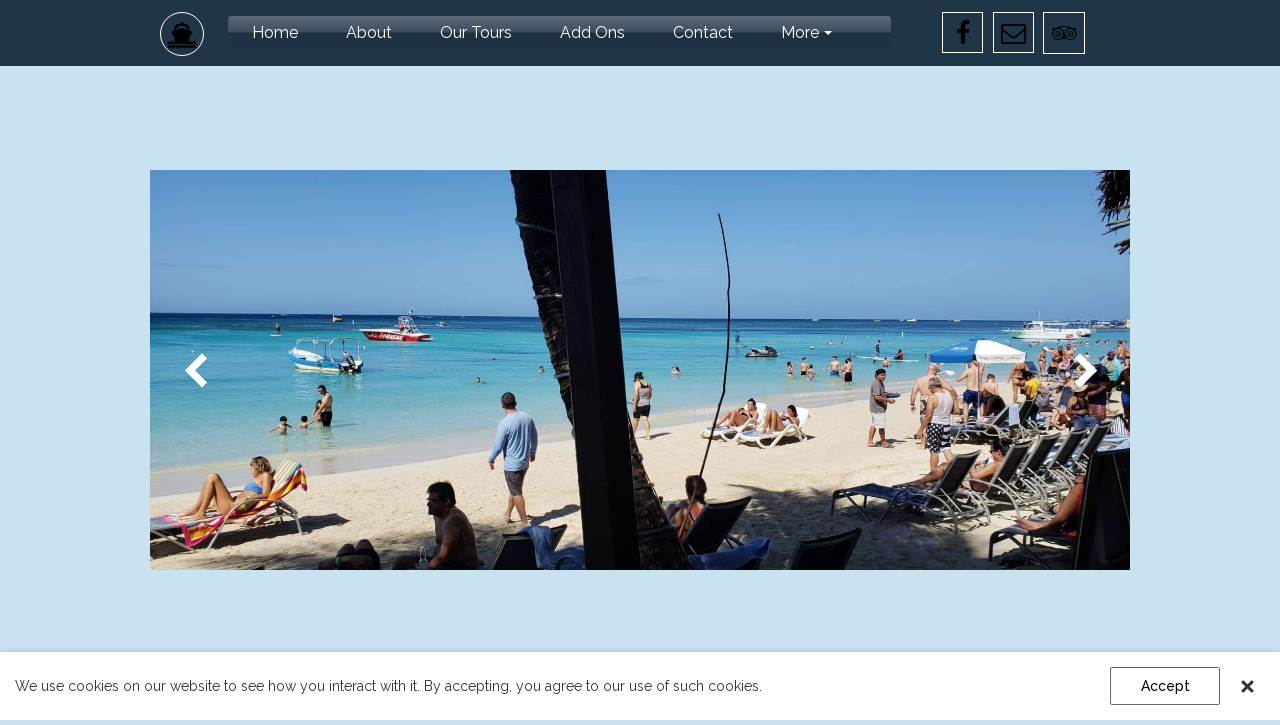

--- FILE ---
content_type: text/html; charset=UTF-8
request_url: https://www.roatanadventuretours.net/photo_gallery
body_size: 62626
content:
<!DOCTYPE html>
<html>
<head>

<!-- Meta -->
<meta charset="utf-8" data-dynamic-entity="1">
<meta http-equiv="X-UA-Compatible" content="IE=edge" data-dynamic-entity="1">
<meta id="meta-viewport" name="viewport" content="width=device-width, initial-scale=1" data-viewport="phone" data-dynamic-entity="2" />
<meta name="keywords" id="page-keywords" content="Roatan, Adventure, Tour, Honduras, Bay Islands, Zip line, Tropical, Coral reef, Beach, Sand, roatan, tour guide, tour guide, tour, guide, cruise ship tour, fishing tour, roatan fishing, roatan fishing tour, roatan fishing excursion, cruise ship, cruise ship tour, excursion, cruise excursion, roatan excursion, cruise ship beach, beach, transportation, snorkel, roatan snorkel, snorkel, roatan snorkel, tours, roatan tours, bodden tours, bodden tours, bodden tour guide, victor bodden, victor, roatan victor, roatan, roatan tour, roatan tour guide, roatan tour guide, roatan" data-dynamic-entity="3" />
<meta name="description" id="page-description" content="" data-dynamic-entity="3" />
<meta id="page-generator" name="Generator" content="WebStarts.com - Editor:V3; Chrome/107.0.0 on Window 10 with Win64,x6 at Wed Nov 30 2022 12:55:46 GMT-0800 (Pacific Standard Time)" data-dynamic-entity="3" />
<meta id="og-url" property="og:url" content="https://www.RoatanAdventureTours.net/photo_gallery" data-dynamic-entity="3" />
<title id="page-title" data-dynamic-entity="3" >Photo Gallery</title>
<link rel="preconnect" href="https://files.secure.website">
<link rel="preconnect" href="https://cdn.secure.website">
<link rel="preconnect" href="https://fonts.googleapis.com">

<!-- CSS -->
<style type="text/css" data-dynamic-entity="1">
dl,h3,menu,ol,p,pre,ul{margin:1em 0}.break-word,.wse-txt-con,pre{word-wrap:break-word}nav ol,nav ul{list-style:none}.sr-only,.wse-gal,.wse-img .wseA,svg:not(:root){overflow:hidden}.wse-btn .wseA,.wse-men ul li a,a{text-decoration:none}body,mark{color:#000}:root{--brand-primary-text:#fff;--brand-primary:#000;--brand-secondary:#333;--brand-success:#008a00;--brand-danger:#d00;--brand-warning:#e55;--brand-info:#55e;--brand-default:#bbb;--border-radius-standard:0px;--audio-radius:0px;--desktop-width:980px;--phone-width:320px;--desktop-max-width:1800px;--app-nav-btn-border-color:#bbb;--app-nav-btn-text-color:#333;--app-nav-btn-background-color:#fff}/*! normalize.css modified for PXtoEM.com at 16px
    normalize.css 2012-03-11T12:53 UTC - http://github.com/necolas/normalize.css */.wse-men ul li:hover>ul,article,aside,details,figcaption,figure,footer,header,hgroup,nav,section,summary{display:block}.wsc-navlinks .wse-links-title h3,audio,canvas,video{display:inline-block}audio:not([controls]){display:none;height:0}.suckertreemenu,[hidden],div[objtype="6"]{display:none}html{font-size:1em;-webkit-text-size-adjust:1em;-ms-text-size-adjust:1em}button,html,input,select,textarea{font-family:sans-serif}a:active,a:focus,a:hover{outline:0}h1{font-size:2em;margin:.67em 0}h2{font-size:1.5em;margin:.83em 0}h3{font-size:1.17em}h4{font-size:1em;margin:1.33em 0}h5{font-size:.83em;margin:1.67em 0}h6{font-size:.75em;margin:2.33em 0}abbr[title]{border-bottom:1px dotted}b,strong{font-weight:700}blockquote{margin:1em 40px}dfn{font-style:italic}mark{background:#ff0}body,figure,form,nav ul,p,pre.nullNode,xmp.nullNode{margin:0}code,kbd,pre,samp{font-family:monospace,serif;font-size:1em}small,sub,sup{font-size:75%}pre{white-space:pre;white-space:pre-wrap}q{quotes:none}q:after,q:before{content:'';content:none}sub,sup{line-height:0;position:relative;vertical-align:baseline}sup{top:-.5em}sub{bottom:-.25em}dd{margin:0 0 0 40px}menu,ol,ul{padding:0 0 0 40px}img{border:0;-ms-interpolation-mode:bicubic}fieldset{border:1px solid silver;margin:0 2px;padding:.35em .625em .75em}.sr-only,.wse-men ul ul,legend,nav ul,p{padding:0}legend{border:0;white-space:normal}button,input,select,textarea{font-size:100%;margin:0;vertical-align:baseline}button,input{line-height:normal}button,input[type=button],input[type=reset],input[type=submit]{appearance:button;cursor:pointer;-webkit-appearance:button}a:not([href]),button[disabled],input[disabled]{cursor:default}input[type=checkbox],input[type=radio]{box-sizing:border-box;padding:0;accent-color:#000}input[type=search]{appearance:textfield;-webkit-appearance:textfield;-moz-box-sizing:content-box;-webkit-box-sizing:content-box;box-sizing:content-box}input[type=search]::-webkit-search-cancel-button,input[type=search]::-webkit-search-decoration{-webkit-appearance:none}button::-moz-focus-inner,input::-moz-focus-inner{border:0;padding:0}textarea{overflow:auto;vertical-align:top}table{border-collapse:collapse;border-spacing:0}*,:after,:before{-ms-box-sizing:border-box;-webkit-box-sizing:border-box;-moz-box-sizing:border-box;box-sizing:border-box}body{background-color:#fff;font-size:16px}a,a:hover{color:#428bca;font-weight:400;font-style:normal}a:hover{text-decoration:underline}.clearfix:after,.clearfix:before{display:table;content:" "}.clearfix:after{clear:both}img[data-srcset]:not([src]){visibility:hidden}#body-content,footer,header{display:block;position:relative}.bg-container,.content-fixed,.content-full{position:absolute;width:100%;height:100%;top:0;right:0;bottom:0;left:0}.content-inner,.wse-gal .wsg-thumb{position:relative;height:100%;width:100%}.content-inner.bg{height:inherit}#footer-wrap.fixed,#header-wrap.fixed{position:fixed;right:0;bottom:0;left:0;z-index:999997}#header-wrap.fixed{top:0}#footer-wrap.fixed{top:auto}#header-bg .content-inner{z-index:3}#body-bg .content-inner{z-index:2}#footer-bg .content-inner,.wse-vid .wseSHBL,.wse-vid .wseSHBR,.wse-vid .wseSHTL,.wse-vid .wseSHTR{z-index:1}.font-effect-anaglyph{text-shadow:-.06em 0 red,.06em 0 #0ff}.font-effect-emboss{text-shadow:0 1px 1px #fff,0 -1px 1px #000;color:#ddd}.font-effect-fire{text-shadow:0 -.05em .2em #fff,.01em -.02em .15em #fe0,.01em -.05em .15em #fc0,.02em -.15em .2em #f90,.04em -.2em .3em #f70,.05em -.25em .4em #f70,.06em -.2em .9em #f50,.1em -.1em 1em #f40;color:#ffe}.font-effect-neon{text-shadow:0 0 .1em #fff,0 0 .2em #fff,0 0 .3em #fff,0 0 .4em #f7f,0 0 .6em #f0f,0 0 .8em #f0f,0 0 1em #f0f,0 0 1.2em #f0f;color:#fff}.font-effect-outline{text-shadow:0 1px 1px #000,0 -1px 1px #000,1px 0 1px #000,-1px 0 1px #000;color:#fff}.font-effect-shadow-multiple{text-shadow:.04em .04em 0 #fff,.08em .08em 0 #aaa}.font-effect-3d{text-shadow:0 1px 0 #c7c8ca,0 2px 0 #b1b3b6,0 3px 0 #9d9fa2,0 4px 0 #8a8c8e,0 5px 0 #77787b,0 6px 0 #636466,0 7px 0 #4d4d4f,0 8px 7px #001135;color:#fff}.font-effect-3d-float{text-shadow:0 .032em 0 #b0b0b0,0 .15em .11em rgba(0,0,0,.15),0 .25em .021em rgba(0,0,0,.1),0 .32em .32em rgba(0,0,0,.1);color:#fff}.sr-only{position:absolute;width:1px;height:1px;margin:-1px;clip:rect(0,0,0,0);border:0}.wse-col .bgImg,.wse-col .bgVid,.wse-ico-set,.wse-men nav,.wse-men nav>ul,.wse-men nav>ul>li,.wse-men nav>ul>li>a,.wse-str .bgImg,.wse-str .bgVid,.wse-svg svg,.wseI{height:100%;width:100%}.wse-txt-img-left{float:left;margin:0 20px 20px 0}.wse-txt-img-right{float:right;margin:0 0 20px 20px}.wse-txt-inner{display:block;line-height:0}.wse-txt-size{line-height:1.4}.bg-sz-crop,.bg-sz-fill{-moz-background-size:cover;-webkit-background-size:cover;background-size:cover}.bg-sz-actual,.bg-sz-auto{-moz-background-size:auto;-webkit-background-size:auto;background-size:auto}.bg-sz-fit{-moz-background-size:contain;-webkit-background-size:contain;background-size:contain}.bg-ps-nw{background-position:0 0}.bg-ps-n{background-position:50% 0}.bg-ps-e,.bg-ps-ne{background-position:100% 50%}.bg-ps-w{background-position:0 50%}.bg-ps-c{background-position:50% 50%}.bg-ps-sw{background-position:0 100%}.bg-ps-s{background-position:50% 100%}.bg-ps-se{background-position:100% 100%}.bg-tl-n{background-repeat:no-repeat no-repeat}.bg-tl-h{background-repeat:repeat no-repeat}.bg-tl-v{background-repeat:no-repeat repeat}.bg-tl-r{background-repeat:repeat repeat}.bg-at-fx{background-attachment:fixed}.wseSHBL,.wseSHBR,.wseSHTL,.wseSHTR{display:none;pointer-events:none}.wse-men ul>li>a{-webkit-transition:color .25s,background-color .25s,border-color .25s;-moz-transition:color .25s,background-color .25s,border-color .25s;-ms-transition:color .25s,background-color .25s,border-color .25s;-o-transition:color .25s,background-color .25s,border-color .25s;transition:color .25s,background-color .25s,border-color .25s}.wse-men nav>ul>li>a>.page-title{position:absolute;top:0;left:0;right:0;bottom:0;margin:auto;height:12px;line-height:12px}.wse-men ul li a{cursor:pointer;white-space:nowrap}.wse-men ul ul{display:none;position:absolute;top:100%;min-width:100%;border-style:solid;border-width:0;z-index:1}.wse-men nav>ul>li{text-align:center;position:relative;float:left}.wse-men nav>ul>li>a{position:relative;display:block;border-style:solid;border-width:0}.wse-men nav.horizontal ul ul a.sub .page-title-inner:after,.wse-men nav.vertical a.sub .page-title-inner:after{display:inline-block;width:0;height:0;border-left:4px solid;border-top:4px solid transparent;border-bottom:4px solid transparent;content:' '}.wse-men nav.fade ul li:hover>ul{opacity:1;visibility:visible}.wse-men nav.fade ul ul{transition:opacity .5s,visibility .5s;display:block;opacity:0;visibility:invisible}.wse-men nav.vertical a.sub .page-title-inner:after{margin-left:5px;vertical-align:middle}.wse-men nav.horizontal ul a.sub .page-title-inner:after{display:inline-block;width:0;height:0;margin-left:5px;vertical-align:middle;border-top:4px solid;border-right:4px solid transparent;border-left:4px solid transparent;content:' '}.wse-men nav.horizontal ul ul a.sub .page-title-inner:after{margin-left:10px;vertical-align:inherit}.wse-men nav ul ul li a{display:block;padding:10px}.wse-men nav.horizontal ul ul{border-top-left-radius:0;border-top-right-radius:0}.wse-men nav.horizontal ul ul li,.wse-men nav.vertical ul ul li{float:none;position:relative}.wse-men nav.horizontal ul ul ul{position:absolute;left:100%;top:0}.wse-men nav.vertical ul ul{top:0;left:100%;border-top-right-radius:0;border-bottom-right-radius:0}.wse-ft,.wse-hd,.wse-hd .content-inner,.wse-pg{border-style:solid;border-width:0}.wse-men .menu-toggle{position:relative;width:50px;height:50px;background-color:#000;border:1px solid transparent;padding:8px 10px;-moz-border-radius:4px;-webkit-border-radius:4px;border-radius:4px;cursor:pointer;-webkit-user-select:none;-moz-user-select:none;-ms-user-select:none;user-select:none}.wse-col .wseI,.wse-gal .wsg-thumb>a,.wse-gal .wspg,.wse-iframe-mask,.wse-img .wseA,.wse-vid .wseI{position:absolute}.wse-box .wseI,.wse-img .wseA{border-style:solid;height:100%;width:100%}.wse-men .menu-toggle .icon-bar{width:100%;margin:5px auto;height:4px;background-color:#fff;display:block;-moz-border-radius:2px;-webkit-border-radius:2px;border-radius:2px;box-shadow:0 1px 0 #7f7f7f}.wse-img .wseA{border-width:0;z-index:1}.wse-box .wseI{border-width:1px}.wse-col .wseI,.wse-str .wseI{overflow:hidden;border-width:0;border-style:solid}.wse-str .wseI{height:100%;width:100%}.wse-col .wseI{top:0;bottom:0;left:0;right:0;z-index:0}.wse-btn .wseA{height:100%;width:100%;cursor:pointer;display:block;-webkit-transition:background-color .3s,border-color .3s,color .3s;-moz-transition:background-color .3s,border-color .3s,color .3s;-o-transition:background-color .3s,border-color .3s,color .3s;transition:background-color .3s,border-color .3s,color .3s;border-style:solid;border-width:1px;-moz-border-radius:4px;-webkit-border-radius:4px;border-radius:4px}.wse-gal .wsg-thumb>a,.wse-map .wseI,.wse-vid .wseI{border-style:solid;border-width:0;width:100%;height:100%;overflow:hidden}.wse-btn .wseA .wseT{position:absolute;top:0;left:0;width:100%;text-align:center;overflow:hidden;text-overflow:ellipsis;white-space:nowrap;padding-left:1px;padding-right:1px}.wse-btn.wse-app-nav .wseA{border-radius:0;border-color:var(--app-nav-btn-border-color);color:var(--app-nav-btn-text-color);background-color:var(--app-nav-btn-background-color)}.wse-btn.wse-app-nav .wseA:active,.wse-btn.wse-app-nav .wseA:hover{background-color:var(--app-nav-btn-border-color);color:var(--app-nav-btn-background-color)}.wse-gal .wspg{width:100%;height:100%;top:0;left:0;right:0;bottom:0;margin:auto}.wse-gal .wsg-thumb-container{float:left;padding:0}.wse-gal .bgImg,.wse-gal .bgVid{height:100%;width:100%}.wse-map iframe{width:100%;height:100%;border:0;border-radius:inherit}.wse-vid .wseI{z-index:2}.wse-vid iframe{width:100%;height:100%;border:0 transparent}.wse-ico{text-align:center;line-height:0}.wse-ico .ico-link{display:inline-block;font-size:1em;color:#000;position:relative;background-color:transparent;-webkit-transition:color .25s,background-color .25s,border-color .25s;-moz-transition:color .25s,background-color .25s,border-color .25s;-ms-transition:color .25s,background-color .25s,border-color .25s;-o-transition:color .25s,background-color .25s,border-color .25s;transition:color .25s,background-color .25s,border-color .25s}.wse-ico-set.horizontal .wse-ico{display:block;float:left;height:100%}.ws-slider{width:100%;height:100%;z-index:0}.wse-iframe-mask{width:100%;height:100%;top:0;left:0;z-index:3;display:block}.parallaxer,.parallaxer .parallaxer-target,.strip-inner,.strip-inner .strip-target{position:relative;width:100%;height:100%}.ms-view{background:0 0!important}.fade,.parallaxer.use-loading .parallaxer-target,.strip-inner.use-loading .strip-target{opacity:0;-webkit-transition:opacity .3s ease-out;-moz-transition:opacity .3s ease-out;-ms-transition:opacity .3s ease-out;-o-transition:opacity .3s ease-out;transition:opacity .3s ease-out}.fade.in,.fade.loaded,.parallaxer.use-loading.loaded .parallaxer-target,.strip-inner.use-loading.loaded .strip-target{opacity:1}.parallaxer,.strip-inner{overflow:hidden}.parallaxer iframe,.strip-inner iframe{width:100%;height:100%;border:none}.scrollable{overflow:auto}.wse-ani{-webkit-animation-duration:1s;animation-duration:1s;-webkit-animation-fill-mode:both;animation-fill-mode:both}.wse-ani.infinite{-webkit-animation-iteration-count:infinite;animation-iteration-count:infinite}[class*=clr-txt-gradient]>.pi{background-image:inherit;background-clip:inherit;-webkit-background-clip:inherit}.wse-txt-inner a,.wse-txt-inner a:hover{font-weight:inherit}.wse-men.wse-men-s4 nav>ul>li ul li a,.wse-men.wse-men-s4 nav>ul>li ul li a:active,.wse-men.wse-men-s4 nav>ul>li ul li a:hover,.wse-men.wse-men-s5 nav>ul>li ul li a,.wse-men.wse-men-s5 nav>ul>li ul li a:active,.wse-men.wse-men-s5 nav>ul>li ul li a:hover,.wse-men[data-skin=elegant] nav>ul>li ul li a,.wse-men[data-skin=elegant] nav>ul>li ul li a:active,.wse-men[data-skin=elegant] nav>ul>li ul li a:hover,.wse-men[data-skin=underline2] nav>ul>li ul li a,.wse-men[data-skin=underline2] nav>ul>li ul li a:active,.wse-men[data-skin=underline2] nav>ul>li ul li a:hover{color:#000!important}.wse-men.wse-men-s4 nav>ul>li ul,.wse-men.wse-men-s5 nav>ul>li ul,.wse-men[data-skin=elegant] nav>ul>li ul,.wse-men[data-skin=underline2] nav>ul>li ul{background-color:#fff;border-color:#fff}.wse-flex-sp-10{display:flex;flex-direction:row;padding:10px 0;gap:10px;align-items:center}.wse-grid{display:-ms-grid;display:grid;-ms-grid-columns:auto;grid-template-columns:auto;-ms-grid-rows:auto;grid-template-rows:auto;justify-items:stretch;-webkit-box-align:start;-ms-flex-align:start;align-items:start}.wse-cookie-consent .cookie-buttons,.wse-cookie-consent .cookie-content{align-items:center;place-content:center space-between;display:flex}.wse-grid>:first-child{-ms-grid-row:1;-ms-grid-column:1;grid-column:1;grid-row:1}.wse-grid.col1{-ms-grid-columns:1fr;grid-template-columns:1fr}.wse-grid.col2{grid-template-columns:repeat(2,1fr)}.wse-grid.col3{grid-template-columns:repeat(3,1fr)}.wse-grid.col4{grid-template-columns:repeat(4,1fr)}.wse-grid.col5{grid-template-columns:repeat(5,1fr)}.wse-grid.col6{grid-template-columns:repeat(6,1fr)}.wse-grid.col7{grid-template-columns:repeat(7,1fr)}.wse-grid.col8{grid-template-columns:repeat(8,1fr)}.wse-shim-aft:after,.wse-shim-bef:before{top:0;bottom:0;left:0;right:0;position:absolute;z-index:0;content:' '}.content-grid{display:-ms-grid;display:grid;position:absolute;top:0;right:0;bottom:0;left:0;z-index:4}span[class*=clr-txt-gradient_] span{background-image:inherit;background-clip:text}.wse-txt-shadow{position:relative;--text-shadow:0 0 0 rgba(0,0,0,0)}.wse-txt-shadow:after{content:attr(data-text);position:absolute;left:0;-webkit-text-fill-color:transparent;z-index:-1;text-shadow:var(--text-shadow)}.wse-cookie-consent{position:fixed;bottom:0;left:0;right:0;background-color:#fff;color:#333;z-index:11111;box-shadow:rgb(0 0 0 / 22%) 0 3px 10px;font-family:inherit;font-size:14px;animation:1s ease-in animate-cookie}@-webkit-keyframes animate-cookie{0%{transform:translateY(100%)}100%{transform:translateY(0)}}@keyframes animate-cookie{0%{transform:translateY(100%)}100%{transform:translateY(0)}}.wse-cookie-consent .cookie-content{width:100%;padding:15px}.wse-cookie-consent .cookie-buttons.padded{padding:16px 10px 16px 20px}.cookie-buttons .wse-btn{position:relative;width:110px;margin-right:20px}.cookie-buttons .wse-btn .wseA{border-radius:2px}.cookie-buttons .wse-btn .wseT{font-size:14px;font-weight:500;position:static;padding:10px 28px;height:100%;display:flex;align-items:center;justify-content:center}.wse-cookie-consent .close-icon{padding-right:10px}.wse-cookie-consent .close-icon span{width:15px;height:3px;position:relative;display:block;transition:transform .2s ease-in;background-color:#333;transform:rotate(45deg)}.wse-cookie-consent .close-icon span::before{content:"";width:15px;height:3px;position:absolute;transition:transform .2s ease-in;transform:rotate(-90deg);background-color:#333}.wse-cookie-consent.open+#visitor-chat .wschat-container,.wse-cookie-consent.open+#visitor-chat .wschat-floating-action{bottom:75px}.wse-main-title{font-family:'Open Sans',Arial,Helvetica,sans-serif;font-size:24px;font-style:normal;margin:20px 0}.wse-gal[data-skin=collage] .wspg .wsg-thumb-container{height:260px!important}.wse-men nav.horizontal>ul>li[data-more-tab="1"]>ul{left:auto!important;right:0!important}.wse-men nav.horizontal>ul>li[data-more-tab="1"]:hover>ul{right:0!important}.wse-men nav.horizontal>ul>li[data-more-tab="1"]>ul:before{right:50px!important}.wse-album,.wse-album>iframe,.wse-audio,.wse-audio>iframe,.wse-playlist,.wse-playlist>iframe{border-radius:var(--audio-radius)}@media (max-width:767px){.hidden-xs{display:none!important}.wse-gal[data-skin=collage] .wspg .wsg-thumb-container{height:180px!important}.wse-gal[data-skin=collage] .wspg .wsg-thumb-container img{max-width:145px}}
[data-animate-type="entrance"][data-animate-on="load"]:not([objtype="0"]){visibility: hidden;}[data-menu-moretab="1"]{visibility: hidden;}
</style>
<link id="site.css" type="text/css" rel="stylesheet" href="https://files.secure.website/client-site-resources/10423945/css/site.css?r=20251029042215" data-file="site.css" data-dynamic-entity="2" />
<link id="site-gfonts" href="https://fonts.googleapis.com/css?family=Raleway:100,200,300,400,500,600,700,800,900&amp;subset=all&display=swap" type="text/css" rel="stylesheet" data-dynamic-entity="2" />
<link type="text/css" rel="stylesheet" href="https://cdn.secure.website/library/slideout/slideout.css" id="slideout-css" data-viewport="phone" data-dynamic-entity="2" />
<link id="layout-desktop.css" type="text/css" rel="stylesheet" href="https://files.secure.website/client-site-resources/10423945/css/layout-desktop.css?r=20251029042215" data-file="layout-desktop.css" data-viewport="desktop" data-dynamic-entity="2" />
<link type="text/css" rel="stylesheet" href="https://cdn.secure.website/library/users/fonts/public/css/public-icons.min.css" id="public-icons-css" data-dynamic-entity="2" />
<link id="layout-phone.css" type="text/css" rel="stylesheet" href="https://files.secure.website/client-site-resources/10423945/css/layout-phone.css?r=20251029042215" data-file="layout-phone.css" data-viewport="phone" data-dynamic-entity="2" />
<link id="position.css" type="text/css" rel="stylesheet" href="css/position.css?r=20251029042216" data-file="position.css" data-dynamic-entity="3" />
<link id="photo_gallery.css" type="text/css" rel="stylesheet" href="https://cdn.secure.website/client-site-resources/10423945/css/photo_gallery.css?r=20251029042216" data-file="photo_gallery.css" data-dynamic-entity="3" />
<link id="photo_gallery-layout-desktop.css" type="text/css" rel="stylesheet" href="https://cdn.secure.website/client-site-resources/10423945/css/photo_gallery-layout-desktop.css?r=20251029042216" data-file="photo_gallery-layout-desktop.css" data-viewport="desktop" data-dynamic-entity="3" />
<link id="photo_gallery-layout-phone.css" type="text/css" rel="stylesheet" href="https://cdn.secure.website/client-site-resources/10423945/css/photo_gallery-layout-phone.css?r=20251029042216" data-file="photo_gallery-layout-phone.css" data-viewport="phone" data-dynamic-entity="3" />
<link type="text/css" rel="stylesheet" href="https://cdn.secure.website/library/masterslider/masterslider.css" id="ms-base-css" data-dynamic-entity="3" />
<link type="text/css" rel="stylesheet" href="https://cdn.secure.website/library/masterslider/skins/default/style.css" id="ms-skin-default-css" data-dynamic-entity="3" />
<link id="canonical-url" rel="canonical" href="https://www.RoatanAdventureTours.net/photo_gallery" data-dynamic-entity="3" />
<link id="topbar-css" type="text/css" rel="stylesheet" href="https://cdn.secure.website/library/users/topbar.css" data-dynamic-entity="3" />

<!-- JS -->
<script type="text/javascript" data-dynamic-entity="4" data-editor-friendly="1">var _wsConfig = {"renderViewports":["desktop","phone"],"homePage":"index.html","store":{"id":"239024","pages":{"store":"store","product":"store\/product\/{product_id}","cart":"store\/cart","login":"store\/login","account":"store\/account"}},"cookieConsent":{"status":"1"},"convertedViewports":["desktop","phone"]};var _wsProps = {};</script>
<script type="text/javascript" data-dynamic-entity="1" data-editor-friendly="1">
/*! jQuery v1.12.4 | (c) jQuery Foundation | jquery.org/license */
!function(a,b){"object"==typeof module&&"object"==typeof module.exports?module.exports=a.document?b(a,!0):function(a){if(!a.document)throw new Error("jQuery requires a window with a document");return b(a)}:b(a)}("undefined"!=typeof window?window:this,function(a,b){var c=[],d=a.document,e=c.slice,f=c.concat,g=c.push,h=c.indexOf,i={},j=i.toString,k=i.hasOwnProperty,l={},m="1.12.4",n=function(a,b){return new n.fn.init(a,b)},o=/^[\s\uFEFF\xA0]+|[\s\uFEFF\xA0]+$/g,p=/^-ms-/,q=/-([\da-z])/gi,r=function(a,b){return b.toUpperCase()};n.fn=n.prototype={jquery:m,constructor:n,selector:"",length:0,toArray:function(){return e.call(this)},get:function(a){return null!=a?0>a?this[a+this.length]:this[a]:e.call(this)},pushStack:function(a){var b=n.merge(this.constructor(),a);return b.prevObject=this,b.context=this.context,b},each:function(a){return n.each(this,a)},map:function(a){return this.pushStack(n.map(this,function(b,c){return a.call(b,c,b)}))},slice:function(){return this.pushStack(e.apply(this,arguments))},first:function(){return this.eq(0)},last:function(){return this.eq(-1)},eq:function(a){var b=this.length,c=+a+(0>a?b:0);return this.pushStack(c>=0&&b>c?[this[c]]:[])},end:function(){return this.prevObject||this.constructor()},push:g,sort:c.sort,splice:c.splice},n.extend=n.fn.extend=function(){var a,b,c,d,e,f,g=arguments[0]||{},h=1,i=arguments.length,j=!1;for("boolean"==typeof g&&(j=g,g=arguments[h]||{},h++),"object"==typeof g||n.isFunction(g)||(g={}),h===i&&(g=this,h--);i>h;h++)if(null!=(e=arguments[h]))for(d in e)a=g[d],c=e[d],g!==c&&(j&&c&&(n.isPlainObject(c)||(b=n.isArray(c)))?(b?(b=!1,f=a&&n.isArray(a)?a:[]):f=a&&n.isPlainObject(a)?a:{},g[d]=n.extend(j,f,c)):void 0!==c&&(g[d]=c));return g},n.extend({expando:"jQuery"+(m+Math.random()).replace(/\D/g,""),isReady:!0,error:function(a){throw new Error(a)},noop:function(){},isFunction:function(a){return"function"===n.type(a)},isArray:Array.isArray||function(a){return"array"===n.type(a)},isWindow:function(a){return null!=a&&a==a.window},isNumeric:function(a){var b=a&&a.toString();return!n.isArray(a)&&b-parseFloat(b)+1>=0},isEmptyObject:function(a){var b;for(b in a)return!1;return!0},isPlainObject:function(a){var b;if(!a||"object"!==n.type(a)||a.nodeType||n.isWindow(a))return!1;try{if(a.constructor&&!k.call(a,"constructor")&&!k.call(a.constructor.prototype,"isPrototypeOf"))return!1}catch(c){return!1}if(!l.ownFirst)for(b in a)return k.call(a,b);for(b in a);return void 0===b||k.call(a,b)},type:function(a){return null==a?a+"":"object"==typeof a||"function"==typeof a?i[j.call(a)]||"object":typeof a},globalEval:function(b){b&&n.trim(b)&&(a.execScript||function(b){a.eval.call(a,b)})(b)},camelCase:function(a){return a.replace(p,"ms-").replace(q,r)},nodeName:function(a,b){return a.nodeName&&a.nodeName.toLowerCase()===b.toLowerCase()},each:function(a,b){var c,d=0;if(s(a)){for(c=a.length;c>d;d++)if(b.call(a[d],d,a[d])===!1)break}else for(d in a)if(b.call(a[d],d,a[d])===!1)break;return a},trim:function(a){return null==a?"":(a+"").replace(o,"")},makeArray:function(a,b){var c=b||[];return null!=a&&(s(Object(a))?n.merge(c,"string"==typeof a?[a]:a):g.call(c,a)),c},inArray:function(a,b,c){var d;if(b){if(h)return h.call(b,a,c);for(d=b.length,c=c?0>c?Math.max(0,d+c):c:0;d>c;c++)if(c in b&&b[c]===a)return c}return-1},merge:function(a,b){var c=+b.length,d=0,e=a.length;while(c>d)a[e++]=b[d++];if(c!==c)while(void 0!==b[d])a[e++]=b[d++];return a.length=e,a},grep:function(a,b,c){for(var d,e=[],f=0,g=a.length,h=!c;g>f;f++)d=!b(a[f],f),d!==h&&e.push(a[f]);return e},map:function(a,b,c){var d,e,g=0,h=[];if(s(a))for(d=a.length;d>g;g++)e=b(a[g],g,c),null!=e&&h.push(e);else for(g in a)e=b(a[g],g,c),null!=e&&h.push(e);return f.apply([],h)},guid:1,proxy:function(a,b){var c,d,f;return"string"==typeof b&&(f=a[b],b=a,a=f),n.isFunction(a)?(c=e.call(arguments,2),d=function(){return a.apply(b||this,c.concat(e.call(arguments)))},d.guid=a.guid=a.guid||n.guid++,d):void 0},now:function(){return+new Date},support:l}),"function"==typeof Symbol&&(n.fn[Symbol.iterator]=c[Symbol.iterator]),n.each("Boolean Number String Function Array Date RegExp Object Error Symbol".split(" "),function(a,b){i["[object "+b+"]"]=b.toLowerCase()});function s(a){var b=!!a&&"length"in a&&a.length,c=n.type(a);return"function"===c||n.isWindow(a)?!1:"array"===c||0===b||"number"==typeof b&&b>0&&b-1 in a}var t=function(a){var b,c,d,e,f,g,h,i,j,k,l,m,n,o,p,q,r,s,t,u="sizzle"+1*new Date,v=a.document,w=0,x=0,y=ga(),z=ga(),A=ga(),B=function(a,b){return a===b&&(l=!0),0},C=1<<31,D={}.hasOwnProperty,E=[],F=E.pop,G=E.push,H=E.push,I=E.slice,J=function(a,b){for(var c=0,d=a.length;d>c;c++)if(a[c]===b)return c;return-1},K="checked|selected|async|autofocus|autoplay|controls|defer|disabled|hidden|ismap|loop|multiple|open|readonly|required|scoped",L="[\\x20\\t\\r\\n\\f]",M="(?:\\\\.|[\\w-]|[^\\x00-\\xa0])+",N="\\["+L+"*("+M+")(?:"+L+"*([*^$|!~]?=)"+L+"*(?:'((?:\\\\.|[^\\\\'])*)'|\"((?:\\\\.|[^\\\\\"])*)\"|("+M+"))|)"+L+"*\\]",O=":("+M+")(?:\\((('((?:\\\\.|[^\\\\'])*)'|\"((?:\\\\.|[^\\\\\"])*)\")|((?:\\\\.|[^\\\\()[\\]]|"+N+")*)|.*)\\)|)",P=new RegExp(L+"+","g"),Q=new RegExp("^"+L+"+|((?:^|[^\\\\])(?:\\\\.)*)"+L+"+$","g"),R=new RegExp("^"+L+"*,"+L+"*"),S=new RegExp("^"+L+"*([>+~]|"+L+")"+L+"*"),T=new RegExp("="+L+"*([^\\]'\"]*?)"+L+"*\\]","g"),U=new RegExp(O),V=new RegExp("^"+M+"$"),W={ID:new RegExp("^#("+M+")"),CLASS:new RegExp("^\\.("+M+")"),TAG:new RegExp("^("+M+"|[*])"),ATTR:new RegExp("^"+N),PSEUDO:new RegExp("^"+O),CHILD:new RegExp("^:(only|first|last|nth|nth-last)-(child|of-type)(?:\\("+L+"*(even|odd|(([+-]|)(\\d*)n|)"+L+"*(?:([+-]|)"+L+"*(\\d+)|))"+L+"*\\)|)","i"),bool:new RegExp("^(?:"+K+")$","i"),needsContext:new RegExp("^"+L+"*[>+~]|:(even|odd|eq|gt|lt|nth|first|last)(?:\\("+L+"*((?:-\\d)?\\d*)"+L+"*\\)|)(?=[^-]|$)","i")},X=/^(?:input|select|textarea|button)$/i,Y=/^h\d$/i,Z=/^[^{]+\{\s*\[native \w/,$=/^(?:#([\w-]+)|(\w+)|\.([\w-]+))$/,_=/[+~]/,aa=/'|\\/g,ba=new RegExp("\\\\([\\da-f]{1,6}"+L+"?|("+L+")|.)","ig"),ca=function(a,b,c){var d="0x"+b-65536;return d!==d||c?b:0>d?String.fromCharCode(d+65536):String.fromCharCode(d>>10|55296,1023&d|56320)},da=function(){m()};try{H.apply(E=I.call(v.childNodes),v.childNodes),E[v.childNodes.length].nodeType}catch(ea){H={apply:E.length?function(a,b){G.apply(a,I.call(b))}:function(a,b){var c=a.length,d=0;while(a[c++]=b[d++]);a.length=c-1}}}function fa(a,b,d,e){var f,h,j,k,l,o,r,s,w=b&&b.ownerDocument,x=b?b.nodeType:9;if(d=d||[],"string"!=typeof a||!a||1!==x&&9!==x&&11!==x)return d;if(!e&&((b?b.ownerDocument||b:v)!==n&&m(b),b=b||n,p)){if(11!==x&&(o=$.exec(a)))if(f=o[1]){if(9===x){if(!(j=b.getElementById(f)))return d;if(j.id===f)return d.push(j),d}else if(w&&(j=w.getElementById(f))&&t(b,j)&&j.id===f)return d.push(j),d}else{if(o[2])return H.apply(d,b.getElementsByTagName(a)),d;if((f=o[3])&&c.getElementsByClassName&&b.getElementsByClassName)return H.apply(d,b.getElementsByClassName(f)),d}if(c.qsa&&!A[a+" "]&&(!q||!q.test(a))){if(1!==x)w=b,s=a;else if("object"!==b.nodeName.toLowerCase()){(k=b.getAttribute("id"))?k=k.replace(aa,"\\$&"):b.setAttribute("id",k=u),r=g(a),h=r.length,l=V.test(k)?"#"+k:"[id='"+k+"']";while(h--)r[h]=l+" "+qa(r[h]);s=r.join(","),w=_.test(a)&&oa(b.parentNode)||b}if(s)try{return H.apply(d,w.querySelectorAll(s)),d}catch(y){}finally{k===u&&b.removeAttribute("id")}}}return i(a.replace(Q,"$1"),b,d,e)}function ga(){var a=[];function b(c,e){return a.push(c+" ")>d.cacheLength&&delete b[a.shift()],b[c+" "]=e}return b}function ha(a){return a[u]=!0,a}function ia(a){var b=n.createElement("div");try{return!!a(b)}catch(c){return!1}finally{b.parentNode&&b.parentNode.removeChild(b),b=null}}function ja(a,b){var c=a.split("|"),e=c.length;while(e--)d.attrHandle[c[e]]=b}function ka(a,b){var c=b&&a,d=c&&1===a.nodeType&&1===b.nodeType&&(~b.sourceIndex||C)-(~a.sourceIndex||C);if(d)return d;if(c)while(c=c.nextSibling)if(c===b)return-1;return a?1:-1}function la(a){return function(b){var c=b.nodeName.toLowerCase();return"input"===c&&b.type===a}}function ma(a){return function(b){var c=b.nodeName.toLowerCase();return("input"===c||"button"===c)&&b.type===a}}function na(a){return ha(function(b){return b=+b,ha(function(c,d){var e,f=a([],c.length,b),g=f.length;while(g--)c[e=f[g]]&&(c[e]=!(d[e]=c[e]))})})}function oa(a){return a&&"undefined"!=typeof a.getElementsByTagName&&a}c=fa.support={},f=fa.isXML=function(a){var b=a&&(a.ownerDocument||a).documentElement;return b?"HTML"!==b.nodeName:!1},m=fa.setDocument=function(a){var b,e,g=a?a.ownerDocument||a:v;return g!==n&&9===g.nodeType&&g.documentElement?(n=g,o=n.documentElement,p=!f(n),(e=n.defaultView)&&e.top!==e&&(e.addEventListener?e.addEventListener("unload",da,!1):e.attachEvent&&e.attachEvent("onunload",da)),c.attributes=ia(function(a){return a.className="i",!a.getAttribute("className")}),c.getElementsByTagName=ia(function(a){return a.appendChild(n.createComment("")),!a.getElementsByTagName("*").length}),c.getElementsByClassName=Z.test(n.getElementsByClassName),c.getById=ia(function(a){return o.appendChild(a).id=u,!n.getElementsByName||!n.getElementsByName(u).length}),c.getById?(d.find.ID=function(a,b){if("undefined"!=typeof b.getElementById&&p){var c=b.getElementById(a);return c?[c]:[]}},d.filter.ID=function(a){var b=a.replace(ba,ca);return function(a){return a.getAttribute("id")===b}}):(delete d.find.ID,d.filter.ID=function(a){var b=a.replace(ba,ca);return function(a){var c="undefined"!=typeof a.getAttributeNode&&a.getAttributeNode("id");return c&&c.value===b}}),d.find.TAG=c.getElementsByTagName?function(a,b){return"undefined"!=typeof b.getElementsByTagName?b.getElementsByTagName(a):c.qsa?b.querySelectorAll(a):void 0}:function(a,b){var c,d=[],e=0,f=b.getElementsByTagName(a);if("*"===a){while(c=f[e++])1===c.nodeType&&d.push(c);return d}return f},d.find.CLASS=c.getElementsByClassName&&function(a,b){return"undefined"!=typeof b.getElementsByClassName&&p?b.getElementsByClassName(a):void 0},r=[],q=[],(c.qsa=Z.test(n.querySelectorAll))&&(ia(function(a){o.appendChild(a).innerHTML="<a id='"+u+"'></a><select id='"+u+"-\r\\' msallowcapture=''><option selected=''></option></select>",a.querySelectorAll("[msallowcapture^='']").length&&q.push("[*^$]="+L+"*(?:''|\"\")"),a.querySelectorAll("[selected]").length||q.push("\\["+L+"*(?:value|"+K+")"),a.querySelectorAll("[id~="+u+"-]").length||q.push("~="),a.querySelectorAll(":checked").length||q.push(":checked"),a.querySelectorAll("a#"+u+"+*").length||q.push(".#.+[+~]")}),ia(function(a){var b=n.createElement("input");b.setAttribute("type","hidden"),a.appendChild(b).setAttribute("name","D"),a.querySelectorAll("[name=d]").length&&q.push("name"+L+"*[*^$|!~]?="),a.querySelectorAll(":enabled").length||q.push(":enabled",":disabled"),a.querySelectorAll("*,:x"),q.push(",.*:")})),(c.matchesSelector=Z.test(s=o.matches||o.webkitMatchesSelector||o.mozMatchesSelector||o.oMatchesSelector||o.msMatchesSelector))&&ia(function(a){c.disconnectedMatch=s.call(a,"div"),s.call(a,"[s!='']:x"),r.push("!=",O)}),q=q.length&&new RegExp(q.join("|")),r=r.length&&new RegExp(r.join("|")),b=Z.test(o.compareDocumentPosition),t=b||Z.test(o.contains)?function(a,b){var c=9===a.nodeType?a.documentElement:a,d=b&&b.parentNode;return a===d||!(!d||1!==d.nodeType||!(c.contains?c.contains(d):a.compareDocumentPosition&&16&a.compareDocumentPosition(d)))}:function(a,b){if(b)while(b=b.parentNode)if(b===a)return!0;return!1},B=b?function(a,b){if(a===b)return l=!0,0;var d=!a.compareDocumentPosition-!b.compareDocumentPosition;return d?d:(d=(a.ownerDocument||a)===(b.ownerDocument||b)?a.compareDocumentPosition(b):1,1&d||!c.sortDetached&&b.compareDocumentPosition(a)===d?a===n||a.ownerDocument===v&&t(v,a)?-1:b===n||b.ownerDocument===v&&t(v,b)?1:k?J(k,a)-J(k,b):0:4&d?-1:1)}:function(a,b){if(a===b)return l=!0,0;var c,d=0,e=a.parentNode,f=b.parentNode,g=[a],h=[b];if(!e||!f)return a===n?-1:b===n?1:e?-1:f?1:k?J(k,a)-J(k,b):0;if(e===f)return ka(a,b);c=a;while(c=c.parentNode)g.unshift(c);c=b;while(c=c.parentNode)h.unshift(c);while(g[d]===h[d])d++;return d?ka(g[d],h[d]):g[d]===v?-1:h[d]===v?1:0},n):n},fa.matches=function(a,b){return fa(a,null,null,b)},fa.matchesSelector=function(a,b){if((a.ownerDocument||a)!==n&&m(a),b=b.replace(T,"='$1']"),c.matchesSelector&&p&&!A[b+" "]&&(!r||!r.test(b))&&(!q||!q.test(b)))try{var d=s.call(a,b);if(d||c.disconnectedMatch||a.document&&11!==a.document.nodeType)return d}catch(e){}return fa(b,n,null,[a]).length>0},fa.contains=function(a,b){return(a.ownerDocument||a)!==n&&m(a),t(a,b)},fa.attr=function(a,b){(a.ownerDocument||a)!==n&&m(a);var e=d.attrHandle[b.toLowerCase()],f=e&&D.call(d.attrHandle,b.toLowerCase())?e(a,b,!p):void 0;return void 0!==f?f:c.attributes||!p?a.getAttribute(b):(f=a.getAttributeNode(b))&&f.specified?f.value:null},fa.error=function(a){throw new Error("Syntax error, unrecognized expression: "+a)},fa.uniqueSort=function(a){var b,d=[],e=0,f=0;if(l=!c.detectDuplicates,k=!c.sortStable&&a.slice(0),a.sort(B),l){while(b=a[f++])b===a[f]&&(e=d.push(f));while(e--)a.splice(d[e],1)}return k=null,a},e=fa.getText=function(a){var b,c="",d=0,f=a.nodeType;if(f){if(1===f||9===f||11===f){if("string"==typeof a.textContent)return a.textContent;for(a=a.firstChild;a;a=a.nextSibling)c+=e(a)}else if(3===f||4===f)return a.nodeValue}else while(b=a[d++])c+=e(b);return c},d=fa.selectors={cacheLength:50,createPseudo:ha,match:W,attrHandle:{},find:{},relative:{">":{dir:"parentNode",first:!0}," ":{dir:"parentNode"},"+":{dir:"previousSibling",first:!0},"~":{dir:"previousSibling"}},preFilter:{ATTR:function(a){return a[1]=a[1].replace(ba,ca),a[3]=(a[3]||a[4]||a[5]||"").replace(ba,ca),"~="===a[2]&&(a[3]=" "+a[3]+" "),a.slice(0,4)},CHILD:function(a){return a[1]=a[1].toLowerCase(),"nth"===a[1].slice(0,3)?(a[3]||fa.error(a[0]),a[4]=+(a[4]?a[5]+(a[6]||1):2*("even"===a[3]||"odd"===a[3])),a[5]=+(a[7]+a[8]||"odd"===a[3])):a[3]&&fa.error(a[0]),a},PSEUDO:function(a){var b,c=!a[6]&&a[2];return W.CHILD.test(a[0])?null:(a[3]?a[2]=a[4]||a[5]||"":c&&U.test(c)&&(b=g(c,!0))&&(b=c.indexOf(")",c.length-b)-c.length)&&(a[0]=a[0].slice(0,b),a[2]=c.slice(0,b)),a.slice(0,3))}},filter:{TAG:function(a){var b=a.replace(ba,ca).toLowerCase();return"*"===a?function(){return!0}:function(a){return a.nodeName&&a.nodeName.toLowerCase()===b}},CLASS:function(a){var b=y[a+" "];return b||(b=new RegExp("(^|"+L+")"+a+"("+L+"|$)"))&&y(a,function(a){return b.test("string"==typeof a.className&&a.className||"undefined"!=typeof a.getAttribute&&a.getAttribute("class")||"")})},ATTR:function(a,b,c){return function(d){var e=fa.attr(d,a);return null==e?"!="===b:b?(e+="","="===b?e===c:"!="===b?e!==c:"^="===b?c&&0===e.indexOf(c):"*="===b?c&&e.indexOf(c)>-1:"$="===b?c&&e.slice(-c.length)===c:"~="===b?(" "+e.replace(P," ")+" ").indexOf(c)>-1:"|="===b?e===c||e.slice(0,c.length+1)===c+"-":!1):!0}},CHILD:function(a,b,c,d,e){var f="nth"!==a.slice(0,3),g="last"!==a.slice(-4),h="of-type"===b;return 1===d&&0===e?function(a){return!!a.parentNode}:function(b,c,i){var j,k,l,m,n,o,p=f!==g?"nextSibling":"previousSibling",q=b.parentNode,r=h&&b.nodeName.toLowerCase(),s=!i&&!h,t=!1;if(q){if(f){while(p){m=b;while(m=m[p])if(h?m.nodeName.toLowerCase()===r:1===m.nodeType)return!1;o=p="only"===a&&!o&&"nextSibling"}return!0}if(o=[g?q.firstChild:q.lastChild],g&&s){m=q,l=m[u]||(m[u]={}),k=l[m.uniqueID]||(l[m.uniqueID]={}),j=k[a]||[],n=j[0]===w&&j[1],t=n&&j[2],m=n&&q.childNodes[n];while(m=++n&&m&&m[p]||(t=n=0)||o.pop())if(1===m.nodeType&&++t&&m===b){k[a]=[w,n,t];break}}else if(s&&(m=b,l=m[u]||(m[u]={}),k=l[m.uniqueID]||(l[m.uniqueID]={}),j=k[a]||[],n=j[0]===w&&j[1],t=n),t===!1)while(m=++n&&m&&m[p]||(t=n=0)||o.pop())if((h?m.nodeName.toLowerCase()===r:1===m.nodeType)&&++t&&(s&&(l=m[u]||(m[u]={}),k=l[m.uniqueID]||(l[m.uniqueID]={}),k[a]=[w,t]),m===b))break;return t-=e,t===d||t%d===0&&t/d>=0}}},PSEUDO:function(a,b){var c,e=d.pseudos[a]||d.setFilters[a.toLowerCase()]||fa.error("unsupported pseudo: "+a);return e[u]?e(b):e.length>1?(c=[a,a,"",b],d.setFilters.hasOwnProperty(a.toLowerCase())?ha(function(a,c){var d,f=e(a,b),g=f.length;while(g--)d=J(a,f[g]),a[d]=!(c[d]=f[g])}):function(a){return e(a,0,c)}):e}},pseudos:{not:ha(function(a){var b=[],c=[],d=h(a.replace(Q,"$1"));return d[u]?ha(function(a,b,c,e){var f,g=d(a,null,e,[]),h=a.length;while(h--)(f=g[h])&&(a[h]=!(b[h]=f))}):function(a,e,f){return b[0]=a,d(b,null,f,c),b[0]=null,!c.pop()}}),has:ha(function(a){return function(b){return fa(a,b).length>0}}),contains:ha(function(a){return a=a.replace(ba,ca),function(b){return(b.textContent||b.innerText||e(b)).indexOf(a)>-1}}),lang:ha(function(a){return V.test(a||"")||fa.error("unsupported lang: "+a),a=a.replace(ba,ca).toLowerCase(),function(b){var c;do if(c=p?b.lang:b.getAttribute("xml:lang")||b.getAttribute("lang"))return c=c.toLowerCase(),c===a||0===c.indexOf(a+"-");while((b=b.parentNode)&&1===b.nodeType);return!1}}),target:function(b){var c=a.location&&a.location.hash;return c&&c.slice(1)===b.id},root:function(a){return a===o},focus:function(a){return a===n.activeElement&&(!n.hasFocus||n.hasFocus())&&!!(a.type||a.href||~a.tabIndex)},enabled:function(a){return a.disabled===!1},disabled:function(a){return a.disabled===!0},checked:function(a){var b=a.nodeName.toLowerCase();return"input"===b&&!!a.checked||"option"===b&&!!a.selected},selected:function(a){return a.parentNode&&a.parentNode.selectedIndex,a.selected===!0},empty:function(a){for(a=a.firstChild;a;a=a.nextSibling)if(a.nodeType<6)return!1;return!0},parent:function(a){return!d.pseudos.empty(a)},header:function(a){return Y.test(a.nodeName)},input:function(a){return X.test(a.nodeName)},button:function(a){var b=a.nodeName.toLowerCase();return"input"===b&&"button"===a.type||"button"===b},text:function(a){var b;return"input"===a.nodeName.toLowerCase()&&"text"===a.type&&(null==(b=a.getAttribute("type"))||"text"===b.toLowerCase())},first:na(function(){return[0]}),last:na(function(a,b){return[b-1]}),eq:na(function(a,b,c){return[0>c?c+b:c]}),even:na(function(a,b){for(var c=0;b>c;c+=2)a.push(c);return a}),odd:na(function(a,b){for(var c=1;b>c;c+=2)a.push(c);return a}),lt:na(function(a,b,c){for(var d=0>c?c+b:c;--d>=0;)a.push(d);return a}),gt:na(function(a,b,c){for(var d=0>c?c+b:c;++d<b;)a.push(d);return a})}},d.pseudos.nth=d.pseudos.eq;for(b in{radio:!0,checkbox:!0,file:!0,password:!0,image:!0})d.pseudos[b]=la(b);for(b in{submit:!0,reset:!0})d.pseudos[b]=ma(b);function pa(){}pa.prototype=d.filters=d.pseudos,d.setFilters=new pa,g=fa.tokenize=function(a,b){var c,e,f,g,h,i,j,k=z[a+" "];if(k)return b?0:k.slice(0);h=a,i=[],j=d.preFilter;while(h){c&&!(e=R.exec(h))||(e&&(h=h.slice(e[0].length)||h),i.push(f=[])),c=!1,(e=S.exec(h))&&(c=e.shift(),f.push({value:c,type:e[0].replace(Q," ")}),h=h.slice(c.length));for(g in d.filter)!(e=W[g].exec(h))||j[g]&&!(e=j[g](e))||(c=e.shift(),f.push({value:c,type:g,matches:e}),h=h.slice(c.length));if(!c)break}return b?h.length:h?fa.error(a):z(a,i).slice(0)};function qa(a){for(var b=0,c=a.length,d="";c>b;b++)d+=a[b].value;return d}function ra(a,b,c){var d=b.dir,e=c&&"parentNode"===d,f=x++;return b.first?function(b,c,f){while(b=b[d])if(1===b.nodeType||e)return a(b,c,f)}:function(b,c,g){var h,i,j,k=[w,f];if(g){while(b=b[d])if((1===b.nodeType||e)&&a(b,c,g))return!0}else while(b=b[d])if(1===b.nodeType||e){if(j=b[u]||(b[u]={}),i=j[b.uniqueID]||(j[b.uniqueID]={}),(h=i[d])&&h[0]===w&&h[1]===f)return k[2]=h[2];if(i[d]=k,k[2]=a(b,c,g))return!0}}}function sa(a){return a.length>1?function(b,c,d){var e=a.length;while(e--)if(!a[e](b,c,d))return!1;return!0}:a[0]}function ta(a,b,c){for(var d=0,e=b.length;e>d;d++)fa(a,b[d],c);return c}function ua(a,b,c,d,e){for(var f,g=[],h=0,i=a.length,j=null!=b;i>h;h++)(f=a[h])&&(c&&!c(f,d,e)||(g.push(f),j&&b.push(h)));return g}function va(a,b,c,d,e,f){return d&&!d[u]&&(d=va(d)),e&&!e[u]&&(e=va(e,f)),ha(function(f,g,h,i){var j,k,l,m=[],n=[],o=g.length,p=f||ta(b||"*",h.nodeType?[h]:h,[]),q=!a||!f&&b?p:ua(p,m,a,h,i),r=c?e||(f?a:o||d)?[]:g:q;if(c&&c(q,r,h,i),d){j=ua(r,n),d(j,[],h,i),k=j.length;while(k--)(l=j[k])&&(r[n[k]]=!(q[n[k]]=l))}if(f){if(e||a){if(e){j=[],k=r.length;while(k--)(l=r[k])&&j.push(q[k]=l);e(null,r=[],j,i)}k=r.length;while(k--)(l=r[k])&&(j=e?J(f,l):m[k])>-1&&(f[j]=!(g[j]=l))}}else r=ua(r===g?r.splice(o,r.length):r),e?e(null,g,r,i):H.apply(g,r)})}function wa(a){for(var b,c,e,f=a.length,g=d.relative[a[0].type],h=g||d.relative[" "],i=g?1:0,k=ra(function(a){return a===b},h,!0),l=ra(function(a){return J(b,a)>-1},h,!0),m=[function(a,c,d){var e=!g&&(d||c!==j)||((b=c).nodeType?k(a,c,d):l(a,c,d));return b=null,e}];f>i;i++)if(c=d.relative[a[i].type])m=[ra(sa(m),c)];else{if(c=d.filter[a[i].type].apply(null,a[i].matches),c[u]){for(e=++i;f>e;e++)if(d.relative[a[e].type])break;return va(i>1&&sa(m),i>1&&qa(a.slice(0,i-1).concat({value:" "===a[i-2].type?"*":""})).replace(Q,"$1"),c,e>i&&wa(a.slice(i,e)),f>e&&wa(a=a.slice(e)),f>e&&qa(a))}m.push(c)}return sa(m)}function xa(a,b){var c=b.length>0,e=a.length>0,f=function(f,g,h,i,k){var l,o,q,r=0,s="0",t=f&&[],u=[],v=j,x=f||e&&d.find.TAG("*",k),y=w+=null==v?1:Math.random()||.1,z=x.length;for(k&&(j=g===n||g||k);s!==z&&null!=(l=x[s]);s++){if(e&&l){o=0,g||l.ownerDocument===n||(m(l),h=!p);while(q=a[o++])if(q(l,g||n,h)){i.push(l);break}k&&(w=y)}c&&((l=!q&&l)&&r--,f&&t.push(l))}if(r+=s,c&&s!==r){o=0;while(q=b[o++])q(t,u,g,h);if(f){if(r>0)while(s--)t[s]||u[s]||(u[s]=F.call(i));u=ua(u)}H.apply(i,u),k&&!f&&u.length>0&&r+b.length>1&&fa.uniqueSort(i)}return k&&(w=y,j=v),t};return c?ha(f):f}return h=fa.compile=function(a,b){var c,d=[],e=[],f=A[a+" "];if(!f){b||(b=g(a)),c=b.length;while(c--)f=wa(b[c]),f[u]?d.push(f):e.push(f);f=A(a,xa(e,d)),f.selector=a}return f},i=fa.select=function(a,b,e,f){var i,j,k,l,m,n="function"==typeof a&&a,o=!f&&g(a=n.selector||a);if(e=e||[],1===o.length){if(j=o[0]=o[0].slice(0),j.length>2&&"ID"===(k=j[0]).type&&c.getById&&9===b.nodeType&&p&&d.relative[j[1].type]){if(b=(d.find.ID(k.matches[0].replace(ba,ca),b)||[])[0],!b)return e;n&&(b=b.parentNode),a=a.slice(j.shift().value.length)}i=W.needsContext.test(a)?0:j.length;while(i--){if(k=j[i],d.relative[l=k.type])break;if((m=d.find[l])&&(f=m(k.matches[0].replace(ba,ca),_.test(j[0].type)&&oa(b.parentNode)||b))){if(j.splice(i,1),a=f.length&&qa(j),!a)return H.apply(e,f),e;break}}}return(n||h(a,o))(f,b,!p,e,!b||_.test(a)&&oa(b.parentNode)||b),e},c.sortStable=u.split("").sort(B).join("")===u,c.detectDuplicates=!!l,m(),c.sortDetached=ia(function(a){return 1&a.compareDocumentPosition(n.createElement("div"))}),ia(function(a){return a.innerHTML="<a href='#'></a>","#"===a.firstChild.getAttribute("href")})||ja("type|href|height|width",function(a,b,c){return c?void 0:a.getAttribute(b,"type"===b.toLowerCase()?1:2)}),c.attributes&&ia(function(a){return a.innerHTML="<input/>",a.firstChild.setAttribute("value",""),""===a.firstChild.getAttribute("value")})||ja("value",function(a,b,c){return c||"input"!==a.nodeName.toLowerCase()?void 0:a.defaultValue}),ia(function(a){return null==a.getAttribute("disabled")})||ja(K,function(a,b,c){var d;return c?void 0:a[b]===!0?b.toLowerCase():(d=a.getAttributeNode(b))&&d.specified?d.value:null}),fa}(a);n.find=t,n.expr=t.selectors,n.expr[":"]=n.expr.pseudos,n.uniqueSort=n.unique=t.uniqueSort,n.text=t.getText,n.isXMLDoc=t.isXML,n.contains=t.contains;var u=function(a,b,c){var d=[],e=void 0!==c;while((a=a[b])&&9!==a.nodeType)if(1===a.nodeType){if(e&&n(a).is(c))break;d.push(a)}return d},v=function(a,b){for(var c=[];a;a=a.nextSibling)1===a.nodeType&&a!==b&&c.push(a);return c},w=n.expr.match.needsContext,x=/^<([\w-]+)\s*\/?>(?:<\/\1>|)$/,y=/^.[^:#\[\.,]*$/;function z(a,b,c){if(n.isFunction(b))return n.grep(a,function(a,d){return!!b.call(a,d,a)!==c});if(b.nodeType)return n.grep(a,function(a){return a===b!==c});if("string"==typeof b){if(y.test(b))return n.filter(b,a,c);b=n.filter(b,a)}return n.grep(a,function(a){return n.inArray(a,b)>-1!==c})}n.filter=function(a,b,c){var d=b[0];return c&&(a=":not("+a+")"),1===b.length&&1===d.nodeType?n.find.matchesSelector(d,a)?[d]:[]:n.find.matches(a,n.grep(b,function(a){return 1===a.nodeType}))},n.fn.extend({find:function(a){var b,c=[],d=this,e=d.length;if("string"!=typeof a)return this.pushStack(n(a).filter(function(){for(b=0;e>b;b++)if(n.contains(d[b],this))return!0}));for(b=0;e>b;b++)n.find(a,d[b],c);return c=this.pushStack(e>1?n.unique(c):c),c.selector=this.selector?this.selector+" "+a:a,c},filter:function(a){return this.pushStack(z(this,a||[],!1))},not:function(a){return this.pushStack(z(this,a||[],!0))},is:function(a){return!!z(this,"string"==typeof a&&w.test(a)?n(a):a||[],!1).length}});var A,B=/^(?:\s*(<[\w\W]+>)[^>]*|#([\w-]*))$/,C=n.fn.init=function(a,b,c){var e,f;if(!a)return this;if(c=c||A,"string"==typeof a){if(e="<"===a.charAt(0)&&">"===a.charAt(a.length-1)&&a.length>=3?[null,a,null]:B.exec(a),!e||!e[1]&&b)return!b||b.jquery?(b||c).find(a):this.constructor(b).find(a);if(e[1]){if(b=b instanceof n?b[0]:b,n.merge(this,n.parseHTML(e[1],b&&b.nodeType?b.ownerDocument||b:d,!0)),x.test(e[1])&&n.isPlainObject(b))for(e in b)n.isFunction(this[e])?this[e](b[e]):this.attr(e,b[e]);return this}if(f=d.getElementById(e[2]),f&&f.parentNode){if(f.id!==e[2])return A.find(a);this.length=1,this[0]=f}return this.context=d,this.selector=a,this}return a.nodeType?(this.context=this[0]=a,this.length=1,this):n.isFunction(a)?"undefined"!=typeof c.ready?c.ready(a):a(n):(void 0!==a.selector&&(this.selector=a.selector,this.context=a.context),n.makeArray(a,this))};C.prototype=n.fn,A=n(d);var D=/^(?:parents|prev(?:Until|All))/,E={children:!0,contents:!0,next:!0,prev:!0};n.fn.extend({has:function(a){var b,c=n(a,this),d=c.length;return this.filter(function(){for(b=0;d>b;b++)if(n.contains(this,c[b]))return!0})},closest:function(a,b){for(var c,d=0,e=this.length,f=[],g=w.test(a)||"string"!=typeof a?n(a,b||this.context):0;e>d;d++)for(c=this[d];c&&c!==b;c=c.parentNode)if(c.nodeType<11&&(g?g.index(c)>-1:1===c.nodeType&&n.find.matchesSelector(c,a))){f.push(c);break}return this.pushStack(f.length>1?n.uniqueSort(f):f)},index:function(a){return a?"string"==typeof a?n.inArray(this[0],n(a)):n.inArray(a.jquery?a[0]:a,this):this[0]&&this[0].parentNode?this.first().prevAll().length:-1},add:function(a,b){return this.pushStack(n.uniqueSort(n.merge(this.get(),n(a,b))))},addBack:function(a){return this.add(null==a?this.prevObject:this.prevObject.filter(a))}});function F(a,b){do a=a[b];while(a&&1!==a.nodeType);return a}n.each({parent:function(a){var b=a.parentNode;return b&&11!==b.nodeType?b:null},parents:function(a){return u(a,"parentNode")},parentsUntil:function(a,b,c){return u(a,"parentNode",c)},next:function(a){return F(a,"nextSibling")},prev:function(a){return F(a,"previousSibling")},nextAll:function(a){return u(a,"nextSibling")},prevAll:function(a){return u(a,"previousSibling")},nextUntil:function(a,b,c){return u(a,"nextSibling",c)},prevUntil:function(a,b,c){return u(a,"previousSibling",c)},siblings:function(a){return v((a.parentNode||{}).firstChild,a)},children:function(a){return v(a.firstChild)},contents:function(a){return n.nodeName(a,"iframe")?a.contentDocument||a.contentWindow.document:n.merge([],a.childNodes)}},function(a,b){n.fn[a]=function(c,d){var e=n.map(this,b,c);return"Until"!==a.slice(-5)&&(d=c),d&&"string"==typeof d&&(e=n.filter(d,e)),this.length>1&&(E[a]||(e=n.uniqueSort(e)),D.test(a)&&(e=e.reverse())),this.pushStack(e)}});var G=/\S+/g;function H(a){var b={};return n.each(a.match(G)||[],function(a,c){b[c]=!0}),b}n.Callbacks=function(a){a="string"==typeof a?H(a):n.extend({},a);var b,c,d,e,f=[],g=[],h=-1,i=function(){for(e=a.once,d=b=!0;g.length;h=-1){c=g.shift();while(++h<f.length)f[h].apply(c[0],c[1])===!1&&a.stopOnFalse&&(h=f.length,c=!1)}a.memory||(c=!1),b=!1,e&&(f=c?[]:"")},j={add:function(){return f&&(c&&!b&&(h=f.length-1,g.push(c)),function d(b){n.each(b,function(b,c){n.isFunction(c)?a.unique&&j.has(c)||f.push(c):c&&c.length&&"string"!==n.type(c)&&d(c)})}(arguments),c&&!b&&i()),this},remove:function(){return n.each(arguments,function(a,b){var c;while((c=n.inArray(b,f,c))>-1)f.splice(c,1),h>=c&&h--}),this},has:function(a){return a?n.inArray(a,f)>-1:f.length>0},empty:function(){return f&&(f=[]),this},disable:function(){return e=g=[],f=c="",this},disabled:function(){return!f},lock:function(){return e=!0,c||j.disable(),this},locked:function(){return!!e},fireWith:function(a,c){return e||(c=c||[],c=[a,c.slice?c.slice():c],g.push(c),b||i()),this},fire:function(){return j.fireWith(this,arguments),this},fired:function(){return!!d}};return j},n.extend({Deferred:function(a){var b=[["resolve","done",n.Callbacks("once memory"),"resolved"],["reject","fail",n.Callbacks("once memory"),"rejected"],["notify","progress",n.Callbacks("memory")]],c="pending",d={state:function(){return c},always:function(){return e.done(arguments).fail(arguments),this},then:function(){var a=arguments;return n.Deferred(function(c){n.each(b,function(b,f){var g=n.isFunction(a[b])&&a[b];e[f[1]](function(){var a=g&&g.apply(this,arguments);a&&n.isFunction(a.promise)?a.promise().progress(c.notify).done(c.resolve).fail(c.reject):c[f[0]+"With"](this===d?c.promise():this,g?[a]:arguments)})}),a=null}).promise()},promise:function(a){return null!=a?n.extend(a,d):d}},e={};return d.pipe=d.then,n.each(b,function(a,f){var g=f[2],h=f[3];d[f[1]]=g.add,h&&g.add(function(){c=h},b[1^a][2].disable,b[2][2].lock),e[f[0]]=function(){return e[f[0]+"With"](this===e?d:this,arguments),this},e[f[0]+"With"]=g.fireWith}),d.promise(e),a&&a.call(e,e),e},when:function(a){var b=0,c=e.call(arguments),d=c.length,f=1!==d||a&&n.isFunction(a.promise)?d:0,g=1===f?a:n.Deferred(),h=function(a,b,c){return function(d){b[a]=this,c[a]=arguments.length>1?e.call(arguments):d,c===i?g.notifyWith(b,c):--f||g.resolveWith(b,c)}},i,j,k;if(d>1)for(i=new Array(d),j=new Array(d),k=new Array(d);d>b;b++)c[b]&&n.isFunction(c[b].promise)?c[b].promise().progress(h(b,j,i)).done(h(b,k,c)).fail(g.reject):--f;return f||g.resolveWith(k,c),g.promise()}});var I;n.fn.ready=function(a){return n.ready.promise().done(a),this},n.extend({isReady:!1,readyWait:1,holdReady:function(a){a?n.readyWait++:n.ready(!0)},ready:function(a){(a===!0?--n.readyWait:n.isReady)||(n.isReady=!0,a!==!0&&--n.readyWait>0||(I.resolveWith(d,[n]),n.fn.triggerHandler&&(n(d).triggerHandler("ready"),n(d).off("ready"))))}});function J(){d.addEventListener?(d.removeEventListener("DOMContentLoaded",K),a.removeEventListener("load",K)):(d.detachEvent("onreadystatechange",K),a.detachEvent("onload",K))}function K(){(d.addEventListener||"load"===a.event.type||"complete"===d.readyState)&&(J(),n.ready())}n.ready.promise=function(b){if(!I)if(I=n.Deferred(),"complete"===d.readyState||"loading"!==d.readyState&&!d.documentElement.doScroll)a.setTimeout(n.ready);else if(d.addEventListener)d.addEventListener("DOMContentLoaded",K),a.addEventListener("load",K);else{d.attachEvent("onreadystatechange",K),a.attachEvent("onload",K);var c=!1;try{c=null==a.frameElement&&d.documentElement}catch(e){}c&&c.doScroll&&!function f(){if(!n.isReady){try{c.doScroll("left")}catch(b){return a.setTimeout(f,50)}J(),n.ready()}}()}return I.promise(b)},n.ready.promise();var L;for(L in n(l))break;l.ownFirst="0"===L,l.inlineBlockNeedsLayout=!1,n(function(){var a,b,c,e;c=d.getElementsByTagName("body")[0],c&&c.style&&(b=d.createElement("div"),e=d.createElement("div"),e.style.cssText="position:absolute;border:0;width:0;height:0;top:0;left:-9999px",c.appendChild(e).appendChild(b),"undefined"!=typeof b.style.zoom&&(b.style.cssText="display:inline;margin:0;border:0;padding:1px;width:1px;zoom:1",l.inlineBlockNeedsLayout=a=3===b.offsetWidth,a&&(c.style.zoom=1)),c.removeChild(e))}),function(){var a=d.createElement("div");l.deleteExpando=!0;try{delete a.test}catch(b){l.deleteExpando=!1}a=null}();var M=function(a){var b=n.noData[(a.nodeName+" ").toLowerCase()],c=+a.nodeType||1;return 1!==c&&9!==c?!1:!b||b!==!0&&a.getAttribute("classid")===b},N=/^(?:\{[\w\W]*\}|\[[\w\W]*\])$/,O=/([A-Z])/g;function P(a,b,c){if(void 0===c&&1===a.nodeType){var d="data-"+b.replace(O,"-$1").toLowerCase();if(c=a.getAttribute(d),"string"==typeof c){try{c="true"===c?!0:"false"===c?!1:"null"===c?null:+c+""===c?+c:N.test(c)?n.parseJSON(c):c}catch(e){}n.data(a,b,c)}else c=void 0;
}return c}function Q(a){var b;for(b in a)if(("data"!==b||!n.isEmptyObject(a[b]))&&"toJSON"!==b)return!1;return!0}function R(a,b,d,e){if(M(a)){var f,g,h=n.expando,i=a.nodeType,j=i?n.cache:a,k=i?a[h]:a[h]&&h;if(k&&j[k]&&(e||j[k].data)||void 0!==d||"string"!=typeof b)return k||(k=i?a[h]=c.pop()||n.guid++:h),j[k]||(j[k]=i?{}:{toJSON:n.noop}),"object"!=typeof b&&"function"!=typeof b||(e?j[k]=n.extend(j[k],b):j[k].data=n.extend(j[k].data,b)),g=j[k],e||(g.data||(g.data={}),g=g.data),void 0!==d&&(g[n.camelCase(b)]=d),"string"==typeof b?(f=g[b],null==f&&(f=g[n.camelCase(b)])):f=g,f}}function S(a,b,c){if(M(a)){var d,e,f=a.nodeType,g=f?n.cache:a,h=f?a[n.expando]:n.expando;if(g[h]){if(b&&(d=c?g[h]:g[h].data)){n.isArray(b)?b=b.concat(n.map(b,n.camelCase)):b in d?b=[b]:(b=n.camelCase(b),b=b in d?[b]:b.split(" ")),e=b.length;while(e--)delete d[b[e]];if(c?!Q(d):!n.isEmptyObject(d))return}(c||(delete g[h].data,Q(g[h])))&&(f?n.cleanData([a],!0):l.deleteExpando||g!=g.window?delete g[h]:g[h]=void 0)}}}n.extend({cache:{},noData:{"applet ":!0,"embed ":!0,"object ":"clsid:D27CDB6E-AE6D-11cf-96B8-444553540000"},hasData:function(a){return a=a.nodeType?n.cache[a[n.expando]]:a[n.expando],!!a&&!Q(a)},data:function(a,b,c){return R(a,b,c)},removeData:function(a,b){return S(a,b)},_data:function(a,b,c){return R(a,b,c,!0)},_removeData:function(a,b){return S(a,b,!0)}}),n.fn.extend({data:function(a,b){var c,d,e,f=this[0],g=f&&f.attributes;if(void 0===a){if(this.length&&(e=n.data(f),1===f.nodeType&&!n._data(f,"parsedAttrs"))){c=g.length;while(c--)g[c]&&(d=g[c].name,0===d.indexOf("data-")&&(d=n.camelCase(d.slice(5)),P(f,d,e[d])));n._data(f,"parsedAttrs",!0)}return e}return"object"==typeof a?this.each(function(){n.data(this,a)}):arguments.length>1?this.each(function(){n.data(this,a,b)}):f?P(f,a,n.data(f,a)):void 0},removeData:function(a){return this.each(function(){n.removeData(this,a)})}}),n.extend({queue:function(a,b,c){var d;return a?(b=(b||"fx")+"queue",d=n._data(a,b),c&&(!d||n.isArray(c)?d=n._data(a,b,n.makeArray(c)):d.push(c)),d||[]):void 0},dequeue:function(a,b){b=b||"fx";var c=n.queue(a,b),d=c.length,e=c.shift(),f=n._queueHooks(a,b),g=function(){n.dequeue(a,b)};"inprogress"===e&&(e=c.shift(),d--),e&&("fx"===b&&c.unshift("inprogress"),delete f.stop,e.call(a,g,f)),!d&&f&&f.empty.fire()},_queueHooks:function(a,b){var c=b+"queueHooks";return n._data(a,c)||n._data(a,c,{empty:n.Callbacks("once memory").add(function(){n._removeData(a,b+"queue"),n._removeData(a,c)})})}}),n.fn.extend({queue:function(a,b){var c=2;return"string"!=typeof a&&(b=a,a="fx",c--),arguments.length<c?n.queue(this[0],a):void 0===b?this:this.each(function(){var c=n.queue(this,a,b);n._queueHooks(this,a),"fx"===a&&"inprogress"!==c[0]&&n.dequeue(this,a)})},dequeue:function(a){return this.each(function(){n.dequeue(this,a)})},clearQueue:function(a){return this.queue(a||"fx",[])},promise:function(a,b){var c,d=1,e=n.Deferred(),f=this,g=this.length,h=function(){--d||e.resolveWith(f,[f])};"string"!=typeof a&&(b=a,a=void 0),a=a||"fx";while(g--)c=n._data(f[g],a+"queueHooks"),c&&c.empty&&(d++,c.empty.add(h));return h(),e.promise(b)}}),function(){var a;l.shrinkWrapBlocks=function(){if(null!=a)return a;a=!1;var b,c,e;return c=d.getElementsByTagName("body")[0],c&&c.style?(b=d.createElement("div"),e=d.createElement("div"),e.style.cssText="position:absolute;border:0;width:0;height:0;top:0;left:-9999px",c.appendChild(e).appendChild(b),"undefined"!=typeof b.style.zoom&&(b.style.cssText="-webkit-box-sizing:content-box;-moz-box-sizing:content-box;box-sizing:content-box;display:block;margin:0;border:0;padding:1px;width:1px;zoom:1",b.appendChild(d.createElement("div")).style.width="5px",a=3!==b.offsetWidth),c.removeChild(e),a):void 0}}();var T=/[+-]?(?:\d*\.|)\d+(?:[eE][+-]?\d+|)/.source,U=new RegExp("^(?:([+-])=|)("+T+")([a-z%]*)$","i"),V=["Top","Right","Bottom","Left"],W=function(a,b){return a=b||a,"none"===n.css(a,"display")||!n.contains(a.ownerDocument,a)};function X(a,b,c,d){var e,f=1,g=20,h=d?function(){return d.cur()}:function(){return n.css(a,b,"")},i=h(),j=c&&c[3]||(n.cssNumber[b]?"":"px"),k=(n.cssNumber[b]||"px"!==j&&+i)&&U.exec(n.css(a,b));if(k&&k[3]!==j){j=j||k[3],c=c||[],k=+i||1;do f=f||".5",k/=f,n.style(a,b,k+j);while(f!==(f=h()/i)&&1!==f&&--g)}return c&&(k=+k||+i||0,e=c[1]?k+(c[1]+1)*c[2]:+c[2],d&&(d.unit=j,d.start=k,d.end=e)),e}var Y=function(a,b,c,d,e,f,g){var h=0,i=a.length,j=null==c;if("object"===n.type(c)){e=!0;for(h in c)Y(a,b,h,c[h],!0,f,g)}else if(void 0!==d&&(e=!0,n.isFunction(d)||(g=!0),j&&(g?(b.call(a,d),b=null):(j=b,b=function(a,b,c){return j.call(n(a),c)})),b))for(;i>h;h++)b(a[h],c,g?d:d.call(a[h],h,b(a[h],c)));return e?a:j?b.call(a):i?b(a[0],c):f},Z=/^(?:checkbox|radio)$/i,$=/<([\w:-]+)/,_=/^$|\/(?:java|ecma)script/i,aa=/^\s+/,ba="abbr|article|aside|audio|bdi|canvas|data|datalist|details|dialog|figcaption|figure|footer|header|hgroup|main|mark|meter|nav|output|picture|progress|section|summary|template|time|video";function ca(a){var b=ba.split("|"),c=a.createDocumentFragment();if(c.createElement)while(b.length)c.createElement(b.pop());return c}!function(){var a=d.createElement("div"),b=d.createDocumentFragment(),c=d.createElement("input");a.innerHTML="  <link/><table></table><a href='/a'>a</a><input type='checkbox'/>",l.leadingWhitespace=3===a.firstChild.nodeType,l.tbody=!a.getElementsByTagName("tbody").length,l.htmlSerialize=!!a.getElementsByTagName("link").length,l.html5Clone="<:nav></:nav>"!==d.createElement("nav").cloneNode(!0).outerHTML,c.type="checkbox",c.checked=!0,b.appendChild(c),l.appendChecked=c.checked,a.innerHTML="<textarea>x</textarea>",l.noCloneChecked=!!a.cloneNode(!0).lastChild.defaultValue,b.appendChild(a),c=d.createElement("input"),c.setAttribute("type","radio"),c.setAttribute("checked","checked"),c.setAttribute("name","t"),a.appendChild(c),l.checkClone=a.cloneNode(!0).cloneNode(!0).lastChild.checked,l.noCloneEvent=!!a.addEventListener,a[n.expando]=1,l.attributes=!a.getAttribute(n.expando)}();var da={option:[1,"<select multiple='multiple'>","</select>"],legend:[1,"<fieldset>","</fieldset>"],area:[1,"<map>","</map>"],param:[1,"<object>","</object>"],thead:[1,"<table>","</table>"],tr:[2,"<table><tbody>","</tbody></table>"],col:[2,"<table><tbody></tbody><colgroup>","</colgroup></table>"],td:[3,"<table><tbody><tr>","</tr></tbody></table>"],_default:l.htmlSerialize?[0,"",""]:[1,"X<div>","</div>"]};da.optgroup=da.option,da.tbody=da.tfoot=da.colgroup=da.caption=da.thead,da.th=da.td;function ea(a,b){var c,d,e=0,f="undefined"!=typeof a.getElementsByTagName?a.getElementsByTagName(b||"*"):"undefined"!=typeof a.querySelectorAll?a.querySelectorAll(b||"*"):void 0;if(!f)for(f=[],c=a.childNodes||a;null!=(d=c[e]);e++)!b||n.nodeName(d,b)?f.push(d):n.merge(f,ea(d,b));return void 0===b||b&&n.nodeName(a,b)?n.merge([a],f):f}function fa(a,b){for(var c,d=0;null!=(c=a[d]);d++)n._data(c,"globalEval",!b||n._data(b[d],"globalEval"))}var ga=/<|&#?\w+;/,ha=/<tbody/i;function ia(a){Z.test(a.type)&&(a.defaultChecked=a.checked)}function ja(a,b,c,d,e){for(var f,g,h,i,j,k,m,o=a.length,p=ca(b),q=[],r=0;o>r;r++)if(g=a[r],g||0===g)if("object"===n.type(g))n.merge(q,g.nodeType?[g]:g);else if(ga.test(g)){i=i||p.appendChild(b.createElement("div")),j=($.exec(g)||["",""])[1].toLowerCase(),m=da[j]||da._default,i.innerHTML=m[1]+n.htmlPrefilter(g)+m[2],f=m[0];while(f--)i=i.lastChild;if(!l.leadingWhitespace&&aa.test(g)&&q.push(b.createTextNode(aa.exec(g)[0])),!l.tbody){g="table"!==j||ha.test(g)?"<table>"!==m[1]||ha.test(g)?0:i:i.firstChild,f=g&&g.childNodes.length;while(f--)n.nodeName(k=g.childNodes[f],"tbody")&&!k.childNodes.length&&g.removeChild(k)}n.merge(q,i.childNodes),i.textContent="";while(i.firstChild)i.removeChild(i.firstChild);i=p.lastChild}else q.push(b.createTextNode(g));i&&p.removeChild(i),l.appendChecked||n.grep(ea(q,"input"),ia),r=0;while(g=q[r++])if(d&&n.inArray(g,d)>-1)e&&e.push(g);else if(h=n.contains(g.ownerDocument,g),i=ea(p.appendChild(g),"script"),h&&fa(i),c){f=0;while(g=i[f++])_.test(g.type||"")&&c.push(g)}return i=null,p}!function(){var b,c,e=d.createElement("div");for(b in{submit:!0,change:!0,focusin:!0})c="on"+b,(l[b]=c in a)||(e.setAttribute(c,"t"),l[b]=e.attributes[c].expando===!1);e=null}();var ka=/^(?:input|select|textarea)$/i,la=/^key/,ma=/^(?:mouse|pointer|contextmenu|drag|drop)|click/,na=/^(?:focusinfocus|focusoutblur)$/,oa=/^([^.]*)(?:\.(.+)|)/;function pa(){return!0}function qa(){return!1}function ra(){try{return d.activeElement}catch(a){}}function sa(a,b,c,d,e,f){var g,h;if("object"==typeof b){"string"!=typeof c&&(d=d||c,c=void 0);for(h in b)sa(a,h,c,d,b[h],f);return a}if(null==d&&null==e?(e=c,d=c=void 0):null==e&&("string"==typeof c?(e=d,d=void 0):(e=d,d=c,c=void 0)),e===!1)e=qa;else if(!e)return a;return 1===f&&(g=e,e=function(a){return n().off(a),g.apply(this,arguments)},e.guid=g.guid||(g.guid=n.guid++)),a.each(function(){n.event.add(this,b,e,d,c)})}n.event={global:{},add:function(a,b,c,d,e){var f,g,h,i,j,k,l,m,o,p,q,r=n._data(a);if(r){c.handler&&(i=c,c=i.handler,e=i.selector),c.guid||(c.guid=n.guid++),(g=r.events)||(g=r.events={}),(k=r.handle)||(k=r.handle=function(a){return"undefined"==typeof n||a&&n.event.triggered===a.type?void 0:n.event.dispatch.apply(k.elem,arguments)},k.elem=a),b=(b||"").match(G)||[""],h=b.length;while(h--)f=oa.exec(b[h])||[],o=q=f[1],p=(f[2]||"").split(".").sort(),o&&(j=n.event.special[o]||{},o=(e?j.delegateType:j.bindType)||o,j=n.event.special[o]||{},l=n.extend({type:o,origType:q,data:d,handler:c,guid:c.guid,selector:e,needsContext:e&&n.expr.match.needsContext.test(e),namespace:p.join(".")},i),(m=g[o])||(m=g[o]=[],m.delegateCount=0,j.setup&&j.setup.call(a,d,p,k)!==!1||(a.addEventListener?a.addEventListener(o,k,!1):a.attachEvent&&a.attachEvent("on"+o,k))),j.add&&(j.add.call(a,l),l.handler.guid||(l.handler.guid=c.guid)),e?m.splice(m.delegateCount++,0,l):m.push(l),n.event.global[o]=!0);a=null}},remove:function(a,b,c,d,e){var f,g,h,i,j,k,l,m,o,p,q,r=n.hasData(a)&&n._data(a);if(r&&(k=r.events)){b=(b||"").match(G)||[""],j=b.length;while(j--)if(h=oa.exec(b[j])||[],o=q=h[1],p=(h[2]||"").split(".").sort(),o){l=n.event.special[o]||{},o=(d?l.delegateType:l.bindType)||o,m=k[o]||[],h=h[2]&&new RegExp("(^|\\.)"+p.join("\\.(?:.*\\.|)")+"(\\.|$)"),i=f=m.length;while(f--)g=m[f],!e&&q!==g.origType||c&&c.guid!==g.guid||h&&!h.test(g.namespace)||d&&d!==g.selector&&("**"!==d||!g.selector)||(m.splice(f,1),g.selector&&m.delegateCount--,l.remove&&l.remove.call(a,g));i&&!m.length&&(l.teardown&&l.teardown.call(a,p,r.handle)!==!1||n.removeEvent(a,o,r.handle),delete k[o])}else for(o in k)n.event.remove(a,o+b[j],c,d,!0);n.isEmptyObject(k)&&(delete r.handle,n._removeData(a,"events"))}},trigger:function(b,c,e,f){var g,h,i,j,l,m,o,p=[e||d],q=k.call(b,"type")?b.type:b,r=k.call(b,"namespace")?b.namespace.split("."):[];if(i=m=e=e||d,3!==e.nodeType&&8!==e.nodeType&&!na.test(q+n.event.triggered)&&(q.indexOf(".")>-1&&(r=q.split("."),q=r.shift(),r.sort()),h=q.indexOf(":")<0&&"on"+q,b=b[n.expando]?b:new n.Event(q,"object"==typeof b&&b),b.isTrigger=f?2:3,b.namespace=r.join("."),b.rnamespace=b.namespace?new RegExp("(^|\\.)"+r.join("\\.(?:.*\\.|)")+"(\\.|$)"):null,b.result=void 0,b.target||(b.target=e),c=null==c?[b]:n.makeArray(c,[b]),l=n.event.special[q]||{},f||!l.trigger||l.trigger.apply(e,c)!==!1)){if(!f&&!l.noBubble&&!n.isWindow(e)){for(j=l.delegateType||q,na.test(j+q)||(i=i.parentNode);i;i=i.parentNode)p.push(i),m=i;m===(e.ownerDocument||d)&&p.push(m.defaultView||m.parentWindow||a)}o=0;while((i=p[o++])&&!b.isPropagationStopped())b.type=o>1?j:l.bindType||q,g=(n._data(i,"events")||{})[b.type]&&n._data(i,"handle"),g&&g.apply(i,c),g=h&&i[h],g&&g.apply&&M(i)&&(b.result=g.apply(i,c),b.result===!1&&b.preventDefault());if(b.type=q,!f&&!b.isDefaultPrevented()&&(!l._default||l._default.apply(p.pop(),c)===!1)&&M(e)&&h&&e[q]&&!n.isWindow(e)){m=e[h],m&&(e[h]=null),n.event.triggered=q;try{e[q]()}catch(s){}n.event.triggered=void 0,m&&(e[h]=m)}return b.result}},dispatch:function(a){a=n.event.fix(a);var b,c,d,f,g,h=[],i=e.call(arguments),j=(n._data(this,"events")||{})[a.type]||[],k=n.event.special[a.type]||{};if(i[0]=a,a.delegateTarget=this,!k.preDispatch||k.preDispatch.call(this,a)!==!1){h=n.event.handlers.call(this,a,j),b=0;while((f=h[b++])&&!a.isPropagationStopped()){a.currentTarget=f.elem,c=0;while((g=f.handlers[c++])&&!a.isImmediatePropagationStopped())a.rnamespace&&!a.rnamespace.test(g.namespace)||(a.handleObj=g,a.data=g.data,d=((n.event.special[g.origType]||{}).handle||g.handler).apply(f.elem,i),void 0!==d&&(a.result=d)===!1&&(a.preventDefault(),a.stopPropagation()))}return k.postDispatch&&k.postDispatch.call(this,a),a.result}},handlers:function(a,b){var c,d,e,f,g=[],h=b.delegateCount,i=a.target;if(h&&i.nodeType&&("click"!==a.type||isNaN(a.button)||a.button<1))for(;i!=this;i=i.parentNode||this)if(1===i.nodeType&&(i.disabled!==!0||"click"!==a.type)){for(d=[],c=0;h>c;c++)f=b[c],e=f.selector+" ",void 0===d[e]&&(d[e]=f.needsContext?n(e,this).index(i)>-1:n.find(e,this,null,[i]).length),d[e]&&d.push(f);d.length&&g.push({elem:i,handlers:d})}return h<b.length&&g.push({elem:this,handlers:b.slice(h)}),g},fix:function(a){if(a[n.expando])return a;var b,c,e,f=a.type,g=a,h=this.fixHooks[f];h||(this.fixHooks[f]=h=ma.test(f)?this.mouseHooks:la.test(f)?this.keyHooks:{}),e=h.props?this.props.concat(h.props):this.props,a=new n.Event(g),b=e.length;while(b--)c=e[b],a[c]=g[c];return a.target||(a.target=g.srcElement||d),3===a.target.nodeType&&(a.target=a.target.parentNode),a.metaKey=!!a.metaKey,h.filter?h.filter(a,g):a},props:"altKey bubbles cancelable ctrlKey currentTarget detail eventPhase metaKey relatedTarget shiftKey target timeStamp view which".split(" "),fixHooks:{},keyHooks:{props:"char charCode key keyCode".split(" "),filter:function(a,b){return null==a.which&&(a.which=null!=b.charCode?b.charCode:b.keyCode),a}},mouseHooks:{props:"button buttons clientX clientY fromElement offsetX offsetY pageX pageY screenX screenY toElement".split(" "),filter:function(a,b){var c,e,f,g=b.button,h=b.fromElement;return null==a.pageX&&null!=b.clientX&&(e=a.target.ownerDocument||d,f=e.documentElement,c=e.body,a.pageX=b.clientX+(f&&f.scrollLeft||c&&c.scrollLeft||0)-(f&&f.clientLeft||c&&c.clientLeft||0),a.pageY=b.clientY+(f&&f.scrollTop||c&&c.scrollTop||0)-(f&&f.clientTop||c&&c.clientTop||0)),!a.relatedTarget&&h&&(a.relatedTarget=h===a.target?b.toElement:h),a.which||void 0===g||(a.which=1&g?1:2&g?3:4&g?2:0),a}},special:{load:{noBubble:!0},focus:{trigger:function(){if(this!==ra()&&this.focus)try{return this.focus(),!1}catch(a){}},delegateType:"focusin"},blur:{trigger:function(){return this===ra()&&this.blur?(this.blur(),!1):void 0},delegateType:"focusout"},click:{trigger:function(){return n.nodeName(this,"input")&&"checkbox"===this.type&&this.click?(this.click(),!1):void 0},_default:function(a){return n.nodeName(a.target,"a")}},beforeunload:{postDispatch:function(a){void 0!==a.result&&a.originalEvent&&(a.originalEvent.returnValue=a.result)}}},simulate:function(a,b,c){var d=n.extend(new n.Event,c,{type:a,isSimulated:!0});n.event.trigger(d,null,b),d.isDefaultPrevented()&&c.preventDefault()}},n.removeEvent=d.removeEventListener?function(a,b,c){a.removeEventListener&&a.removeEventListener(b,c)}:function(a,b,c){var d="on"+b;a.detachEvent&&("undefined"==typeof a[d]&&(a[d]=null),a.detachEvent(d,c))},n.Event=function(a,b){return this instanceof n.Event?(a&&a.type?(this.originalEvent=a,this.type=a.type,this.isDefaultPrevented=a.defaultPrevented||void 0===a.defaultPrevented&&a.returnValue===!1?pa:qa):this.type=a,b&&n.extend(this,b),this.timeStamp=a&&a.timeStamp||n.now(),void(this[n.expando]=!0)):new n.Event(a,b)},n.Event.prototype={constructor:n.Event,isDefaultPrevented:qa,isPropagationStopped:qa,isImmediatePropagationStopped:qa,preventDefault:function(){var a=this.originalEvent;this.isDefaultPrevented=pa,a&&(a.preventDefault?a.preventDefault():a.returnValue=!1)},stopPropagation:function(){var a=this.originalEvent;this.isPropagationStopped=pa,a&&!this.isSimulated&&(a.stopPropagation&&a.stopPropagation(),a.cancelBubble=!0)},stopImmediatePropagation:function(){var a=this.originalEvent;this.isImmediatePropagationStopped=pa,a&&a.stopImmediatePropagation&&a.stopImmediatePropagation(),this.stopPropagation()}},n.each({mouseenter:"mouseover",mouseleave:"mouseout",pointerenter:"pointerover",pointerleave:"pointerout"},function(a,b){n.event.special[a]={delegateType:b,bindType:b,handle:function(a){var c,d=this,e=a.relatedTarget,f=a.handleObj;return e&&(e===d||n.contains(d,e))||(a.type=f.origType,c=f.handler.apply(this,arguments),a.type=b),c}}}),l.submit||(n.event.special.submit={setup:function(){return n.nodeName(this,"form")?!1:void n.event.add(this,"click._submit keypress._submit",function(a){var b=a.target,c=n.nodeName(b,"input")||n.nodeName(b,"button")?n.prop(b,"form"):void 0;c&&!n._data(c,"submit")&&(n.event.add(c,"submit._submit",function(a){a._submitBubble=!0}),n._data(c,"submit",!0))})},postDispatch:function(a){a._submitBubble&&(delete a._submitBubble,this.parentNode&&!a.isTrigger&&n.event.simulate("submit",this.parentNode,a))},teardown:function(){return n.nodeName(this,"form")?!1:void n.event.remove(this,"._submit")}}),l.change||(n.event.special.change={setup:function(){return ka.test(this.nodeName)?("checkbox"!==this.type&&"radio"!==this.type||(n.event.add(this,"propertychange._change",function(a){"checked"===a.originalEvent.propertyName&&(this._justChanged=!0)}),n.event.add(this,"click._change",function(a){this._justChanged&&!a.isTrigger&&(this._justChanged=!1),n.event.simulate("change",this,a)})),!1):void n.event.add(this,"beforeactivate._change",function(a){var b=a.target;ka.test(b.nodeName)&&!n._data(b,"change")&&(n.event.add(b,"change._change",function(a){!this.parentNode||a.isSimulated||a.isTrigger||n.event.simulate("change",this.parentNode,a)}),n._data(b,"change",!0))})},handle:function(a){var b=a.target;return this!==b||a.isSimulated||a.isTrigger||"radio"!==b.type&&"checkbox"!==b.type?a.handleObj.handler.apply(this,arguments):void 0},teardown:function(){return n.event.remove(this,"._change"),!ka.test(this.nodeName)}}),l.focusin||n.each({focus:"focusin",blur:"focusout"},function(a,b){var c=function(a){n.event.simulate(b,a.target,n.event.fix(a))};n.event.special[b]={setup:function(){var d=this.ownerDocument||this,e=n._data(d,b);e||d.addEventListener(a,c,!0),n._data(d,b,(e||0)+1)},teardown:function(){var d=this.ownerDocument||this,e=n._data(d,b)-1;e?n._data(d,b,e):(d.removeEventListener(a,c,!0),n._removeData(d,b))}}}),n.fn.extend({on:function(a,b,c,d){return sa(this,a,b,c,d)},one:function(a,b,c,d){return sa(this,a,b,c,d,1)},off:function(a,b,c){var d,e;if(a&&a.preventDefault&&a.handleObj)return d=a.handleObj,n(a.delegateTarget).off(d.namespace?d.origType+"."+d.namespace:d.origType,d.selector,d.handler),this;if("object"==typeof a){for(e in a)this.off(e,b,a[e]);return this}return b!==!1&&"function"!=typeof b||(c=b,b=void 0),c===!1&&(c=qa),this.each(function(){n.event.remove(this,a,c,b)})},trigger:function(a,b){return this.each(function(){n.event.trigger(a,b,this)})},triggerHandler:function(a,b){var c=this[0];return c?n.event.trigger(a,b,c,!0):void 0}});var ta=/ jQuery\d+="(?:null|\d+)"/g,ua=new RegExp("<(?:"+ba+")[\\s/>]","i"),va=/<(?!area|br|col|embed|hr|img|input|link|meta|param)(([\w:-]+)[^>]*)\/>/gi,wa=/<script|<style|<link/i,xa=/checked\s*(?:[^=]|=\s*.checked.)/i,ya=/^true\/(.*)/,za=/^\s*<!(?:\[CDATA\[|--)|(?:\]\]|--)>\s*$/g,Aa=ca(d),Ba=Aa.appendChild(d.createElement("div"));function Ca(a,b){return n.nodeName(a,"table")&&n.nodeName(11!==b.nodeType?b:b.firstChild,"tr")?a.getElementsByTagName("tbody")[0]||a.appendChild(a.ownerDocument.createElement("tbody")):a}function Da(a){return a.type=(null!==n.find.attr(a,"type"))+"/"+a.type,a}function Ea(a){var b=ya.exec(a.type);return b?a.type=b[1]:a.removeAttribute("type"),a}function Fa(a,b){if(1===b.nodeType&&n.hasData(a)){var c,d,e,f=n._data(a),g=n._data(b,f),h=f.events;if(h){delete g.handle,g.events={};for(c in h)for(d=0,e=h[c].length;e>d;d++)n.event.add(b,c,h[c][d])}g.data&&(g.data=n.extend({},g.data))}}function Ga(a,b){var c,d,e;if(1===b.nodeType){if(c=b.nodeName.toLowerCase(),!l.noCloneEvent&&b[n.expando]){e=n._data(b);for(d in e.events)n.removeEvent(b,d,e.handle);b.removeAttribute(n.expando)}"script"===c&&b.text!==a.text?(Da(b).text=a.text,Ea(b)):"object"===c?(b.parentNode&&(b.outerHTML=a.outerHTML),l.html5Clone&&a.innerHTML&&!n.trim(b.innerHTML)&&(b.innerHTML=a.innerHTML)):"input"===c&&Z.test(a.type)?(b.defaultChecked=b.checked=a.checked,b.value!==a.value&&(b.value=a.value)):"option"===c?b.defaultSelected=b.selected=a.defaultSelected:"input"!==c&&"textarea"!==c||(b.defaultValue=a.defaultValue)}}function Ha(a,b,c,d){b=f.apply([],b);var e,g,h,i,j,k,m=0,o=a.length,p=o-1,q=b[0],r=n.isFunction(q);if(r||o>1&&"string"==typeof q&&!l.checkClone&&xa.test(q))return a.each(function(e){var f=a.eq(e);r&&(b[0]=q.call(this,e,f.html())),Ha(f,b,c,d)});if(o&&(k=ja(b,a[0].ownerDocument,!1,a,d),e=k.firstChild,1===k.childNodes.length&&(k=e),e||d)){for(i=n.map(ea(k,"script"),Da),h=i.length;o>m;m++)g=k,m!==p&&(g=n.clone(g,!0,!0),h&&n.merge(i,ea(g,"script"))),c.call(a[m],g,m);if(h)for(j=i[i.length-1].ownerDocument,n.map(i,Ea),m=0;h>m;m++)g=i[m],_.test(g.type||"")&&!n._data(g,"globalEval")&&n.contains(j,g)&&(g.src?n._evalUrl&&n._evalUrl(g.src):n.globalEval((g.text||g.textContent||g.innerHTML||"").replace(za,"")));k=e=null}return a}function Ia(a,b,c){for(var d,e=b?n.filter(b,a):a,f=0;null!=(d=e[f]);f++)c||1!==d.nodeType||n.cleanData(ea(d)),d.parentNode&&(c&&n.contains(d.ownerDocument,d)&&fa(ea(d,"script")),d.parentNode.removeChild(d));return a}n.extend({htmlPrefilter:function(a){return a.replace(va,"<$1></$2>")},clone:function(a,b,c){var d,e,f,g,h,i=n.contains(a.ownerDocument,a);if(l.html5Clone||n.isXMLDoc(a)||!ua.test("<"+a.nodeName+">")?f=a.cloneNode(!0):(Ba.innerHTML=a.outerHTML,Ba.removeChild(f=Ba.firstChild)),!(l.noCloneEvent&&l.noCloneChecked||1!==a.nodeType&&11!==a.nodeType||n.isXMLDoc(a)))for(d=ea(f),h=ea(a),g=0;null!=(e=h[g]);++g)d[g]&&Ga(e,d[g]);if(b)if(c)for(h=h||ea(a),d=d||ea(f),g=0;null!=(e=h[g]);g++)Fa(e,d[g]);else Fa(a,f);return d=ea(f,"script"),d.length>0&&fa(d,!i&&ea(a,"script")),d=h=e=null,f},cleanData:function(a,b){for(var d,e,f,g,h=0,i=n.expando,j=n.cache,k=l.attributes,m=n.event.special;null!=(d=a[h]);h++)if((b||M(d))&&(f=d[i],g=f&&j[f])){if(g.events)for(e in g.events)m[e]?n.event.remove(d,e):n.removeEvent(d,e,g.handle);j[f]&&(delete j[f],k||"undefined"==typeof d.removeAttribute?d[i]=void 0:d.removeAttribute(i),c.push(f))}}}),n.fn.extend({domManip:Ha,detach:function(a){return Ia(this,a,!0)},remove:function(a){return Ia(this,a)},text:function(a){return Y(this,function(a){return void 0===a?n.text(this):this.empty().append((this[0]&&this[0].ownerDocument||d).createTextNode(a))},null,a,arguments.length)},append:function(){return Ha(this,arguments,function(a){if(1===this.nodeType||11===this.nodeType||9===this.nodeType){var b=Ca(this,a);b.appendChild(a)}})},prepend:function(){return Ha(this,arguments,function(a){if(1===this.nodeType||11===this.nodeType||9===this.nodeType){var b=Ca(this,a);b.insertBefore(a,b.firstChild)}})},before:function(){return Ha(this,arguments,function(a){this.parentNode&&this.parentNode.insertBefore(a,this)})},after:function(){return Ha(this,arguments,function(a){this.parentNode&&this.parentNode.insertBefore(a,this.nextSibling)})},empty:function(){for(var a,b=0;null!=(a=this[b]);b++){1===a.nodeType&&n.cleanData(ea(a,!1));while(a.firstChild)a.removeChild(a.firstChild);a.options&&n.nodeName(a,"select")&&(a.options.length=0)}return this},clone:function(a,b){return a=null==a?!1:a,b=null==b?a:b,this.map(function(){return n.clone(this,a,b)})},html:function(a){return Y(this,function(a){var b=this[0]||{},c=0,d=this.length;if(void 0===a)return 1===b.nodeType?b.innerHTML.replace(ta,""):void 0;if("string"==typeof a&&!wa.test(a)&&(l.htmlSerialize||!ua.test(a))&&(l.leadingWhitespace||!aa.test(a))&&!da[($.exec(a)||["",""])[1].toLowerCase()]){a=n.htmlPrefilter(a);try{for(;d>c;c++)b=this[c]||{},1===b.nodeType&&(n.cleanData(ea(b,!1)),b.innerHTML=a);b=0}catch(e){}}b&&this.empty().append(a)},null,a,arguments.length)},replaceWith:function(){var a=[];return Ha(this,arguments,function(b){var c=this.parentNode;n.inArray(this,a)<0&&(n.cleanData(ea(this)),c&&c.replaceChild(b,this))},a)}}),n.each({appendTo:"append",prependTo:"prepend",insertBefore:"before",insertAfter:"after",replaceAll:"replaceWith"},function(a,b){n.fn[a]=function(a){for(var c,d=0,e=[],f=n(a),h=f.length-1;h>=d;d++)c=d===h?this:this.clone(!0),n(f[d])[b](c),g.apply(e,c.get());return this.pushStack(e)}});var Ja,Ka={HTML:"block",BODY:"block"};function La(a,b){var c=n(b.createElement(a)).appendTo(b.body),d=n.css(c[0],"display");return c.detach(),d}function Ma(a){var b=d,c=Ka[a];return c||(c=La(a,b),"none"!==c&&c||(Ja=(Ja||n("<iframe frameborder='0' width='0' height='0'/>")).appendTo(b.documentElement),b=(Ja[0].contentWindow||Ja[0].contentDocument).document,b.write(),b.close(),c=La(a,b),Ja.detach()),Ka[a]=c),c}var Na=/^margin/,Oa=new RegExp("^("+T+")(?!px)[a-z%]+$","i"),Pa=function(a,b,c,d){var e,f,g={};for(f in b)g[f]=a.style[f],a.style[f]=b[f];e=c.apply(a,d||[]);for(f in b)a.style[f]=g[f];return e},Qa=d.documentElement;!function(){var b,c,e,f,g,h,i=d.createElement("div"),j=d.createElement("div");if(j.style){j.style.cssText="float:left;opacity:.5",l.opacity="0.5"===j.style.opacity,l.cssFloat=!!j.style.cssFloat,j.style.backgroundClip="content-box",j.cloneNode(!0).style.backgroundClip="",l.clearCloneStyle="content-box"===j.style.backgroundClip,i=d.createElement("div"),i.style.cssText="border:0;width:8px;height:0;top:0;left:-9999px;padding:0;margin-top:1px;position:absolute",j.innerHTML="",i.appendChild(j),l.boxSizing=""===j.style.boxSizing||""===j.style.MozBoxSizing||""===j.style.WebkitBoxSizing,n.extend(l,{reliableHiddenOffsets:function(){return null==b&&k(),f},boxSizingReliable:function(){return null==b&&k(),e},pixelMarginRight:function(){return null==b&&k(),c},pixelPosition:function(){return null==b&&k(),b},reliableMarginRight:function(){return null==b&&k(),g},reliableMarginLeft:function(){return null==b&&k(),h}});function k(){var k,l,m=d.documentElement;m.appendChild(i),j.style.cssText="-webkit-box-sizing:border-box;box-sizing:border-box;position:relative;display:block;margin:auto;border:1px;padding:1px;top:1%;width:50%",b=e=h=!1,c=g=!0,a.getComputedStyle&&(l=a.getComputedStyle(j),b="1%"!==(l||{}).top,h="2px"===(l||{}).marginLeft,e="4px"===(l||{width:"4px"}).width,j.style.marginRight="50%",c="4px"===(l||{marginRight:"4px"}).marginRight,k=j.appendChild(d.createElement("div")),k.style.cssText=j.style.cssText="-webkit-box-sizing:content-box;-moz-box-sizing:content-box;box-sizing:content-box;display:block;margin:0;border:0;padding:0",k.style.marginRight=k.style.width="0",j.style.width="1px",g=!parseFloat((a.getComputedStyle(k)||{}).marginRight),j.removeChild(k)),j.style.display="none",f=0===j.getClientRects().length,f&&(j.style.display="",j.innerHTML="<table><tr><td></td><td>t</td></tr></table>",j.childNodes[0].style.borderCollapse="separate",k=j.getElementsByTagName("td"),k[0].style.cssText="margin:0;border:0;padding:0;display:none",f=0===k[0].offsetHeight,f&&(k[0].style.display="",k[1].style.display="none",f=0===k[0].offsetHeight)),m.removeChild(i)}}}();var Ra,Sa,Ta=/^(top|right|bottom|left)$/;a.getComputedStyle?(Ra=function(b){var c=b.ownerDocument.defaultView;return c&&c.opener||(c=a),c.getComputedStyle(b)},Sa=function(a,b,c){var d,e,f,g,h=a.style;return c=c||Ra(a),g=c?c.getPropertyValue(b)||c[b]:void 0,""!==g&&void 0!==g||n.contains(a.ownerDocument,a)||(g=n.style(a,b)),c&&!l.pixelMarginRight()&&Oa.test(g)&&Na.test(b)&&(d=h.width,e=h.minWidth,f=h.maxWidth,h.minWidth=h.maxWidth=h.width=g,g=c.width,h.width=d,h.minWidth=e,h.maxWidth=f),void 0===g?g:g+""}):Qa.currentStyle&&(Ra=function(a){return a.currentStyle},Sa=function(a,b,c){var d,e,f,g,h=a.style;return c=c||Ra(a),g=c?c[b]:void 0,null==g&&h&&h[b]&&(g=h[b]),Oa.test(g)&&!Ta.test(b)&&(d=h.left,e=a.runtimeStyle,f=e&&e.left,f&&(e.left=a.currentStyle.left),h.left="fontSize"===b?"1em":g,g=h.pixelLeft+"px",h.left=d,f&&(e.left=f)),void 0===g?g:g+""||"auto"});function Ua(a,b){return{get:function(){return a()?void delete this.get:(this.get=b).apply(this,arguments)}}}var Va=/alpha\([^)]*\)/i,Wa=/opacity\s*=\s*([^)]*)/i,Xa=/^(none|table(?!-c[ea]).+)/,Ya=new RegExp("^("+T+")(.*)$","i"),Za={position:"absolute",visibility:"hidden",display:"block"},$a={letterSpacing:"0",fontWeight:"400"},_a=["Webkit","O","Moz","ms"],ab=d.createElement("div").style;function bb(a){if(a in ab)return a;var b=a.charAt(0).toUpperCase()+a.slice(1),c=_a.length;while(c--)if(a=_a[c]+b,a in ab)return a}function cb(a,b){for(var c,d,e,f=[],g=0,h=a.length;h>g;g++)d=a[g],d.style&&(f[g]=n._data(d,"olddisplay"),c=d.style.display,b?(f[g]||"none"!==c||(d.style.display=""),""===d.style.display&&W(d)&&(f[g]=n._data(d,"olddisplay",Ma(d.nodeName)))):(e=W(d),(c&&"none"!==c||!e)&&n._data(d,"olddisplay",e?c:n.css(d,"display"))));for(g=0;h>g;g++)d=a[g],d.style&&(b&&"none"!==d.style.display&&""!==d.style.display||(d.style.display=b?f[g]||"":"none"));return a}function db(a,b,c){var d=Ya.exec(b);return d?Math.max(0,d[1]-(c||0))+(d[2]||"px"):b}function eb(a,b,c,d,e){for(var f=c===(d?"border":"content")?4:"width"===b?1:0,g=0;4>f;f+=2)"margin"===c&&(g+=n.css(a,c+V[f],!0,e)),d?("content"===c&&(g-=n.css(a,"padding"+V[f],!0,e)),"margin"!==c&&(g-=n.css(a,"border"+V[f]+"Width",!0,e))):(g+=n.css(a,"padding"+V[f],!0,e),"padding"!==c&&(g+=n.css(a,"border"+V[f]+"Width",!0,e)));return g}function fb(a,b,c){var d=!0,e="width"===b?a.offsetWidth:a.offsetHeight,f=Ra(a),g=l.boxSizing&&"border-box"===n.css(a,"boxSizing",!1,f);if(0>=e||null==e){if(e=Sa(a,b,f),(0>e||null==e)&&(e=a.style[b]),Oa.test(e))return e;d=g&&(l.boxSizingReliable()||e===a.style[b]),e=parseFloat(e)||0}return e+eb(a,b,c||(g?"border":"content"),d,f)+"px"}n.extend({cssHooks:{opacity:{get:function(a,b){if(b){var c=Sa(a,"opacity");return""===c?"1":c}}}},cssNumber:{animationIterationCount:!0,columnCount:!0,fillOpacity:!0,flexGrow:!0,flexShrink:!0,fontWeight:!0,lineHeight:!0,opacity:!0,order:!0,orphans:!0,widows:!0,zIndex:!0,zoom:!0},cssProps:{"float":l.cssFloat?"cssFloat":"styleFloat"},style:function(a,b,c,d){if(a&&3!==a.nodeType&&8!==a.nodeType&&a.style){var e,f,g,h=n.camelCase(b),i=a.style;if(b=n.cssProps[h]||(n.cssProps[h]=bb(h)||h),g=n.cssHooks[b]||n.cssHooks[h],void 0===c)return g&&"get"in g&&void 0!==(e=g.get(a,!1,d))?e:i[b];if(f=typeof c,"string"===f&&(e=U.exec(c))&&e[1]&&(c=X(a,b,e),f="number"),null!=c&&c===c&&("number"===f&&(c+=e&&e[3]||(n.cssNumber[h]?"":"px")),l.clearCloneStyle||""!==c||0!==b.indexOf("background")||(i[b]="inherit"),!(g&&"set"in g&&void 0===(c=g.set(a,c,d)))))try{i[b]=c}catch(j){}}},css:function(a,b,c,d){var e,f,g,h=n.camelCase(b);return b=n.cssProps[h]||(n.cssProps[h]=bb(h)||h),g=n.cssHooks[b]||n.cssHooks[h],g&&"get"in g&&(f=g.get(a,!0,c)),void 0===f&&(f=Sa(a,b,d)),"normal"===f&&b in $a&&(f=$a[b]),""===c||c?(e=parseFloat(f),c===!0||isFinite(e)?e||0:f):f}}),n.each(["height","width"],function(a,b){n.cssHooks[b]={get:function(a,c,d){return c?Xa.test(n.css(a,"display"))&&0===a.offsetWidth?Pa(a,Za,function(){return fb(a,b,d)}):fb(a,b,d):void 0},set:function(a,c,d){var e=d&&Ra(a);return db(a,c,d?eb(a,b,d,l.boxSizing&&"border-box"===n.css(a,"boxSizing",!1,e),e):0)}}}),l.opacity||(n.cssHooks.opacity={get:function(a,b){return Wa.test((b&&a.currentStyle?a.currentStyle.filter:a.style.filter)||"")?.01*parseFloat(RegExp.$1)+"":b?"1":""},set:function(a,b){var c=a.style,d=a.currentStyle,e=n.isNumeric(b)?"alpha(opacity="+100*b+")":"",f=d&&d.filter||c.filter||"";c.zoom=1,(b>=1||""===b)&&""===n.trim(f.replace(Va,""))&&c.removeAttribute&&(c.removeAttribute("filter"),""===b||d&&!d.filter)||(c.filter=Va.test(f)?f.replace(Va,e):f+" "+e)}}),n.cssHooks.marginRight=Ua(l.reliableMarginRight,function(a,b){return b?Pa(a,{display:"inline-block"},Sa,[a,"marginRight"]):void 0}),n.cssHooks.marginLeft=Ua(l.reliableMarginLeft,function(a,b){return b?(parseFloat(Sa(a,"marginLeft"))||(n.contains(a.ownerDocument,a)?a.getBoundingClientRect().left-Pa(a,{
marginLeft:0},function(){return a.getBoundingClientRect().left}):0))+"px":void 0}),n.each({margin:"",padding:"",border:"Width"},function(a,b){n.cssHooks[a+b]={expand:function(c){for(var d=0,e={},f="string"==typeof c?c.split(" "):[c];4>d;d++)e[a+V[d]+b]=f[d]||f[d-2]||f[0];return e}},Na.test(a)||(n.cssHooks[a+b].set=db)}),n.fn.extend({css:function(a,b){return Y(this,function(a,b,c){var d,e,f={},g=0;if(n.isArray(b)){for(d=Ra(a),e=b.length;e>g;g++)f[b[g]]=n.css(a,b[g],!1,d);return f}return void 0!==c?n.style(a,b,c):n.css(a,b)},a,b,arguments.length>1)},show:function(){return cb(this,!0)},hide:function(){return cb(this)},toggle:function(a){return"boolean"==typeof a?a?this.show():this.hide():this.each(function(){W(this)?n(this).show():n(this).hide()})}});function gb(a,b,c,d,e){return new gb.prototype.init(a,b,c,d,e)}n.Tween=gb,gb.prototype={constructor:gb,init:function(a,b,c,d,e,f){this.elem=a,this.prop=c,this.easing=e||n.easing._default,this.options=b,this.start=this.now=this.cur(),this.end=d,this.unit=f||(n.cssNumber[c]?"":"px")},cur:function(){var a=gb.propHooks[this.prop];return a&&a.get?a.get(this):gb.propHooks._default.get(this)},run:function(a){var b,c=gb.propHooks[this.prop];return this.options.duration?this.pos=b=n.easing[this.easing](a,this.options.duration*a,0,1,this.options.duration):this.pos=b=a,this.now=(this.end-this.start)*b+this.start,this.options.step&&this.options.step.call(this.elem,this.now,this),c&&c.set?c.set(this):gb.propHooks._default.set(this),this}},gb.prototype.init.prototype=gb.prototype,gb.propHooks={_default:{get:function(a){var b;return 1!==a.elem.nodeType||null!=a.elem[a.prop]&&null==a.elem.style[a.prop]?a.elem[a.prop]:(b=n.css(a.elem,a.prop,""),b&&"auto"!==b?b:0)},set:function(a){n.fx.step[a.prop]?n.fx.step[a.prop](a):1!==a.elem.nodeType||null==a.elem.style[n.cssProps[a.prop]]&&!n.cssHooks[a.prop]?a.elem[a.prop]=a.now:n.style(a.elem,a.prop,a.now+a.unit)}}},gb.propHooks.scrollTop=gb.propHooks.scrollLeft={set:function(a){a.elem.nodeType&&a.elem.parentNode&&(a.elem[a.prop]=a.now)}},n.easing={linear:function(a){return a},swing:function(a){return.5-Math.cos(a*Math.PI)/2},_default:"swing"},n.fx=gb.prototype.init,n.fx.step={};var hb,ib,jb=/^(?:toggle|show|hide)$/,kb=/queueHooks$/;function lb(){return a.setTimeout(function(){hb=void 0}),hb=n.now()}function mb(a,b){var c,d={height:a},e=0;for(b=b?1:0;4>e;e+=2-b)c=V[e],d["margin"+c]=d["padding"+c]=a;return b&&(d.opacity=d.width=a),d}function nb(a,b,c){for(var d,e=(qb.tweeners[b]||[]).concat(qb.tweeners["*"]),f=0,g=e.length;g>f;f++)if(d=e[f].call(c,b,a))return d}function ob(a,b,c){var d,e,f,g,h,i,j,k,m=this,o={},p=a.style,q=a.nodeType&&W(a),r=n._data(a,"fxshow");c.queue||(h=n._queueHooks(a,"fx"),null==h.unqueued&&(h.unqueued=0,i=h.empty.fire,h.empty.fire=function(){h.unqueued||i()}),h.unqueued++,m.always(function(){m.always(function(){h.unqueued--,n.queue(a,"fx").length||h.empty.fire()})})),1===a.nodeType&&("height"in b||"width"in b)&&(c.overflow=[p.overflow,p.overflowX,p.overflowY],j=n.css(a,"display"),k="none"===j?n._data(a,"olddisplay")||Ma(a.nodeName):j,"inline"===k&&"none"===n.css(a,"float")&&(l.inlineBlockNeedsLayout&&"inline"!==Ma(a.nodeName)?p.zoom=1:p.display="inline-block")),c.overflow&&(p.overflow="hidden",l.shrinkWrapBlocks()||m.always(function(){p.overflow=c.overflow[0],p.overflowX=c.overflow[1],p.overflowY=c.overflow[2]}));for(d in b)if(e=b[d],jb.exec(e)){if(delete b[d],f=f||"toggle"===e,e===(q?"hide":"show")){if("show"!==e||!r||void 0===r[d])continue;q=!0}o[d]=r&&r[d]||n.style(a,d)}else j=void 0;if(n.isEmptyObject(o))"inline"===("none"===j?Ma(a.nodeName):j)&&(p.display=j);else{r?"hidden"in r&&(q=r.hidden):r=n._data(a,"fxshow",{}),f&&(r.hidden=!q),q?n(a).show():m.done(function(){n(a).hide()}),m.done(function(){var b;n._removeData(a,"fxshow");for(b in o)n.style(a,b,o[b])});for(d in o)g=nb(q?r[d]:0,d,m),d in r||(r[d]=g.start,q&&(g.end=g.start,g.start="width"===d||"height"===d?1:0))}}function pb(a,b){var c,d,e,f,g;for(c in a)if(d=n.camelCase(c),e=b[d],f=a[c],n.isArray(f)&&(e=f[1],f=a[c]=f[0]),c!==d&&(a[d]=f,delete a[c]),g=n.cssHooks[d],g&&"expand"in g){f=g.expand(f),delete a[d];for(c in f)c in a||(a[c]=f[c],b[c]=e)}else b[d]=e}function qb(a,b,c){var d,e,f=0,g=qb.prefilters.length,h=n.Deferred().always(function(){delete i.elem}),i=function(){if(e)return!1;for(var b=hb||lb(),c=Math.max(0,j.startTime+j.duration-b),d=c/j.duration||0,f=1-d,g=0,i=j.tweens.length;i>g;g++)j.tweens[g].run(f);return h.notifyWith(a,[j,f,c]),1>f&&i?c:(h.resolveWith(a,[j]),!1)},j=h.promise({elem:a,props:n.extend({},b),opts:n.extend(!0,{specialEasing:{},easing:n.easing._default},c),originalProperties:b,originalOptions:c,startTime:hb||lb(),duration:c.duration,tweens:[],createTween:function(b,c){var d=n.Tween(a,j.opts,b,c,j.opts.specialEasing[b]||j.opts.easing);return j.tweens.push(d),d},stop:function(b){var c=0,d=b?j.tweens.length:0;if(e)return this;for(e=!0;d>c;c++)j.tweens[c].run(1);return b?(h.notifyWith(a,[j,1,0]),h.resolveWith(a,[j,b])):h.rejectWith(a,[j,b]),this}}),k=j.props;for(pb(k,j.opts.specialEasing);g>f;f++)if(d=qb.prefilters[f].call(j,a,k,j.opts))return n.isFunction(d.stop)&&(n._queueHooks(j.elem,j.opts.queue).stop=n.proxy(d.stop,d)),d;return n.map(k,nb,j),n.isFunction(j.opts.start)&&j.opts.start.call(a,j),n.fx.timer(n.extend(i,{elem:a,anim:j,queue:j.opts.queue})),j.progress(j.opts.progress).done(j.opts.done,j.opts.complete).fail(j.opts.fail).always(j.opts.always)}n.Animation=n.extend(qb,{tweeners:{"*":[function(a,b){var c=this.createTween(a,b);return X(c.elem,a,U.exec(b),c),c}]},tweener:function(a,b){n.isFunction(a)?(b=a,a=["*"]):a=a.match(G);for(var c,d=0,e=a.length;e>d;d++)c=a[d],qb.tweeners[c]=qb.tweeners[c]||[],qb.tweeners[c].unshift(b)},prefilters:[ob],prefilter:function(a,b){b?qb.prefilters.unshift(a):qb.prefilters.push(a)}}),n.speed=function(a,b,c){var d=a&&"object"==typeof a?n.extend({},a):{complete:c||!c&&b||n.isFunction(a)&&a,duration:a,easing:c&&b||b&&!n.isFunction(b)&&b};return d.duration=n.fx.off?0:"number"==typeof d.duration?d.duration:d.duration in n.fx.speeds?n.fx.speeds[d.duration]:n.fx.speeds._default,null!=d.queue&&d.queue!==!0||(d.queue="fx"),d.old=d.complete,d.complete=function(){n.isFunction(d.old)&&d.old.call(this),d.queue&&n.dequeue(this,d.queue)},d},n.fn.extend({fadeTo:function(a,b,c,d){return this.filter(W).css("opacity",0).show().end().animate({opacity:b},a,c,d)},animate:function(a,b,c,d){var e=n.isEmptyObject(a),f=n.speed(b,c,d),g=function(){var b=qb(this,n.extend({},a),f);(e||n._data(this,"finish"))&&b.stop(!0)};return g.finish=g,e||f.queue===!1?this.each(g):this.queue(f.queue,g)},stop:function(a,b,c){var d=function(a){var b=a.stop;delete a.stop,b(c)};return"string"!=typeof a&&(c=b,b=a,a=void 0),b&&a!==!1&&this.queue(a||"fx",[]),this.each(function(){var b=!0,e=null!=a&&a+"queueHooks",f=n.timers,g=n._data(this);if(e)g[e]&&g[e].stop&&d(g[e]);else for(e in g)g[e]&&g[e].stop&&kb.test(e)&&d(g[e]);for(e=f.length;e--;)f[e].elem!==this||null!=a&&f[e].queue!==a||(f[e].anim.stop(c),b=!1,f.splice(e,1));!b&&c||n.dequeue(this,a)})},finish:function(a){return a!==!1&&(a=a||"fx"),this.each(function(){var b,c=n._data(this),d=c[a+"queue"],e=c[a+"queueHooks"],f=n.timers,g=d?d.length:0;for(c.finish=!0,n.queue(this,a,[]),e&&e.stop&&e.stop.call(this,!0),b=f.length;b--;)f[b].elem===this&&f[b].queue===a&&(f[b].anim.stop(!0),f.splice(b,1));for(b=0;g>b;b++)d[b]&&d[b].finish&&d[b].finish.call(this);delete c.finish})}}),n.each(["toggle","show","hide"],function(a,b){var c=n.fn[b];n.fn[b]=function(a,d,e){return null==a||"boolean"==typeof a?c.apply(this,arguments):this.animate(mb(b,!0),a,d,e)}}),n.each({slideDown:mb("show"),slideUp:mb("hide"),slideToggle:mb("toggle"),fadeIn:{opacity:"show"},fadeOut:{opacity:"hide"},fadeToggle:{opacity:"toggle"}},function(a,b){n.fn[a]=function(a,c,d){return this.animate(b,a,c,d)}}),n.timers=[],n.fx.tick=function(){var a,b=n.timers,c=0;for(hb=n.now();c<b.length;c++)a=b[c],a()||b[c]!==a||b.splice(c--,1);b.length||n.fx.stop(),hb=void 0},n.fx.timer=function(a){n.timers.push(a),a()?n.fx.start():n.timers.pop()},n.fx.interval=13,n.fx.start=function(){ib||(ib=a.setInterval(n.fx.tick,n.fx.interval))},n.fx.stop=function(){a.clearInterval(ib),ib=null},n.fx.speeds={slow:600,fast:200,_default:400},n.fn.delay=function(b,c){return b=n.fx?n.fx.speeds[b]||b:b,c=c||"fx",this.queue(c,function(c,d){var e=a.setTimeout(c,b);d.stop=function(){a.clearTimeout(e)}})},function(){var a,b=d.createElement("input"),c=d.createElement("div"),e=d.createElement("select"),f=e.appendChild(d.createElement("option"));c=d.createElement("div"),c.setAttribute("className","t"),c.innerHTML="  <link/><table></table><a href='/a'>a</a><input type='checkbox'/>",a=c.getElementsByTagName("a")[0],b.setAttribute("type","checkbox"),c.appendChild(b),a=c.getElementsByTagName("a")[0],a.style.cssText="top:1px",l.getSetAttribute="t"!==c.className,l.style=/top/.test(a.getAttribute("style")),l.hrefNormalized="/a"===a.getAttribute("href"),l.checkOn=!!b.value,l.optSelected=f.selected,l.enctype=!!d.createElement("form").enctype,e.disabled=!0,l.optDisabled=!f.disabled,b=d.createElement("input"),b.setAttribute("value",""),l.input=""===b.getAttribute("value"),b.value="t",b.setAttribute("type","radio"),l.radioValue="t"===b.value}();var rb=/\r/g,sb=/[\x20\t\r\n\f]+/g;n.fn.extend({val:function(a){var b,c,d,e=this[0];{if(arguments.length)return d=n.isFunction(a),this.each(function(c){var e;1===this.nodeType&&(e=d?a.call(this,c,n(this).val()):a,null==e?e="":"number"==typeof e?e+="":n.isArray(e)&&(e=n.map(e,function(a){return null==a?"":a+""})),b=n.valHooks[this.type]||n.valHooks[this.nodeName.toLowerCase()],b&&"set"in b&&void 0!==b.set(this,e,"value")||(this.value=e))});if(e)return b=n.valHooks[e.type]||n.valHooks[e.nodeName.toLowerCase()],b&&"get"in b&&void 0!==(c=b.get(e,"value"))?c:(c=e.value,"string"==typeof c?c.replace(rb,""):null==c?"":c)}}}),n.extend({valHooks:{option:{get:function(a){var b=n.find.attr(a,"value");return null!=b?b:n.trim(n.text(a)).replace(sb," ")}},select:{get:function(a){for(var b,c,d=a.options,e=a.selectedIndex,f="select-one"===a.type||0>e,g=f?null:[],h=f?e+1:d.length,i=0>e?h:f?e:0;h>i;i++)if(c=d[i],(c.selected||i===e)&&(l.optDisabled?!c.disabled:null===c.getAttribute("disabled"))&&(!c.parentNode.disabled||!n.nodeName(c.parentNode,"optgroup"))){if(b=n(c).val(),f)return b;g.push(b)}return g},set:function(a,b){var c,d,e=a.options,f=n.makeArray(b),g=e.length;while(g--)if(d=e[g],n.inArray(n.valHooks.option.get(d),f)>-1)try{d.selected=c=!0}catch(h){d.scrollHeight}else d.selected=!1;return c||(a.selectedIndex=-1),e}}}}),n.each(["radio","checkbox"],function(){n.valHooks[this]={set:function(a,b){return n.isArray(b)?a.checked=n.inArray(n(a).val(),b)>-1:void 0}},l.checkOn||(n.valHooks[this].get=function(a){return null===a.getAttribute("value")?"on":a.value})});var tb,ub,vb=n.expr.attrHandle,wb=/^(?:checked|selected)$/i,xb=l.getSetAttribute,yb=l.input;n.fn.extend({attr:function(a,b){return Y(this,n.attr,a,b,arguments.length>1)},removeAttr:function(a){return this.each(function(){n.removeAttr(this,a)})}}),n.extend({attr:function(a,b,c){var d,e,f=a.nodeType;if(3!==f&&8!==f&&2!==f)return"undefined"==typeof a.getAttribute?n.prop(a,b,c):(1===f&&n.isXMLDoc(a)||(b=b.toLowerCase(),e=n.attrHooks[b]||(n.expr.match.bool.test(b)?ub:tb)),void 0!==c?null===c?void n.removeAttr(a,b):e&&"set"in e&&void 0!==(d=e.set(a,c,b))?d:(a.setAttribute(b,c+""),c):e&&"get"in e&&null!==(d=e.get(a,b))?d:(d=n.find.attr(a,b),null==d?void 0:d))},attrHooks:{type:{set:function(a,b){if(!l.radioValue&&"radio"===b&&n.nodeName(a,"input")){var c=a.value;return a.setAttribute("type",b),c&&(a.value=c),b}}}},removeAttr:function(a,b){var c,d,e=0,f=b&&b.match(G);if(f&&1===a.nodeType)while(c=f[e++])d=n.propFix[c]||c,n.expr.match.bool.test(c)?yb&&xb||!wb.test(c)?a[d]=!1:a[n.camelCase("default-"+c)]=a[d]=!1:n.attr(a,c,""),a.removeAttribute(xb?c:d)}}),ub={set:function(a,b,c){return b===!1?n.removeAttr(a,c):yb&&xb||!wb.test(c)?a.setAttribute(!xb&&n.propFix[c]||c,c):a[n.camelCase("default-"+c)]=a[c]=!0,c}},n.each(n.expr.match.bool.source.match(/\w+/g),function(a,b){var c=vb[b]||n.find.attr;yb&&xb||!wb.test(b)?vb[b]=function(a,b,d){var e,f;return d||(f=vb[b],vb[b]=e,e=null!=c(a,b,d)?b.toLowerCase():null,vb[b]=f),e}:vb[b]=function(a,b,c){return c?void 0:a[n.camelCase("default-"+b)]?b.toLowerCase():null}}),yb&&xb||(n.attrHooks.value={set:function(a,b,c){return n.nodeName(a,"input")?void(a.defaultValue=b):tb&&tb.set(a,b,c)}}),xb||(tb={set:function(a,b,c){var d=a.getAttributeNode(c);return d||a.setAttributeNode(d=a.ownerDocument.createAttribute(c)),d.value=b+="","value"===c||b===a.getAttribute(c)?b:void 0}},vb.id=vb.name=vb.coords=function(a,b,c){var d;return c?void 0:(d=a.getAttributeNode(b))&&""!==d.value?d.value:null},n.valHooks.button={get:function(a,b){var c=a.getAttributeNode(b);return c&&c.specified?c.value:void 0},set:tb.set},n.attrHooks.contenteditable={set:function(a,b,c){tb.set(a,""===b?!1:b,c)}},n.each(["width","height"],function(a,b){n.attrHooks[b]={set:function(a,c){return""===c?(a.setAttribute(b,"auto"),c):void 0}}})),l.style||(n.attrHooks.style={get:function(a){return a.style.cssText||void 0},set:function(a,b){return a.style.cssText=b+""}});var zb=/^(?:input|select|textarea|button|object)$/i,Ab=/^(?:a|area)$/i;n.fn.extend({prop:function(a,b){return Y(this,n.prop,a,b,arguments.length>1)},removeProp:function(a){return a=n.propFix[a]||a,this.each(function(){try{this[a]=void 0,delete this[a]}catch(b){}})}}),n.extend({prop:function(a,b,c){var d,e,f=a.nodeType;if(3!==f&&8!==f&&2!==f)return 1===f&&n.isXMLDoc(a)||(b=n.propFix[b]||b,e=n.propHooks[b]),void 0!==c?e&&"set"in e&&void 0!==(d=e.set(a,c,b))?d:a[b]=c:e&&"get"in e&&null!==(d=e.get(a,b))?d:a[b]},propHooks:{tabIndex:{get:function(a){var b=n.find.attr(a,"tabindex");return b?parseInt(b,10):zb.test(a.nodeName)||Ab.test(a.nodeName)&&a.href?0:-1}}},propFix:{"for":"htmlFor","class":"className"}}),l.hrefNormalized||n.each(["href","src"],function(a,b){n.propHooks[b]={get:function(a){return a.getAttribute(b,4)}}}),l.optSelected||(n.propHooks.selected={get:function(a){var b=a.parentNode;return b&&(b.selectedIndex,b.parentNode&&b.parentNode.selectedIndex),null},set:function(a){var b=a.parentNode;b&&(b.selectedIndex,b.parentNode&&b.parentNode.selectedIndex)}}),n.each(["tabIndex","readOnly","maxLength","cellSpacing","cellPadding","rowSpan","colSpan","useMap","frameBorder","contentEditable"],function(){n.propFix[this.toLowerCase()]=this}),l.enctype||(n.propFix.enctype="encoding");var Bb=/[\t\r\n\f]/g;function Cb(a){return n.attr(a,"class")||""}n.fn.extend({addClass:function(a){var b,c,d,e,f,g,h,i=0;if(n.isFunction(a))return this.each(function(b){n(this).addClass(a.call(this,b,Cb(this)))});if("string"==typeof a&&a){b=a.match(G)||[];while(c=this[i++])if(e=Cb(c),d=1===c.nodeType&&(" "+e+" ").replace(Bb," ")){g=0;while(f=b[g++])d.indexOf(" "+f+" ")<0&&(d+=f+" ");h=n.trim(d),e!==h&&n.attr(c,"class",h)}}return this},removeClass:function(a){var b,c,d,e,f,g,h,i=0;if(n.isFunction(a))return this.each(function(b){n(this).removeClass(a.call(this,b,Cb(this)))});if(!arguments.length)return this.attr("class","");if("string"==typeof a&&a){b=a.match(G)||[];while(c=this[i++])if(e=Cb(c),d=1===c.nodeType&&(" "+e+" ").replace(Bb," ")){g=0;while(f=b[g++])while(d.indexOf(" "+f+" ")>-1)d=d.replace(" "+f+" "," ");h=n.trim(d),e!==h&&n.attr(c,"class",h)}}return this},toggleClass:function(a,b){var c=typeof a;return"boolean"==typeof b&&"string"===c?b?this.addClass(a):this.removeClass(a):n.isFunction(a)?this.each(function(c){n(this).toggleClass(a.call(this,c,Cb(this),b),b)}):this.each(function(){var b,d,e,f;if("string"===c){d=0,e=n(this),f=a.match(G)||[];while(b=f[d++])e.hasClass(b)?e.removeClass(b):e.addClass(b)}else void 0!==a&&"boolean"!==c||(b=Cb(this),b&&n._data(this,"__className__",b),n.attr(this,"class",b||a===!1?"":n._data(this,"__className__")||""))})},hasClass:function(a){var b,c,d=0;b=" "+a+" ";while(c=this[d++])if(1===c.nodeType&&(" "+Cb(c)+" ").replace(Bb," ").indexOf(b)>-1)return!0;return!1}}),n.each("blur focus focusin focusout load resize scroll unload click dblclick mousedown mouseup mousemove mouseover mouseout mouseenter mouseleave change select submit keydown keypress keyup error contextmenu".split(" "),function(a,b){n.fn[b]=function(a,c){return arguments.length>0?this.on(b,null,a,c):this.trigger(b)}}),n.fn.extend({hover:function(a,b){return this.mouseenter(a).mouseleave(b||a)}});var Db=a.location,Eb=n.now(),Fb=/\?/,Gb=/(,)|(\[|{)|(}|])|"(?:[^"\\\r\n]|\\["\\\/bfnrt]|\\u[\da-fA-F]{4})*"\s*:?|true|false|null|-?(?!0\d)\d+(?:\.\d+|)(?:[eE][+-]?\d+|)/g;n.parseJSON=function(b){if(a.JSON&&a.JSON.parse)return a.JSON.parse(b+"");var c,d=null,e=n.trim(b+"");return e&&!n.trim(e.replace(Gb,function(a,b,e,f){return c&&b&&(d=0),0===d?a:(c=e||b,d+=!f-!e,"")}))?Function("return "+e)():n.error("Invalid JSON: "+b)},n.parseXML=function(b){var c,d;if(!b||"string"!=typeof b)return null;try{a.DOMParser?(d=new a.DOMParser,c=d.parseFromString(b,"text/xml")):(c=new a.ActiveXObject("Microsoft.XMLDOM"),c.async="false",c.loadXML(b))}catch(e){c=void 0}return c&&c.documentElement&&!c.getElementsByTagName("parsererror").length||n.error("Invalid XML: "+b),c};var Hb=/#.*$/,Ib=/([?&])_=[^&]*/,Jb=/^(.*?):[ \t]*([^\r\n]*)\r?$/gm,Kb=/^(?:about|app|app-storage|.+-extension|file|res|widget):$/,Lb=/^(?:GET|HEAD)$/,Mb=/^\/\//,Nb=/^([\w.+-]+:)(?:\/\/(?:[^\/?#]*@|)([^\/?#:]*)(?::(\d+)|)|)/,Ob={},Pb={},Qb="*/".concat("*"),Rb=Db.href,Sb=Nb.exec(Rb.toLowerCase())||[];function Tb(a){return function(b,c){"string"!=typeof b&&(c=b,b="*");var d,e=0,f=b.toLowerCase().match(G)||[];if(n.isFunction(c))while(d=f[e++])"+"===d.charAt(0)?(d=d.slice(1)||"*",(a[d]=a[d]||[]).unshift(c)):(a[d]=a[d]||[]).push(c)}}function Ub(a,b,c,d){var e={},f=a===Pb;function g(h){var i;return e[h]=!0,n.each(a[h]||[],function(a,h){var j=h(b,c,d);return"string"!=typeof j||f||e[j]?f?!(i=j):void 0:(b.dataTypes.unshift(j),g(j),!1)}),i}return g(b.dataTypes[0])||!e["*"]&&g("*")}function Vb(a,b){var c,d,e=n.ajaxSettings.flatOptions||{};for(d in b)void 0!==b[d]&&((e[d]?a:c||(c={}))[d]=b[d]);return c&&n.extend(!0,a,c),a}function Wb(a,b,c){var d,e,f,g,h=a.contents,i=a.dataTypes;while("*"===i[0])i.shift(),void 0===e&&(e=a.mimeType||b.getResponseHeader("Content-Type"));if(e)for(g in h)if(h[g]&&h[g].test(e)){i.unshift(g);break}if(i[0]in c)f=i[0];else{for(g in c){if(!i[0]||a.converters[g+" "+i[0]]){f=g;break}d||(d=g)}f=f||d}return f?(f!==i[0]&&i.unshift(f),c[f]):void 0}function Xb(a,b,c,d){var e,f,g,h,i,j={},k=a.dataTypes.slice();if(k[1])for(g in a.converters)j[g.toLowerCase()]=a.converters[g];f=k.shift();while(f)if(a.responseFields[f]&&(c[a.responseFields[f]]=b),!i&&d&&a.dataFilter&&(b=a.dataFilter(b,a.dataType)),i=f,f=k.shift())if("*"===f)f=i;else if("*"!==i&&i!==f){if(g=j[i+" "+f]||j["* "+f],!g)for(e in j)if(h=e.split(" "),h[1]===f&&(g=j[i+" "+h[0]]||j["* "+h[0]])){g===!0?g=j[e]:j[e]!==!0&&(f=h[0],k.unshift(h[1]));break}if(g!==!0)if(g&&a["throws"])b=g(b);else try{b=g(b)}catch(l){return{state:"parsererror",error:g?l:"No conversion from "+i+" to "+f}}}return{state:"success",data:b}}n.extend({active:0,lastModified:{},etag:{},ajaxSettings:{url:Rb,type:"GET",isLocal:Kb.test(Sb[1]),global:!0,processData:!0,async:!0,contentType:"application/x-www-form-urlencoded; charset=UTF-8",accepts:{"*":Qb,text:"text/plain",html:"text/html",xml:"application/xml, text/xml",json:"application/json, text/javascript"},contents:{xml:/\bxml\b/,html:/\bhtml/,json:/\bjson\b/},responseFields:{xml:"responseXML",text:"responseText",json:"responseJSON"},converters:{"* text":String,"text html":!0,"text json":n.parseJSON,"text xml":n.parseXML},flatOptions:{url:!0,context:!0}},ajaxSetup:function(a,b){return b?Vb(Vb(a,n.ajaxSettings),b):Vb(n.ajaxSettings,a)},ajaxPrefilter:Tb(Ob),ajaxTransport:Tb(Pb),ajax:function(b,c){"object"==typeof b&&(c=b,b=void 0),c=c||{};var d,e,f,g,h,i,j,k,l=n.ajaxSetup({},c),m=l.context||l,o=l.context&&(m.nodeType||m.jquery)?n(m):n.event,p=n.Deferred(),q=n.Callbacks("once memory"),r=l.statusCode||{},s={},t={},u=0,v="canceled",w={readyState:0,getResponseHeader:function(a){var b;if(2===u){if(!k){k={};while(b=Jb.exec(g))k[b[1].toLowerCase()]=b[2]}b=k[a.toLowerCase()]}return null==b?null:b},getAllResponseHeaders:function(){return 2===u?g:null},setRequestHeader:function(a,b){var c=a.toLowerCase();return u||(a=t[c]=t[c]||a,s[a]=b),this},overrideMimeType:function(a){return u||(l.mimeType=a),this},statusCode:function(a){var b;if(a)if(2>u)for(b in a)r[b]=[r[b],a[b]];else w.always(a[w.status]);return this},abort:function(a){var b=a||v;return j&&j.abort(b),y(0,b),this}};if(p.promise(w).complete=q.add,w.success=w.done,w.error=w.fail,l.url=((b||l.url||Rb)+"").replace(Hb,"").replace(Mb,Sb[1]+"//"),l.type=c.method||c.type||l.method||l.type,l.dataTypes=n.trim(l.dataType||"*").toLowerCase().match(G)||[""],null==l.crossDomain&&(d=Nb.exec(l.url.toLowerCase()),l.crossDomain=!(!d||d[1]===Sb[1]&&d[2]===Sb[2]&&(d[3]||("http:"===d[1]?"80":"443"))===(Sb[3]||("http:"===Sb[1]?"80":"443")))),l.data&&l.processData&&"string"!=typeof l.data&&(l.data=n.param(l.data,l.traditional)),Ub(Ob,l,c,w),2===u)return w;i=n.event&&l.global,i&&0===n.active++&&n.event.trigger("ajaxStart"),l.type=l.type.toUpperCase(),l.hasContent=!Lb.test(l.type),f=l.url,l.hasContent||(l.data&&(f=l.url+=(Fb.test(f)?"&":"?")+l.data,delete l.data),l.cache===!1&&(l.url=Ib.test(f)?f.replace(Ib,"$1_="+Eb++):f+(Fb.test(f)?"&":"?")+"_="+Eb++)),l.ifModified&&(n.lastModified[f]&&w.setRequestHeader("If-Modified-Since",n.lastModified[f]),n.etag[f]&&w.setRequestHeader("If-None-Match",n.etag[f])),(l.data&&l.hasContent&&l.contentType!==!1||c.contentType)&&w.setRequestHeader("Content-Type",l.contentType),w.setRequestHeader("Accept",l.dataTypes[0]&&l.accepts[l.dataTypes[0]]?l.accepts[l.dataTypes[0]]+("*"!==l.dataTypes[0]?", "+Qb+"; q=0.01":""):l.accepts["*"]);for(e in l.headers)w.setRequestHeader(e,l.headers[e]);if(l.beforeSend&&(l.beforeSend.call(m,w,l)===!1||2===u))return w.abort();v="abort";for(e in{success:1,error:1,complete:1})w[e](l[e]);if(j=Ub(Pb,l,c,w)){if(w.readyState=1,i&&o.trigger("ajaxSend",[w,l]),2===u)return w;l.async&&l.timeout>0&&(h=a.setTimeout(function(){w.abort("timeout")},l.timeout));try{u=1,j.send(s,y)}catch(x){if(!(2>u))throw x;y(-1,x)}}else y(-1,"No Transport");function y(b,c,d,e){var k,s,t,v,x,y=c;2!==u&&(u=2,h&&a.clearTimeout(h),j=void 0,g=e||"",w.readyState=b>0?4:0,k=b>=200&&300>b||304===b,d&&(v=Wb(l,w,d)),v=Xb(l,v,w,k),k?(l.ifModified&&(x=w.getResponseHeader("Last-Modified"),x&&(n.lastModified[f]=x),x=w.getResponseHeader("etag"),x&&(n.etag[f]=x)),204===b||"HEAD"===l.type?y="nocontent":304===b?y="notmodified":(y=v.state,s=v.data,t=v.error,k=!t)):(t=y,!b&&y||(y="error",0>b&&(b=0))),w.status=b,w.statusText=(c||y)+"",k?p.resolveWith(m,[s,y,w]):p.rejectWith(m,[w,y,t]),w.statusCode(r),r=void 0,i&&o.trigger(k?"ajaxSuccess":"ajaxError",[w,l,k?s:t]),q.fireWith(m,[w,y]),i&&(o.trigger("ajaxComplete",[w,l]),--n.active||n.event.trigger("ajaxStop")))}return w},getJSON:function(a,b,c){return n.get(a,b,c,"json")},getScript:function(a,b){return n.get(a,void 0,b,"script")}}),n.each(["get","post"],function(a,b){n[b]=function(a,c,d,e){return n.isFunction(c)&&(e=e||d,d=c,c=void 0),n.ajax(n.extend({url:a,type:b,dataType:e,data:c,success:d},n.isPlainObject(a)&&a))}}),n._evalUrl=function(a){return n.ajax({url:a,type:"GET",dataType:"script",cache:!0,async:!1,global:!1,"throws":!0})},n.fn.extend({wrapAll:function(a){if(n.isFunction(a))return this.each(function(b){n(this).wrapAll(a.call(this,b))});if(this[0]){var b=n(a,this[0].ownerDocument).eq(0).clone(!0);this[0].parentNode&&b.insertBefore(this[0]),b.map(function(){var a=this;while(a.firstChild&&1===a.firstChild.nodeType)a=a.firstChild;return a}).append(this)}return this},wrapInner:function(a){return n.isFunction(a)?this.each(function(b){n(this).wrapInner(a.call(this,b))}):this.each(function(){var b=n(this),c=b.contents();c.length?c.wrapAll(a):b.append(a)})},wrap:function(a){var b=n.isFunction(a);return this.each(function(c){n(this).wrapAll(b?a.call(this,c):a)})},unwrap:function(){return this.parent().each(function(){n.nodeName(this,"body")||n(this).replaceWith(this.childNodes)}).end()}});function Yb(a){return a.style&&a.style.display||n.css(a,"display")}function Zb(a){if(!n.contains(a.ownerDocument||d,a))return!0;while(a&&1===a.nodeType){if("none"===Yb(a)||"hidden"===a.type)return!0;a=a.parentNode}return!1}n.expr.filters.hidden=function(a){return l.reliableHiddenOffsets()?a.offsetWidth<=0&&a.offsetHeight<=0&&!a.getClientRects().length:Zb(a)},n.expr.filters.visible=function(a){return!n.expr.filters.hidden(a)};var $b=/%20/g,_b=/\[\]$/,ac=/\r?\n/g,bc=/^(?:submit|button|image|reset|file)$/i,cc=/^(?:input|select|textarea|keygen)/i;function dc(a,b,c,d){var e;if(n.isArray(b))n.each(b,function(b,e){c||_b.test(a)?d(a,e):dc(a+"["+("object"==typeof e&&null!=e?b:"")+"]",e,c,d)});else if(c||"object"!==n.type(b))d(a,b);else for(e in b)dc(a+"["+e+"]",b[e],c,d)}n.param=function(a,b){var c,d=[],e=function(a,b){b=n.isFunction(b)?b():null==b?"":b,d[d.length]=encodeURIComponent(a)+"="+encodeURIComponent(b)};if(void 0===b&&(b=n.ajaxSettings&&n.ajaxSettings.traditional),n.isArray(a)||a.jquery&&!n.isPlainObject(a))n.each(a,function(){e(this.name,this.value)});else for(c in a)dc(c,a[c],b,e);return d.join("&").replace($b,"+")},n.fn.extend({serialize:function(){return n.param(this.serializeArray())},serializeArray:function(){return this.map(function(){var a=n.prop(this,"elements");return a?n.makeArray(a):this}).filter(function(){var a=this.type;return this.name&&!n(this).is(":disabled")&&cc.test(this.nodeName)&&!bc.test(a)&&(this.checked||!Z.test(a))}).map(function(a,b){var c=n(this).val();return null==c?null:n.isArray(c)?n.map(c,function(a){return{name:b.name,value:a.replace(ac,"\r\n")}}):{name:b.name,value:c.replace(ac,"\r\n")}}).get()}}),n.ajaxSettings.xhr=void 0!==a.ActiveXObject?function(){return this.isLocal?ic():d.documentMode>8?hc():/^(get|post|head|put|delete|options)$/i.test(this.type)&&hc()||ic()}:hc;var ec=0,fc={},gc=n.ajaxSettings.xhr();a.attachEvent&&a.attachEvent("onunload",function(){for(var a in fc)fc[a](void 0,!0)}),l.cors=!!gc&&"withCredentials"in gc,gc=l.ajax=!!gc,gc&&n.ajaxTransport(function(b){if(!b.crossDomain||l.cors){var c;return{send:function(d,e){var f,g=b.xhr(),h=++ec;if(g.open(b.type,b.url,b.async,b.username,b.password),b.xhrFields)for(f in b.xhrFields)g[f]=b.xhrFields[f];b.mimeType&&g.overrideMimeType&&g.overrideMimeType(b.mimeType),b.crossDomain||d["X-Requested-With"]||(d["X-Requested-With"]="XMLHttpRequest");for(f in d)void 0!==d[f]&&g.setRequestHeader(f,d[f]+"");g.send(b.hasContent&&b.data||null),c=function(a,d){var f,i,j;if(c&&(d||4===g.readyState))if(delete fc[h],c=void 0,g.onreadystatechange=n.noop,d)4!==g.readyState&&g.abort();else{j={},f=g.status,"string"==typeof g.responseText&&(j.text=g.responseText);try{i=g.statusText}catch(k){i=""}f||!b.isLocal||b.crossDomain?1223===f&&(f=204):f=j.text?200:404}j&&e(f,i,j,g.getAllResponseHeaders())},b.async?4===g.readyState?a.setTimeout(c):g.onreadystatechange=fc[h]=c:c()},abort:function(){c&&c(void 0,!0)}}}});function hc(){try{return new a.XMLHttpRequest}catch(b){}}function ic(){try{return new a.ActiveXObject("Microsoft.XMLHTTP")}catch(b){}}n.ajaxSetup({accepts:{script:"text/javascript, application/javascript, application/ecmascript, application/x-ecmascript"},contents:{script:/\b(?:java|ecma)script\b/},converters:{"text script":function(a){return n.globalEval(a),a}}}),n.ajaxPrefilter("script",function(a){void 0===a.cache&&(a.cache=!1),a.crossDomain&&(a.type="GET",a.global=!1)}),n.ajaxTransport("script",function(a){if(a.crossDomain){var b,c=d.head||n("head")[0]||d.documentElement;return{send:function(e,f){b=d.createElement("script"),b.async=!0,a.scriptCharset&&(b.charset=a.scriptCharset),b.src=a.url,b.onload=b.onreadystatechange=function(a,c){(c||!b.readyState||/loaded|complete/.test(b.readyState))&&(b.onload=b.onreadystatechange=null,b.parentNode&&b.parentNode.removeChild(b),b=null,c||f(200,"success"))},c.insertBefore(b,c.firstChild)},abort:function(){b&&b.onload(void 0,!0)}}}});var jc=[],kc=/(=)\?(?=&|$)|\?\?/;n.ajaxSetup({jsonp:"callback",jsonpCallback:function(){var a=jc.pop()||n.expando+"_"+Eb++;return this[a]=!0,a}}),n.ajaxPrefilter("json jsonp",function(b,c,d){var e,f,g,h=b.jsonp!==!1&&(kc.test(b.url)?"url":"string"==typeof b.data&&0===(b.contentType||"").indexOf("application/x-www-form-urlencoded")&&kc.test(b.data)&&"data");return h||"jsonp"===b.dataTypes[0]?(e=b.jsonpCallback=n.isFunction(b.jsonpCallback)?b.jsonpCallback():b.jsonpCallback,h?b[h]=b[h].replace(kc,"$1"+e):b.jsonp!==!1&&(b.url+=(Fb.test(b.url)?"&":"?")+b.jsonp+"="+e),b.converters["script json"]=function(){return g||n.error(e+" was not called"),g[0]},b.dataTypes[0]="json",f=a[e],a[e]=function(){g=arguments},d.always(function(){void 0===f?n(a).removeProp(e):a[e]=f,b[e]&&(b.jsonpCallback=c.jsonpCallback,jc.push(e)),g&&n.isFunction(f)&&f(g[0]),g=f=void 0}),"script"):void 0}),n.parseHTML=function(a,b,c){if(!a||"string"!=typeof a)return null;"boolean"==typeof b&&(c=b,b=!1),b=b||d;var e=x.exec(a),f=!c&&[];return e?[b.createElement(e[1])]:(e=ja([a],b,f),f&&f.length&&n(f).remove(),n.merge([],e.childNodes))};var lc=n.fn.load;n.fn.load=function(a,b,c){if("string"!=typeof a&&lc)return lc.apply(this,arguments);var d,e,f,g=this,h=a.indexOf(" ");return h>-1&&(d=n.trim(a.slice(h,a.length)),a=a.slice(0,h)),n.isFunction(b)?(c=b,b=void 0):b&&"object"==typeof b&&(e="POST"),g.length>0&&n.ajax({url:a,type:e||"GET",dataType:"html",data:b}).done(function(a){f=arguments,g.html(d?n("<div>").append(n.parseHTML(a)).find(d):a)}).always(c&&function(a,b){g.each(function(){c.apply(this,f||[a.responseText,b,a])})}),this},n.each(["ajaxStart","ajaxStop","ajaxComplete","ajaxError","ajaxSuccess","ajaxSend"],function(a,b){n.fn[b]=function(a){return this.on(b,a)}}),n.expr.filters.animated=function(a){return n.grep(n.timers,function(b){return a===b.elem}).length};function mc(a){return n.isWindow(a)?a:9===a.nodeType?a.defaultView||a.parentWindow:!1}n.offset={setOffset:function(a,b,c){var d,e,f,g,h,i,j,k=n.css(a,"position"),l=n(a),m={};"static"===k&&(a.style.position="relative"),h=l.offset(),f=n.css(a,"top"),i=n.css(a,"left"),j=("absolute"===k||"fixed"===k)&&n.inArray("auto",[f,i])>-1,j?(d=l.position(),g=d.top,e=d.left):(g=parseFloat(f)||0,e=parseFloat(i)||0),n.isFunction(b)&&(b=b.call(a,c,n.extend({},h))),null!=b.top&&(m.top=b.top-h.top+g),null!=b.left&&(m.left=b.left-h.left+e),"using"in b?b.using.call(a,m):l.css(m)}},n.fn.extend({offset:function(a){if(arguments.length)return void 0===a?this:this.each(function(b){n.offset.setOffset(this,a,b)});var b,c,d={top:0,left:0},e=this[0],f=e&&e.ownerDocument;if(f)return b=f.documentElement,n.contains(b,e)?("undefined"!=typeof e.getBoundingClientRect&&(d=e.getBoundingClientRect()),c=mc(f),{top:d.top+(c.pageYOffset||b.scrollTop)-(b.clientTop||0),left:d.left+(c.pageXOffset||b.scrollLeft)-(b.clientLeft||0)}):d},position:function(){if(this[0]){var a,b,c={top:0,left:0},d=this[0];return"fixed"===n.css(d,"position")?b=d.getBoundingClientRect():(a=this.offsetParent(),b=this.offset(),n.nodeName(a[0],"html")||(c=a.offset()),c.top+=n.css(a[0],"borderTopWidth",!0),c.left+=n.css(a[0],"borderLeftWidth",!0)),{top:b.top-c.top-n.css(d,"marginTop",!0),left:b.left-c.left-n.css(d,"marginLeft",!0)}}},offsetParent:function(){return this.map(function(){var a=this.offsetParent;while(a&&!n.nodeName(a,"html")&&"static"===n.css(a,"position"))a=a.offsetParent;return a||Qa})}}),n.each({scrollLeft:"pageXOffset",scrollTop:"pageYOffset"},function(a,b){var c=/Y/.test(b);n.fn[a]=function(d){return Y(this,function(a,d,e){var f=mc(a);return void 0===e?f?b in f?f[b]:f.document.documentElement[d]:a[d]:void(f?f.scrollTo(c?n(f).scrollLeft():e,c?e:n(f).scrollTop()):a[d]=e)},a,d,arguments.length,null)}}),n.each(["top","left"],function(a,b){n.cssHooks[b]=Ua(l.pixelPosition,function(a,c){return c?(c=Sa(a,b),Oa.test(c)?n(a).position()[b]+"px":c):void 0})}),n.each({Height:"height",Width:"width"},function(a,b){n.each({
padding:"inner"+a,content:b,"":"outer"+a},function(c,d){n.fn[d]=function(d,e){var f=arguments.length&&(c||"boolean"!=typeof d),g=c||(d===!0||e===!0?"margin":"border");return Y(this,function(b,c,d){var e;return n.isWindow(b)?b.document.documentElement["client"+a]:9===b.nodeType?(e=b.documentElement,Math.max(b.body["scroll"+a],e["scroll"+a],b.body["offset"+a],e["offset"+a],e["client"+a])):void 0===d?n.css(b,c,g):n.style(b,c,d,g)},b,f?d:void 0,f,null)}})}),n.fn.extend({bind:function(a,b,c){return this.on(a,null,b,c)},unbind:function(a,b){return this.off(a,null,b)},delegate:function(a,b,c,d){return this.on(b,a,c,d)},undelegate:function(a,b,c){return 1===arguments.length?this.off(a,"**"):this.off(b,a||"**",c)}}),n.fn.size=function(){return this.length},n.fn.andSelf=n.fn.addBack,"function"==typeof define&&define.amd&&define("jquery",[],function(){return n});var nc=a.jQuery,oc=a.$;return n.noConflict=function(b){return a.$===n&&(a.$=oc),b&&a.jQuery===n&&(a.jQuery=nc),n},b||(a.jQuery=a.$=n),n});

var $j = jQuery.noConflict();</script>
<script type="text/javascript" data-dynamic-entity="1" data-editor-friendly="1">
var _ws=function(t){async function e(t){try{let e=await fetch(t,{method:"HEAD"});if(200===e.status)return!0;return!1}catch(i){return!1}}function i(t,e,i){var n;return function a(){var r=this,s=arguments;n?clearTimeout(n):i&&t.apply(r,s),n=setTimeout(function e(){i||t.apply(r,s),n=null},e||100)}}function n(t,e){return!(t.right<e.left||t.left>e.right)}function a(t,e){var i,a;return i=t,a=e,!(i.top>a.bottom||i.bottom<a.top)&&n(t,e)}function r(e){var i=e.data(),n={};return t.each(i,function(t,e){if(0===t.indexOf("prop")){"true"===e?e=!0:"false"===e&&(e=!1);var i=t.replace("prop","");i=i.charAt(0).toLowerCase()+i.slice(1),"string"==typeof e&&"dynamic:"===e.substring(0,8)?n[i]=window._wsProps[e.split(":")[1]]||null:n[i]=e}}),n}function s(){return window.innerWidth<767?"phone":"desktop"}var o,c,d=function(){function e(e,i){var n=i.replace(".html",""),a=t('a[href="'+i+'"], a[href="'+n+'"]',e).not(".active");a.length&&(e.find(".active").removeClass("active"),a.addClass("active").parent("li").addClass("active"))}function n(t){t.find(".active").removeClass("active")}function a(e){this.element=t(e),this.slideNav=null,this.loading=!1,this.fullWidth=this.element.is('[data-container="full"]')||!1;var n=this;l.events.on("resize",window,i(function(){n.check()&&n.menuOverflowMoreTab(n.menuScrollbar),n.handleFullWidth()})),t(window).trigger("resize")}return a.prototype={constructor:a,resetLinks:function(){this.clearActiveLinks();var e=l.activePage();if(this.element.find("nav").data("menu-scrollspy")){var i=t(window).data("scrollspy.active");i&&(e+="#"+i)}this.setActiveLink(e)},handleFullWidth:function(){if(this.fullWidth&&!this.element.siblings(".fixed-grid").length){var e=this.element.parents("#header-full, #header-fixed, #body-full, #body-fixed, #footer-full, #footer-fixed"),i="#"+e.attr("id").split("-")[0]+"-"+(window.innerWidth<768?"fixed":"full");e.is(i)||t(i+" > .content-inner").append(this.element)}},clearActiveLinks:function(){return n(this.element),this.slideNav&&n(this.slideNav),this},setActiveLink:function(t){return e(this.element,t),this.slideNav&&e(this.slideNav,t),this},setupSlideNav:function(e){var i=t("nav",this.element).clone().attr("class","slideout-menu");i.css("visibility","visible");var n=t(".wse-men").attr("data-skin");-1==t.inArray(n,["overlay"])&&(t("[style]",i).removeAttr("style"),t("[class]",i).removeAttr("class")),i.find("> ul ul").each(function(){t(this).parent("li").prepend('<span class="submenu-toggle" />')}),i.find(".submenu-toggle").on("click",function(e){e.preventDefault(),e.stopPropagation(),t(this).parent("li").toggleClass("open")}),i.prependTo(t("body"));var a=t("<div/>").attr("class","menu-header").css({display:"none"}).prependTo(i);t('<a class="menu-close" href="#"><span></span></a>').appendTo(a);var r=new Slideout({menu:i});return e.click(function(){r.toggle()}),i},check:function(){var e=this;if(e.loading)return!1;if(760>=t(window).width()&&0===t("head #slideout-css").length&&"undefined"!=typeof _wsConfig&&t.isArray(_wsConfig.renderViewports)&&-1!=t.inArray("phone",_wsConfig.renderViewports)){var i=l.getLibUrl("slideout/slideout");return t('<link id="slideout-css" type="text/css" rel="stylesheet" href="'+i+'.css">').appendTo("head"),t.cachedScript(i+".js").done(function(){e.loading=!1,e.perform()}),e.loading=!0,!1}if(e.element.parent().is(".wse-column-inner")&&e.element.find("nav").data("menuForceZtop")){var n=parseInt(e.element.css("z-index"))+1;e.element.parents('[objtype="96"]:first').css("z-index",n)}return!0},perform:function(){var e=this;if(!e.loading){this.element.addClass("activated");var i,n=t(".menu-toggle",this.element);n.length&&"undefined"!=typeof Slideout&&(this.slideNav=this.setupSlideNav(n)),e.menuOverflowMoreTab(e.menuScrollbar),i=(e.element.find("li").first().css("font-family")||"").replace(/["']/g,""),l.isExternalFont(i)&&l.onFontReady(i,function(t){e.menuOverflowMoreTab(e.menuScrollbar)}),this.clearActiveLinks(),this.setActiveLink(l.activePage()),this.element.find("nav").data("menu-scrollspy")&&this.setupScrollspy()}},menuScrollbar:function(){var e=t("#header-wrap"),i=t(".wse-men > nav"),n=t("> ul > li > ul:not(:has(ul))",i);"fixed"===e.css("position")&&e.find(".wse-men").length&&"horizontal"===i.data("menu-orientation")&&n.each(function(){var e=window.innerHeight-(t(this).offset().top+100),i=t("<div />").css({"overflow-y":"auto","max-height":e+"px"});t(this).wrapInner(i)})},setupScrollspy:function(){var e=this,i=t(window),n=l.activePage();return t(document).ready(function(){l.setupScrollspyEvents(),i.on("scrollspy.enter",function(t,i){e.setActiveLink(n+"#"+i)}),i.on("scrollspy.leave",function(i,a){t('a[href="'+n+"#"+a+'"].active').removeClass("active").parent("li").removeClass("active"),e.setActiveLink(n)});var a=i.data("scrollspy.active");a&&e.setActiveLink(n+"#"+a)}),this},menuOverflowMoreTab:function(e){if(l.inEditor)return this;var i=this.element,n=i.find(">nav"),a=parseInt(n.attr("data-menu-moretab")||0);if(e=e||function(){},!a)return this;if(n.data("original")){var r=n.data("original");n.replaceWith(r),n=r,this.resetLinks(),l.setupAnchorScroll(this.element)}var s,o,c,d=n.clone();n.data("original",d);var h=n.find(">ul"),f=h.find(">li"),u=f.find(">a"),p=u.find(">span>span.page-title-inner"),v=n.attr("data-menu-orientation"),g=parseInt(n.attr("data-menu-fill-space")),m=parseInt(n.attr("data-menu-same-size")),$=parseInt(n.attr("data-menu-spacing")||10),w=n.attr("data-submenu-classes")||!1,b=n.attr("data-submenu-link-classes")||!1,_="vertical"===v?"height":"width",x=T(f),C=T(u),k={width:x[0]+C[0]+("width"===_?2*$:0),height:x[1]+C[1]+("height"===_?2*$:0)},S=m&&g?0:k[_],E=parseInt(i[_]()),A=(s=0,o=0,c=0,p.each(function(){var e=Math.ceil(t(this)[_]());o=Math.max(o,Math.ceil(e+S)),s+=Math.ceil(e+S)}),c="vertical"===v?s:m?o*p.length:s),P=0,L=0,j=0,z=0;function T(e){var i=[];return t.each(["width","height"],function(n,a){var r,s,o,c=(r=a,s=[],o={width:["left","right"],height:["top","bottom"]},t.each(["padding-var1","border-var1-var2"],function(e,i){t.each(o[r],function(t,e){var n=i.replace("var1",e).replace("var2",r);s.push(n)})}),s),d=0;t.each(c,function(t,i){d+=parseInt(e.css(i))||0}),i.push(d)}),i}function W(t,e){var i=0;if(void 0!==t[0].getBoundingClientRect){var n=t[0].getBoundingClientRect();void 0===n[e]&&(n[e]="width"==e?n.right-n.left:n.bottom-n.top),i=n[e]}else i=t[e]();return i}function F(t,e){return Math.max.apply(null,t.slice(0,e))}if(A>E){var I={li:f.first().clone().removeClass("active"),ul:t("<ul />").attr("class",h.attr("class")).removeClass("clr-bkg-hextransparent")};if(I.li.find("ul").remove(),I.a=I.li.find(">a"),I.spanInner=I.li.find("span.page-title-inner"),I.li.attr({"data-more-tab":"1"}).append(I.ul).appendTo(h),I.a.addClass("sub").removeClass("active").removeAttr("target").attr({"data-title":"More","data-id":"0",href:"javascript:;","data-external":"0"}),I.spanInner.html("More"),I.spanInner.data({width:I.spanInner.width(),height:I.spanInner.height()}),w&&I.ul.addClass(w),L=Math.ceil(I.spanInner[_]())+S,m){var O=[L];S=g?0:S,p.each(function(){L=Math.ceil(t(this)[_]())+S,O.push(L)}),p.each(function(e,i){var n=t(this).parents("li"),a=e+2,r=F(O,a);P>E?I.ul.append(n.css(_,"")):((P=r*a)>E&&(I.ul.append(n.css(_,"")),r=F(O,a-1)),j=r)}),h.find(">li").css(_,j+"px")}else P+=L,p.each(function(){var e=t(this),i=e.parents("li");L=Math.ceil(W(e,_))+S,(P+=L)>E?I.ul.append(i.css(_,"")):(i.css(_,L+"px"),z=P)});0==I.ul.find(">li").length?I.li.remove():b&&(I.ul.find("li > a").each(function(){var e=t(this).attr("class")||"",i=t(e.split(" ")).toArray().filter(function(t){return t.match(/^clr\-bkg\-(.*?)hextransparent/m)});i.length&&t(this).removeClass(i.join(" "))}),I.ul.find("li > a").addClass(b))}else p.each(function(){var e=t(this);L=Math.ceil(W(e,_))+S,z+=L,L>j&&(j=L)});var B={height:"",width:""},U=h.find(">li");if(m&&"horizontal"===v)g?B.width=100/U.length+"%":B.width=j+"px",U.css(B);else{var M=S+(g?(E-z)/U.length:0);U.each(function(){B[_]=W(t(this).find("span.page-title-inner"),_)+M+"px",t(this).css(B)})}return n.css("visibility","visible"),e(),this}},a}();t.fn.extend({animateCSS:function(e,i){i=i||function(){},this.addClass(e).one("webkitAnimationEnd mozAnimationEnd MSAnimationEnd oanimationend animationend",function(){t(this).removeClass(e),i()})},unveil:function(e,i){e=t.extend({threshold:0,lazy:!1},e||{});var n,a=t(window),r=e.threshold,s=this;function o(){n=s.filter(function(){var e=t(this);if(!e.is(":hidden")){var i=a.scrollTop(),n=i+a.height(),s=e.offset().top;return s+e.height()>=i-r&&s<=n+r}}).trigger("unveil"),s=s.not(n)}return s.one("unveil",function(){t(this).removeClass("pending-load"),"function"==typeof i&&i.call(this)}),s.addClass("pending-load"),e.lazy?(a.on("scroll.unveil resize.unveil lookup.unveil",o),o()):s.trigger("unveil"),this},loadImage:function(e,i){e=t.extend({threshold:0,lazy:!1,attr:"src",width:"auto"},e||{});var n,a=t(window),r=e.threshold,s=this;function o(){n=s.filter(function(){var e=t(this);if(!e.is(":hidden")){var i=a.scrollTop(),n=i+a.height(),s=e.offset().top;return s+e.height()>=i-r&&s<=n+r}}).trigger("unveil"),s=s.not(n)}return s.one("unveil",function(){var n=t(this),a=l.getSrcFromSet(n,e);if(a){if("background-image"===e.attr){n.css("background-image","url("+a+")");var r=new Image;r.onload=function(){n.removeClass("pending-load").addClass("loaded")},r.src=a}else n.one("load",function(){if(n.removeClass("pending-load").addClass("loaded"),"phone"!==l.currentViewport){var t=n.attr("data-srcset")||!1;t&&n.attr("srcset",t)}}),n.attr(e.attr,a);"function"==typeof i&&i.call(this)}}),s.addClass("pending-load"),e.lazy?(a.on("scroll.unveil resize.unveil lookup.unveil",o),o()):s.trigger("unveil"),this}}),t.cachedScript=function(e,i){return t.ajax(t.extend(i||{},{dataType:"script",cache:!0,url:e}))};var l={_cp:"https://files.secure.website/library/users/",_qs:!1,_ap:!1,say_cheese:!1,currentViewport:s(),inEditor:function(){var t=!1;try{t=void 0!==window.top.Editor}catch(e){}return t}(),isPreview:!!("undefined"!=typeof wsePreview&&wsePreview),userBrowser:(o=navigator.userAgent,c="[object Opera]"==Object.prototype.toString.call(window.opera),{IE:!!window.attachEvent&&!c,Opera:c,WebKit:o.indexOf("AppleWebKit/")>-1,Gecko:o.indexOf("Gecko")>-1&&-1===o.indexOf("KHTML"),MobileSafari:/Apple.*Mobile/.test(o)}),events:{on:function(e,i,n){t(i).on(e,n)},off:function(e,i,n){t(i).off(e,n)},trigger:function(e,i){t(i).trigger(e)}},getLibUrl:function(t){var e="https://cdn.secure.website/",i=l.queryString("DEBUG_DEVELOPER")||!1;return i&&(e="https://"+i+".webstarts.com/"),(e+="library/")+t},tools:{base64:{_keyStr:"ABCDEFGHIJKLMNOPQRSTUVWXYZabcdefghijklmnopqrstuvwxyz0123456789+/=",encode:function(t){var e,i,n,a,r,s,o,c="",d=0;for(t=this._utf8_encode(t);d<t.length;)e=t.charCodeAt(d++),i=t.charCodeAt(d++),n=t.charCodeAt(d++),a=e>>2,r=(3&e)<<4|i>>4,s=(15&i)<<2|n>>6,o=63&n,isNaN(i)?s=o=64:isNaN(n)&&(o=64),c=c+this._keyStr.charAt(a)+this._keyStr.charAt(r)+this._keyStr.charAt(s)+this._keyStr.charAt(o);return c},decode:function(t){var e,i,n,a,r,s,o,c="",d=0;for(t=t.replace(/[^A-Za-z0-9\+\/\=]/g,"");d<t.length;)a=this._keyStr.indexOf(t.charAt(d++)),r=this._keyStr.indexOf(t.charAt(d++)),s=this._keyStr.indexOf(t.charAt(d++)),o=this._keyStr.indexOf(t.charAt(d++)),e=a<<2|r>>4,i=(15&r)<<4|s>>2,n=(3&s)<<6|o,c+=String.fromCharCode(e),64!=s&&(c+=String.fromCharCode(i)),64!=o&&(c+=String.fromCharCode(n));return this._utf8_decode(c)},_utf8_encode:function(t){t=t.replace(/\r\n/g,"\n");for(var e="",i=0;i<t.length;i++){var n=t.charCodeAt(i);n<128?e+=String.fromCharCode(n):n>127&&n<2048?(e+=String.fromCharCode(n>>6|192),e+=String.fromCharCode(63&n|128)):(e+=String.fromCharCode(n>>12|224),e+=String.fromCharCode(n>>6&63|128),e+=String.fromCharCode(63&n|128))}return e},_utf8_decode:function(t){var e,i,n,a="",r=0;for(e=i=n=0;r<t.length;)(e=t.charCodeAt(r))<128?(a+=String.fromCharCode(e),r++):e>191&&e<224?(a+=String.fromCharCode((31&e)<<6|63&(n=t.charCodeAt(r+1))),r+=2):(a+=String.fromCharCode((15&e)<<12|(63&(n=t.charCodeAt(r+1)))<<6|63&(c3=t.charCodeAt(r+2))),r+=3);return a}},cookie:{set:function(t,e,i){var n=new Date;n.setTime(n.getTime()+864e5*i);var a="expires="+n.toUTCString();document.cookie=t+"="+e+"; "+a+"; path=/"},get:function(t){t+="=";for(var e,i=document.cookie.split(";"),n=i.length-1;n>=0;n--){for(e=i[n];" "==e.charAt(0);)e=e.substring(1,e.length);if(0==e.indexOf(t))return e.substring(t.length,e.length)}return null},erase:function(t){this.set(t,"",-1)}}},forceDesktop:function(t){var e="forceDesktopView",i=this.tools.cookie;return(t=void 0===t||t)?i.set(e,1,1):i.erase(e)},getScript:function(e,i,n){var n,i,a={cache:!0,documentReady:!1};"function"==typeof i?(n=i,i=a):(n=n||function(){},i=t.extend(a,i||{})),-1!==e.indexOf("https://stats.webstarts.com")&&(i.cache=!0);var r=i.cache?t.cachedScript:t.getScript,s=function(){r(e).done(n)};return i.documentReady?t(document).ready(s):s(),self},getSrcFromSet:function(e,i){var n,a,r=window.devicePixelRatio||1;r%1!=0&&(r=Math.ceil(r)),r>2&&(r=2);for(var s,o,c,d,l,h,i=t.extend({width:"auto"},i||{}),f=(e.attr("data-srcset")||"").split(","),u=("auto"===i.width?(n=e.css("display"),e.css("display","block"),a=e.width(),e.css("display",n),a):i.width)*(r||1),p={},v=[],g=0;g<f.length;g++)o=(s=f[g].trim().split(" "))[0],c=parseInt(s[1]),v.push(c),p[c]=o;v.sort(function(t,e){return t-e}),h=v.length;for(var g=0;g<h;g++)if(l=(d=g===h-1)?1/0:v[g+1],v[g]>=u&&(l>u||d))return p[v[g]];var m=p[Math.max.apply(Math,v)];return e.attr("data-image-src")||m||""},getBaseUrl:function(){var t=window.location,e=(t.origin||t.protocol+"//"+t.host)+"/";if("my.secure.website"==t.host){var i=t.pathname.split("/");i.length&&(e+=i[1]+"/")}return e},currentPath:function(){var t=this;if(!1===t._cp){for(var e=document.getElementsByTagName("SCRIPT"),i=0;i<e.length;i++)if(e[i].src){var n=e[i].src,n=-1!=n.indexOf("?")?n.split("?")[0]:n,a=n.match(/common(?:\.dev)?\.js/);if(a){t._cp=n.replace(a[0],"");break}}}return t._cp},activePage:function(t){var e=this,t=t||!1;return t&&(e._ap=t),e._ap||(e._ap=e.getFileFromPath(document.URL,!0),""!=e._ap||(e._ap="undefined"!=typeof _wsConfig&&_wsConfig.homePage?_wsConfig.homePage:"index.html")),e._ap},getFileFromPath:function(t,e){var i=t.lastIndexOf("/"),n=t.substr(i+1,t.length-i-1);return e?n.split("?")[0].split("#")[0]:n},getExt:function(t){var t=this.getFileFromPath(t).replace(/\?.*?$/img,""),e="";if(-1!=t.indexOf(".")){var i=t.lastIndexOf(".");e=t.substr(i+1,t.length-i-1).toLowerCase()}return e},includeFile:function(e){for(var i="string"==typeof e?[e]:e,n=t("head"),a=[],r=0;r<i.length;r++){var s=i[r],o=getExt(s),c=!1,d={};"js"==o?(c="SCRIPT",d={type:"text/javascript",src:s}):"css"==o&&(c="LINK",d={rel:"stylesheet",type:"text/css",href:s});var l=t(document.createElement(c)).attr(d);n.append(l),a.push(l[0])}return a},afterLoad:function(t,e){var i=!1;t.readyState&&"loaded"!==t.readyState&&"complete"!==t.readyState?t.onload=t.onreadystatechange=function(){i||this.readyState&&"loaded"!==this.readyState&&"complete"!==this.readyState||(i=!0,t.onload=t.onreadystatechange=null,e())}:e()},loadFooter:function(){return t("#d_u0c0_linkAd").length||this.inEditor||this.isPreview||t.cachedScript("https://www.webstarts.com/library/users/add.js?from="+location.hostname),this},fbLikes:function(){return this.inEditor||this.isPreview||t("div[objtype=10]").each(function(){var e=t(this);t(e.contents()).each(function(){"FB:LIKE"==this.nodeName&&e.css("z-index",9999)})}),this},loadForms:function(){return t("div[objtype=12]").each(function(){var e=t(this).find("form");e.hasClass("hidelabel")?e.find("li").each(function(){var e=t("input[type=text], textarea",this),i=t("label",this).contents().first().text();""==(e.attr("placeholder")||"")&&(e.attr("placeholder",i),e.attr("data-placeholder-copy",1))}):e.find("li").each(function(){var e=t("input[type=text], textarea",this);"1"==(e.attr("data-placeholder-copy")||!1)&&e.removeAttr("placeholder").removeAttr("data-placeholder-copy")})}),this},loadImages:function(e,i){var i=i||!1;if((this.inEditor||this.isPreview)&&!i)return this;var e=e||window.document.body;return t(".lazy.load-image",e).not(".pending-load, .loaded").loadImage({lazy:!0,threshold:200}),t(".load-image",e).not(".pending-load, .loaded").loadImage({lazy:!1}),t(".lazy.load-bg-image",e).not(".pending-load, .loaded").loadImage({lazy:!0,threshold:200,attr:"background-image"}),t(".load-bg-image",e).not(".pending-load, .loaded").loadImage({lazy:!1,attr:"background-image"}),this},activateNav:function(t){return this.inEditor||this.isPreview?this:(new d(t).perform(),this)},activateAllNavs:function(){var e=this;return e.inEditor||e.isPreview||t(".stat-nav").not(".activated").each(function(){e.activateNav(this)}),e},isExternalFont:function(t){return!this.isSupportedFont(t)},isSupportedFont:function(e){var e=e.toLowerCase()||"";return -1!=t.inArray(e,["arial","arial black","calibri","cambria","century gothic","comic sans ms","corbel","courier new","georgia","impact","tahoma","times new roman","trebuchet ms","verdana","serif","sans-serif","monospace","cursive","fantasy","system-ui","inherit","initial","unset",""])},onFontReady:function(t,e){var t=t||"",e="function"==typeof e?e:function(){};if(this.isSupportedFont(t))return e(),this;try{new FontFaceObserver(t).load().then(function(){e()},function(t){e(),console&&console.error&&console.error("FontFaceObserver failed to recognize font",t)}).catch(function(t){e(),console&&console.error&&console.error(t)})}catch(i){e(),console&&console.error&&console.error(i)}return this},activateMemberWidget:function(e){var i=this,e=t(e);if(i.inEditor||i.isPreview||e.hasClass("activated")||!e.length)return i;var n=i.tools.cookie.get("__un");if(n){var a=e.find(".name");a.length&&a.html(i.tools.base64.decode(decodeURIComponent(n))),t(".memberCon",e).show(),t(".guestCon",e).hide()}var r=function(){t(".guestCon a",e).each(function(){var e=t(this).hasClass("signup")?400:360,n="phone"==i.currentViewport?window.innerWidth-20:550;t(this).magnificPopup({items:{src:t('<div class="white-popup members-iframe" style="padding: 25px; width: '+n+"px;height: "+e+'px;"><button title="Close (Esc)" type="button" class="mfp-close">&times;</button><iframe src="'+t(this).attr("href")+'"></iframe></div>'),type:"inline"}})})},s=i.getLibUrl("users/magnific-popup/dist/");return 0===t("link#magnific-popup-css").length&&t("head").append('<link id="magnific-popup-css" rel="stylesheet" type="text/css" href="'+s+'magnific-popup.css"/>'),t.fn.magnificPopup?r():t.cachedScript(s+"jquery.magnific-popup.js").done(function(){r()}),e.addClass("activated"),i},activateMemberWidgets:function(){var e=this;return e.inEditor||e.isPreview||t('[objtype="23"]').not(".activated").each(function(){e.activateMemberWidget(this)}),e},activateSlideshows:function(){var e=this;if(e.inEditor&&!e.isPreview)return e;e.isPreview||t(".ws-slider").each(function(){var e=t(this),i=e.width(),n=e.height(),a=i/n;e.attr("data-fillmode"),t(".load-ms-image",e).not(".pending-load, .loaded").each(function(){var e=t(this),r=(e.attr("data-image-dimensions")||"1x1").split("x"),s=parseInt(r[0]),o=parseInt(r[1]),c=s/o;c>a?e.loadImage({attr:"data-src",width:c*n}):e.loadImage({attr:"data-src",width:i})})});var i=[];return t(".ws-slider").each(function(){var e=t(this).attr("data-core");-1===t.inArray(e,i)&&i.push(e)}),t.each(i,function(i,n){var a,r=t('.ws-slider[data-core="'+n+'"]').not(".activated"),s=function(){r.each(function(){e.activateSlide(this)})},o=!1;switch(n){case"masterslider":"undefined"==typeof MasterSlider&&(o=e.getLibUrl("masterslider/masterslider_2.51.0.min.js"));break;case"bxslider":void 0===t.bxSlider&&(o=e.getLibUrl("masterslider/template/masterslider/masterslider.js"))}a=o?t.cachedScript(o).done(s):s()}),e},activateSlide:function(e){if(this.inEditor&&!this.isPreview)return this;var i,n=t(e),a=n.attr("data-core"),r=!1,s=function(){};switch(a){case"masterslider":"undefined"==typeof MasterSlider&&(r=this.getLibUrl("masterslider/masterslider.js")),s=function(){n.addClass("activated");var e=t.extend(!0,{width:n.width(),height:n.height(),layout:"boxed",view:"basic",space:0,speed:17,dir:"h",fillMode:"fill",autoplay:!0,loop:!0},n.data()),i=function(e,i){screen.width<=760&&e.find(".ms-slide").each(function(){var i=t(this).find(".ms-layer");i.each(function(){var n=t(this);if(n.find(".wse-txt-con").length){var a={el:n,north:parseInt(n.attr("data-offset-y"))},r=a.el.clone().css("display","").appendTo(e),s=r.outerHeight(),o=r.css({width:"800px"}).outerHeight();a.diff=(s-o)/2,a.south=a.north+s,r.remove(),i.each(function(){if(this!=a.el[0]){var e,i=t(this),n=parseInt(i.attr("data-offset-y"));n>a.north&&(e=a.diff+n,i.data("offset-y",e).attr("data-offset-y",e))}})}})}),e.find(".master-slider").masterslider({width:i.width,height:i.height,layout:i.layout,view:i.view,space:i.space,speed:i.speed,dir:i.direction,fillMode:i.fillmode,autoplay:i.autoplay,loop:i.loop,controls:{arrows:{autohide:!1}}})};t.fn.resizeListener=function(){var n,a=this,r=this.parent(),s=(t(window).height(),t(window).width()),o=r.attr("id")?r.attr("id"):"preview";void 0===window.slideshow&&(window.slideshow={}),window.slideshow[o]||(window.slideshow[o]=this.html()),window.slideshow[o]&&t(window).resize(function(){var r=t(window).width();clearTimeout(n),n=setTimeout(function(){s!=r&&(s=r,a.find(".master-slider").masterslider("destroy"),a.append(window.slideshow[o]),e.width=a.width(),e.height=a.height(),i(a,e))},100)})},"partialview"==e.layout&&(e.width/=2),"fixed"!=n.parent().attr("data-container")&&n.resizeListener(),i(n,e)};break;case"bxslider":void 0===t.bxSlider&&(r=this.getLibUrl("masterslider/template/masterslider/masterslider.min.js"))}return i=r?t.cachedScript(r).done(s):s(),this},activateGalleries:function(){var e=this;if(e.inEditor||e.isPreview)return e;var i=[];return t(".wspg").each(function(){var e=t(this).attr("data-core");-1===t.inArray(e,i)&&i.push(e)}),t.each(i,function(i,n){var a,r=t('.wspg[data-core="'+n+'"]').not(".activated"),s=function(){r.each(function(){e.activateGallery(this)})},o=!1;"magnificPopup"===n&&void 0===t.magnificPopup&&(o=e.getLibUrl("users/magnific-popup/dist/jquery.magnific-popup.js")),a=o?t.cachedScript(o).done(s):s()}),e},activateGallery:function(e){if(this.inEditor||this.isPreview)return this;var i,n=t(e),a=n.attr("data-core"),r=!1,s=function(){};return"magnificPopup"===a&&(void 0===t.magnificPopup&&(r=this.getLibUrl("users/magnific-popup/dist/jquery.magnific-popup.js")),s=function(){n.magnificPopup({delegate:'a:not([data-action="link"])',type:"image",gallery:{enabled:!0,navigateByImgClick:!0},image:{titleSrc:function(t){var e=t.el.attr("title")||"",i=t.el.attr("data-description")||"";return e||i?e+"<small>"+i+"</small>":""}}})},n.addClass("activated")),i=r?t.cachedScript(r).done(s):s(),this},renderChatWidget:function(){var e,i=this;return this.inEditor||this.isPreview?this:(t("head").append('<link rel="stylesheet" type="text/css" href="https://chat.secure.website/css/app.css"/>'),e=function(){i.getScript("https://chat.secure.website/js/app.js",function(){var t=document.createElement("DIV");t.id="visitor-chat",document.body.appendChild(t),WSChatter.render("VisitorChat",{entityId:_wsConfig.chat.entityId},t)})},"undefined"==typeof React?i.getScript(i.getLibUrl("users/react-bundle.js"),e):e(),this)},renderAppointmentWidgets:function(){return this.inEditor||this.isPreview||t(".ws-appointment-widget").each(function(){var e=t(this);window.AppointmentEmbeds.render(e.data("widget-type"),r(e),e.get(0))}),this},renderBlogWidgets:function(){return this.inEditor||this.isPreview||t(".ws-blog-widget").each(function(){var e=t(this);window.BlogEmbeds.render(e.data("widget-type"),r(e),e.get(0))}),this},renderStoreWidgets:function(){return this.inEditor||this.isPreview||t(".wsc-widget").each(function(){var e=t(this);window.StoreEmbeds.render(e.data("widget-type"),r(e),e.get(0))}),this},activateCLRSlide:function(e){if(this.inEditor||this.isPreview)return this;var i=function(){t(e).clrcycle().addClass("activated")};return t.fn.clrcycle?i():t.cachedScript(this.getLibUrl("jquery/slideshow/jquery.cycle.min.js")).done(function(){i()}),this},activateAllCLRSlides:function(){var e=this,i=t(".clr-slideshow").not(".activated");if(e.inEditor||e.isPreview||!i.length)return e;var n=function(){i.each(function(){e.activateCLRSlide(this)})};return t.fn.clrcycle?n():t.cachedScript(e.getLibUrl("jquery/slideshow/jquery.cycle.min.js")).done(function(){n()}),e},queryString:function(t,e){var i=this,e=e||!1;if(!1===i._qs||e){var n,a=/\+/g,r=/([^&=]+)=?([^&]*)/g,s=function(t){return decodeURIComponent(t.replace(a," "))},o=window.location.search.substring(1);for(i._qs={};n=r.exec(o);)i._qs[s(n[1])]=s(n[2])}return i._qs[t]||null},adjustBodyHeight:function(){if(this.inEditor||this.isPreview)return this;var e=t("#body-content"),i=t(".content-inner > [objtype], shared > [objtype]",e).filter(":visible"),n=e.height(),a=0;i.each(function(){var e=t(this);a=Math.max(a,e.position().top+e.outerHeight(!0))}),void 0===this.adjustBodyHeight.spacing&&(this.adjustBodyHeight.spacing=Math.max(0,n-a));var r=a+this.adjustBodyHeight.spacing;return r!==n&&e.css("height",r+"px"),this},backgroundEffects:function(){if(this.inEditor)return this;var e,i,n=t('.bgImg[data-image-attachment="scroll"]'),a=t('.bgImg[data-image-attachment="fixed"]'),r=t('.bgImg[data-image-attachment="parallax"]'),s=t('.bgVid[data-video-attachment="scroll"]'),o=t('.bgVid[data-video-attachment="fixed"]'),c=t('.bgVid[data-video-attachment="parallax"]');if(n.length||a.length||r.length||s.length||o.length||c.length){e=function(){n.fullWidthScrollImage(),a.fullWidthFixedImage(),r.fullWidthParallaxImage(),s.fullWidthScrollVideo(),o.fullWidthFixedVideo(),c.fullWidthParallaxVideo()};var d=this.getLibUrl("users/background/effects.js");i=void 0===t.fn.parallaxer?t.cachedScript(d).done(e):e()}return this},disableRightClick:function(){return t(document).bind("contextmenu",function(t){t.preventDefault(),alert("Function Disabled!")}),self},activateAnimations:function(){if(this.inEditor||this.isPreview)return this;var i=[];if(t("[data-animate-effect]").each(function(){var e=t(this),n=(e.data("animate-effect"),e.data("animate-type"),e.data("animate-class")),a=e.data("animate-on"),r=e.data("attached-to")||!1,s=e.parent().is(".wse-column-inner")||!1;switch(e.data("animate-element"),a){default:case"load":if(!1===r&&!1===s)i.push(e);else if(s){var c=e.parents('[objtype="96"]'),d=c.data("animate-effect")||!1;d||i.push(e)}else{for(var c=!1,l=r,d=!1;l&&!(d=(c=t(l)).data("animate-effect")||!1);)l=c.data("attached-to")||!1;d||i.push(e)}break;case"hover":e.hover(function(){e.addClass(n),t(o(e)).addClass("wse-ani "+n)},function(){e.removeClass(n),t(o(e)).removeClass("wse-ani "+n)});break;case"loop":!function i(n){var a=e.attr("data-animate-loop")||1,r=e.attr("data-animate-delay")||0,s=e.attr("data-animate-duration")||1,c="infinite"===a,d=0,l="animationend webkitAnimationEnd oAnimationEnd MSAnimationEnd";function h(){e.addClass("wse-ani "+n),e.css({"animation-iteration-count":1,"animation-duration":s+"s","animation-delay":"0s"}),t(o(e)).each(function(){var e=t(this);e.css({"animation-iteration-count":1,"animation-duration":s+"s","animation-delay":"0s"}),e.addClass("wse-ani "+n)})}function f(){e.removeClass("wse-ani "+n),t(o(e)).removeClass("wse-ani "+n),c?r>0?setTimeout(function(){h(),e.one(l,f)},1e3*r):setTimeout(function(){h(),e.one(l,f)},50):++d<a&&(r>0?setTimeout(function(){h(),e.one(l,f)},1e3*r):setTimeout(function(){h(),e.one(l,f)},50))}e.one(l,f),h()}(n)}}),i.length>0){var n,a=t(window);function r(){n=t(i).filter(function(){var e=t(this);if(!e.is(":hidden")){var i=a.scrollTop(),n=i+a.height(),r=e.offset().top;return r+e.height()>=i-0&&r<=n+0}}).trigger("inview"),i=t(i).not(n)}t(i).each(function(){t(o(t(this))).css("visibility","hidden")}),t(i).one("inview",function(){var i=t(this);if(t(o(i)).css("visibility","hidden"),i.is(".wse-img")||i.is(".wse-str")&&i.find(".bgImg").length||i.is('[objtype="96"]')&&i.find(".bgImg").length){if(i.is(".wse-img")){var n=i.find(".load-image");if(n.hasClass("pending-load"))n.hide().one("load",function(){t(this).show(),s(i)});else{var a=i.find("img")[0];(void 0===a.complete?0:!1===a.complete||void 0!==a.naturalWidth&&0===a.naturalWidth?1:0)?t(a).hide().one("load",function(){t(this).show(),s(i)}):s(i)}}else{var r=i.find(".bgImg"),c=l.getSrcFromSet(r,{attr:"background-image"});if(async function(){let t=await e(c);t||(r.data("animate-callback")?r.data("animate-callback",function(){s(i)}):s(i))}(),r.length>1)var d=0,h=setInterval(function(){function t(){clearInterval(h),s(i)}if(r.find(".strip-inner.loaded").length!=r.length)d++;else{t();return}d>1e5&&t()},500);else r.is("[data-image-attachment]")?r.find(".strip-inner.loaded").length?s(i):r.data("animate-callback",function(){s(i)}):t("<img />").one("load",function(){s(i),t(this).remove()}).attr("src",c)}}else i.is("[data-dynamic-height]")?i.data("animate-initial-y1",i.offset().top).one("content-changed",function(){s(i)}):s(i)}),a.on("scroll.inview resize.inview lookup.inview",r),r(),this.say_cheese&&void 0!==document.getAnimations&&document.getAnimations().forEach(function(t){t.playbackRate*=1.5})}function s(e){var i=e.data("animate-class"),n=t(o(e)),a=t('[data-attached-to="#'+e.attr("id")+'"]'),r=e.is("[data-dynamic-height]"),c=e.data("animate-duration")||1,d=t();if("96"==e.attr("objtype")&&(d=t(e.find(".wse-column-inner > [data-animate-effect]").css("visibility","hidden"))),n.css("visibility","visible"),!e.is("[data-animate-effect]")){a.length&&a.each(function(){s(t(this).css("visibility","visible"))}),d.length&&d.each(function(){s(t(this).css("visibility","visible"))});return}if(n.each(function(){var e,i,n,a,r,s,c,d,l,h=t(this),f=h.data("animate-type")||!1,u=h.parents("#header-full,#header-fixed,#body-full,#body-fixed,#footer-full,#footer-fixed").find(">.content-inner");"entrance"!=f?(e=h.data("animate-parent",u),r=(i=e,n=t(i.data("attached-to"))||!1,a=".content-fixed > .content-inner",n.find(a).length?n.find(a):n),s=r.offset(),c=e.offset(),d=c.top-s.top+"px",l=c.left-s.left+"px",e.data("b-top",e[0].style.top),e.data("b-left",e[0].style.left),e.appendTo(r).css({top:d,left:l})):(h.css("visibility","hidden"),t(o(h)).css("visibility","hidden"))}),r)var l=0,h=setInterval(function(){if(l>=1e3*c){clearInterval(h);return}e.trigger("content-changed"),l+=100},100);e.css("visibility","visible"),e.data("is-animating",!0).animateCSS(i,function(){a.each(function(){var e=t(this);"entrance"!=(e.data("animate-type")||!1)?function e(i){var n=i.data("animate-parent"),a=i.data("b-top"),r=i.data("b-left");i.appendTo(n).css({top:a,left:r}),i.find("[objtype]").each(function(){e(t(this))})}(e):e.css("visibility","visible"),s(e)}),d.length&&d.each(function(){s(t(this))}),e.data("is-animating",!1),r&&e.trigger("content-changed")})}function o(e,i){var i=i||[];return t('[data-attached-to="#'+e.attr("id")+'"]').each(function(){i.push(this);var e=t(this);t('[data-attached-to="#'+e.attr("id")+'"]').length&&(i=o(e,i))}),i}return this},activatePopups:function(){if(this.inEditor||this.isPreview)return this;var e=t('a[data-rel="popup"]'),i=function(){e.each(function(){var e=t(this),i=!!e.find("img").length,n=e.attr("data-popup-type")||"image",a={type:n};"image"===n&&(a.mainClass="mfp-with-zoom",a.zoom={enabled:i}),e.magnificPopup(a)})};function n(e){var i=t(this),n=t(this).data("original")||!1;if(!n){var a=t(this).find("img"),r=a.attr("data-rs-original")||a.attr("data-image-src")||!1;n=new Image,r&&(n.src=r),i.data("original",n)}}return e.length&&(void 0===t.magnificPopup?this.getScript(this.getLibUrl("users/magnific-popup/dist/jquery.magnific-popup.js"),i):i(),e.each(function(){var e=t(this);"image"===(e.attr("data-popup-type")||"image")&&e.hover(n)})),this},setupAnchorScroll:function(e){e||(e=t("body"));var i=this.activePage();function n(e){var i=t(this).attr("href").split("#")[1]||!1;y="top"===i?0:"bottom"===i?t(document).height():t("#"+i).offset().top,history.pushState?history.pushState(null,null,"#"+i):location.hash="#"+i,t("html, body").animate({scrollTop:y},500),e.stopPropagation(),e.preventDefault()}return t("a[href]",e).each(function(){var e=t(this).attr("href");(0===e.indexOf(i+"#")||"#top"===e||"#bottom"===e)&&t(this).click(n)}),this},setupScrollspyEvents:function(){if(this.inEditor||this.isPreview||this.setupScrollspyEvents.setup)return this;function e(){var e=[];return t(".anchor-location").each(function(){var i=t(this);"none"!==i.css("display")&&e.push({id:i.attr("id"),top:i.position().top})}),e.sort(function(t,e){return t.top>e.top?1:e.top>t.top?-1:0}),e}function i(){!1===r?a.trigger("scrollspy.leave",s):a.trigger("scrollspy.enter",n[r].id),a.data("scrollspy.active",!1===r?null:n[r].id),a.trigger("scrollspy.change"),s=r}this.setupScrollspyEvents.setup=!0;var n=e();if(n.length){var a=t(window),r=function t(e){for(var e=e||a.scrollTop(),i=0;i<n.length;i++){var r=n[i].top,s=!!n[i+1]&&n[i+1].top;if(r<=e&&(!1===s||s>e))return i}return!1}(),s=r;!1!==r&&i(),a.on("scroll",function(){var t=a.scrollTop();0!=n.length&&(t++,!1===r?n[0].top<t&&(r=0,i()):n[0].top>t?(r=!1,i()):n[r].top>t&&r>0?(r--,i()):n[r+1]&&n[r+1].top<t&&(r++,i()))}),a.on("resize",function(){n=e()})}return this},setupDynamicHeightResizer:function(){if(this.inEditor||this.isPreview)return this;var e=this,a=t("#body-content .content-inner > [objtype]").filter(":visible"),r=a.filter("[data-dynamic-height]"),o=a.filter(".wse-accordion"),c=a.filter('.wse-gal[data-skin="collage"]'),r=a.filter("[data-dynamic-height]").add(o).add(c),d={};if(!r.length)return this;function l(i){var n=t(this),a=0,r=n.attr("data-attached-to")||!1;if(!n.data("is-animating")){n.children().each(function(){t(this).is(":visible")&&(a+=t(this).outerHeight())});var s=a-n.height(),o=(s<0?"-":"+")+"="+Math.abs(s)+"px";0!=s&&(n.data("south").each(function(){t(this).css("top",o)}),r&&t(r).css("height",o),n.css("height",o),e.adjustBodyHeight(),e.events.trigger("scroll",window),e.events.trigger("resize",window)),n.find("img").each(function(){var i=t(this);i.data("ws-content-changed-load-listener")||(i.one("load",function(){e.events.trigger("content-changed",n.get(0))}),i.data("ws-content-changed-load-listener",!0))}),e.loadImages(n,!0)}}a.each(function(){var e=t(this),i=e.position();e.data("is-animating")&&(i.top=e.data("animate-initial-y1")),d[e.attr("id")]={$el:e,top:i.top,left:i.left,right:i.left+e.width(),bottom:i.top+e.height()}}),r.each(function(){var e=t(this).attr("id"),i=t();t.each(d,function(a,r){var s,o;if(a===e)return!0;s=r,o=d[e],s.top>o.bottom&&n(s,o)&&(i=i.add(r.$el),i=function e(i,n){return t('[data-attached-to="#'+i+'"]').each(function(){n=n.add(t(this));var i=t(this).attr("id");n=e(i,n)}),n}(r.$el.attr("id"),i))}),t(this).data("south",i)}),r.each(function(){e.events.on("content-changed",this,l),e.events.trigger("content-changed",this)});var h=i(function(){var i=s();e.currentViewport!==i?(console.log("Mode Change To",i),r.each(function(){(t(this).data("south")||t()).css("top","")}),e.events.off("resize",window,h),d={},dynamic=t(),e.currentViewport=i,e.setupDynamicHeightResizer()):r.each(function(){e.events.trigger("content-changed",this)})});return e.events.on("resize",window,h),this},monitorPasteCodeHeight:function(){if(this.inEditor||this.isPreview)return this;var e=t('[objtype="10"][data-dynamic-height]');return e.length&&(e.click(function(){var e=t(this);setTimeout(function(){e.trigger("content-changed")},20)}),setInterval(function(){e.trigger("content-changed")},500)),this},windowResize:function(t){if(this.inEditor||this.isPreview)return this;"function"==typeof t&&this.events.on("resize",window,i(t))},pingDocViewer:function(){return this.inEditor||this.isPreview||t('[objtype="77"]').each(function(){var e=t(this).attr("id"),i=t(this).find("iframe"),n="docs.google.com/viewer",a=0;if(i.length){var r=i.attr("src")||"";if(""!=r){-1!=r.indexOf(n)&&(r=r.replace(n,"drive.google.com/viewerng/viewer"));var s=setInterval(function(){console.log("load retry "+a+": "+e),i.attr("src",r),a>=15&&clearInterval(s),a++},2e3);i.one("load",function(){clearInterval(s),console.log("loaded: "+e)})}}}),this},activateAccordion:function(){return this.inEditor||this.isPreview||t('.wse-accordion:not(.wse-accordion-s2):not([data-skin="classic"])').each(function(e,i){t(".wse-accordion-heading",i).click(function(){var e=t(this).closest(".wse-accordion-item");if(t(this).parent().is(".open"))e.find(".wse-accordion-pannel").animate({height:"0",margin:"0"},{duration:400,progress:function(){e.find(".wse-accordion").height(e.parents("ul").height()),e.removeClass("open"),e.trigger("content-changed")}});else{var i=e.find(".wse-accordion-content").height();e.find(".wse-accordion-pannel").animate({height:i+"px",margin:"1.25em 0"},{duration:400,progress:function(){e.find(".wse-accordion").height(e.parents("ul").height()),e.addClass("open"),e.trigger("content-changed")}})}})}),this},renderTextAnimations:function(){if(this.inEditor||this.isPreview)return this;var e=t('[objtype="104"] .effect-preview'),i=t('[objtype="105"] .textify-preview');if(e.length){"function"==typeof renderRotatingText?n():import(this.getLibUrl("users/text-effects/rotate/index.module.mjs")).then(function(t){window.renderRotatingText=t.renderRotatingText,n()});function n(){renderRotatingText(e.toArray())}}if(i.length){"function"==typeof renderTextify?a():import(this.getLibUrl("users/text-effects/textify/index.module.mjs")).then(function(t){window.renderTextify=t.renderTextify,a()});function a(){renderTextify(i.toArray())}}return this},cookieConsent:function(){if(this.inEditor||this.isPreview||void 0===_wsConfig.cookieConsent||this.say_cheese)return this;var e=this,i=e.tools.cookie.get("wse-cookie-consent")||!1,n=t.extend({text:"We use cookies on our website to see how you interact with it. By accepting, you agree to our use of such cookies.",buttonText:"Accept"},(_wsConfig.cookieConsent||{}).config||{});if(!1!==i)return this;var a=t("<div/>").attr("class","wse-cookie-consent"),r=t("<div/>").attr("class","cookie-content padded").appendTo(a),s=(t("<div><span>"+n.text+"</span></div>").appendTo(r),t("<div/>").attr("class","cookie-buttons").appendTo(r));function o(e){t(e.target).parents(".wse-cookie-consent").remove()}return t('<div class="accept-button wse-btn" data-skin="ghost"><a class="wseA clr-bkg-hextransparent clr-txt-hvr-75 clr-txt-61 clr-brd-63 clr-bkg-hvr-61"><div class="wseT">'+n.buttonText+'</div></a><div class="wseSHBL"></div><div class="wseSHBL"></div><div class="wseSHBL"></div><div class="wseSHBL"></div>').appendTo(s),t('<a class="close-icon" href="#"><span></span></a>').appendTo(s),a.appendTo(t("body")),a.one("webkitAnimationEnd mozAnimationEnd MSAnimationEnd oanimationend animationend",function(){t(this).addClass("open")}),t(".accept-button").click(function(t){e.tools.cookie.set("wse-cookie-consent","1",1),o(t)}),t(".close-icon").click(o),this},waterMark:function(){if(this.inEditor||this.isPreview||void 0===_wsConfig.designerWatermark||this.say_cheese)return this;let e=t.extend({opacity:.2,size:100,space:50,text:"",fixed:0,rotation:0,grayscale:0,url:"",textColor:""},_wsConfig.designerWatermark||{}),n={position:"fixed",top:0,left:0,right:0,bottom:0,zIndex:999999,pointerEvents:"none"};function a(){0==e.fixed&&(n.position="absolute",n.height=window.document.documentElement.getBoundingClientRect().height,delete n.bottom,t("#ws-watermark").css(n))}return e.grayscale&&(n.filter="grayscale("+e.grayscale+")",n["-webkit-filter"]="grayscale("+e.grayscale+")"),t('<div id="ws-watermark" />').css(n).append(function t(){let i=""!=e.url,n=parseInt(e.size)+parseInt(e.space),a="";if(i)a='<image href="'+e.url+'" patternUnits="userSpaceOnUse" x="0" y="0" width="'+e.size+'" height="'+e.size+'"></image>';else{let r=e.size/4;a='<text xml:lang="en" patternUnits="userSpaceOnUse" x="0" y="'+r+'" width="'+e.size+'" height="'+e.size+'" fill="'+e.textColor+'" style="font-size: '+r+'px">'+e.text+"</text>"}return'<svg width="100%" height="100%"><defs><pattern id="svg-pattern" patternUnits="userSpaceOnUse" width="'+n+'" height="'+n+'" patternTransform="rotate('+e.rotation+')">'+a+'</pattern></defs><rect width="100%" height="100%" fill="url(#svg-pattern)" fill-opacity="'+e.opacity+'" /></svg>'}()).appendTo("body"),this.events.on("resize",window,i(a)),a(),this},setup:function(){l.queryString("say_cheese")&&(l.say_cheese=!0),l.adjustBodyHeight().monitorPasteCodeHeight().setupDynamicHeightResizer().activateAllNavs().activateMemberWidgets().activateSlideshows().loadImages().backgroundEffects().renderBlogWidgets().renderStoreWidgets().renderAppointmentWidgets().renderTextAnimations().activateGalleries().activateAllCLRSlides().activatePopups().setupAnchorScroll().loadFooter().loadForms().fbLikes().activateAnimations().pingDocViewer().activateAccordion().cookieConsent().waterMark(),"undefined"!=typeof _wsConfig&&void 0!==_wsConfig.chat&&l.renderChatWidget(),"undefined"!=typeof rightClickDisabled&&rightClickDisabled&&!l.inEditor&&l.disableRightClick(),l.say_cheese&&t("body").append('<div id="url2png-cheese"></div>'),l.queryString("form_submitted")&&(alert("Congratulations. Your form has been submitted."),window.location.replace(window.location.pathname))}};return window.getCurrentPath=l.currentPath,window.getFileFromPath=l.getFileFromPath,window.getExt=l.getExt,window.includeFile=l.includeFile,window.afterLoad=l.afterLoad,window.addScript=l.currentPath().replace(/users/,"tools"),window.userBrowser=l.userBrowser,document.addEventListener("DOMContentLoaded",function(e){l.setup(),window.addEventListener("message",function(e){var i=!1;if("string"==typeof e.data){if("function"==typeof"".startsWith&&e.data.startsWith("remove_")){switch(e.data){case"remove_store_cart":i="ws_store_"+_wsConfig.store.id+"_cart";break;case"remove_store_categories":i="ws_store_"+_wsConfig.store.id+"_categories";break;case"remove_blog_categories":i="ws_blog_"+_wsConfig.blog.id+"_categories"}i&&localStorage.removeItem(i)}else try{let n=JSON.parse(e.data);"preview_watermark"==n.type&&(t("#ws-watermark").remove(),n.data.status&&(_wsConfig.designerWatermark=n.data,l.waterMark()))}catch(a){}}},!1)}),l}(jQuery);!function(){function t(t,e){document.addEventListener?t.addEventListener("scroll",e,!1):t.attachEvent("scroll",e)}function e(t){this.a=document.createElement("div"),this.a.setAttribute("aria-hidden","true"),this.a.appendChild(document.createTextNode(t)),this.b=document.createElement("span"),this.c=document.createElement("span"),this.h=document.createElement("span"),this.f=document.createElement("span"),this.g=-1,this.b.style.cssText="max-width:none;display:inline-block;position:absolute;height:100%;width:100%;overflow:scroll;font-size:16px;",this.c.style.cssText="max-width:none;display:inline-block;position:absolute;height:100%;width:100%;overflow:scroll;font-size:16px;",this.f.style.cssText="max-width:none;display:inline-block;position:absolute;height:100%;width:100%;overflow:scroll;font-size:16px;",this.h.style.cssText="display:inline-block;width:200%;height:200%;font-size:16px;max-width:none;",this.b.appendChild(this.h),this.c.appendChild(this.f),this.a.appendChild(this.b),this.a.appendChild(this.c)}function i(t,e){t.a.style.cssText="max-width:none;min-width:20px;min-height:20px;display:inline-block;overflow:hidden;position:absolute;width:auto;margin:0;padding:0;top:-999px;white-space:nowrap;font-synthesis:none;font:"+e+";"}function n(t){var e=t.a.offsetWidth,i=e+100;return t.f.style.width=i+"px",t.c.scrollLeft=i,t.b.scrollLeft=t.b.scrollWidth+100,t.g!==e&&(t.g=e,!0)}function a(e,i){function a(){var t=r;n(t)&&t.a.parentNode&&i(t.g)}var r=e;t(e.b,a),t(e.c,a),n(e)}function r(t,e){var i=e||{};this.family=t,this.style=i.style||"normal",this.weight=i.weight||"normal",this.stretch=i.stretch||"normal"}var s=null,o=null,c=null,d=null;function l(){return null===d&&(d=!!document.fonts),d}function h(t,e){return[t.style,t.weight,!function t(){if(null===c){var e=document.createElement("div");try{e.style.font="condensed 100px sans-serif"}catch(i){}c=""!==e.style.font}return c}()?"":t.stretch,"100px",e].join(" ")}r.prototype.load=function(t,n){var r=this,c=t||"BESbswy",d=0,f=n||3e3,u=(new Date).getTime();return new Promise(function(t,n){if(l()&&!function t(){if(null===o){if(l()&&/Apple/.test(window.navigator.vendor)){var e=/AppleWebKit\/([0-9]+)(?:\.([0-9]+))(?:\.([0-9]+))/.exec(window.navigator.userAgent);o=!!e&&603>parseInt(e[1],10)}else o=!1}return o}()){var p,v=new Promise(function(t,e){!function i(){(new Date).getTime()-u>=f?e():document.fonts.load(h(r,'"'+r.family+'"'),c).then(function(e){1<=e.length?t():setTimeout(i,25)},function(){e()})}()});Promise.race([new Promise(function(t,e){d=setTimeout(e,f)}),v]).then(function(){clearTimeout(d),t(r)},function(){n(r)})}else p=function(){function o(){var e;(e=-1!=g&&-1!=m||-1!=g&&-1!=$||-1!=m&&-1!=$)&&((e=g!=m&&g!=$&&m!=$)||(null===s&&(s=!!(e=/AppleWebKit\/([0-9]+)(?:\.([0-9]+))/.exec(window.navigator.userAgent))&&(536>parseInt(e[1],10)||536===parseInt(e[1],10)&&11>=parseInt(e[2],10))),e=s&&(g==w&&m==w&&$==w||g==b&&m==b&&$==b||g==_&&m==_&&$==_)),e=!e),e&&(x.parentNode&&x.parentNode.removeChild(x),clearTimeout(d),t(r))}var l=new e(c),p=new e(c),v=new e(c),g=-1,m=-1,$=-1,w=-1,b=-1,_=-1,x=document.createElement("div");x.dir="ltr",i(l,h(r,"sans-serif")),i(p,h(r,"serif")),i(v,h(r,"monospace")),x.appendChild(l.a),x.appendChild(p.a),x.appendChild(v.a),document.body.appendChild(x),w=l.a.offsetWidth,b=p.a.offsetWidth,_=v.a.offsetWidth,function t(){if((new Date).getTime()-u>=f)x.parentNode&&x.parentNode.removeChild(x),n(r);else{var e=document.hidden;(!0===e||void 0===e)&&(g=l.a.offsetWidth,m=p.a.offsetWidth,$=v.a.offsetWidth,o()),d=setTimeout(t,50)}}(),a(l,function(t){g=t,o()}),i(l,h(r,'"'+r.family+'",sans-serif')),a(p,function(t){m=t,o()}),i(p,h(r,'"'+r.family+'",serif')),a(v,function(t){$=t,o()}),i(v,h(r,'"'+r.family+'",monospace'))},document.body?p():document.addEventListener?document.addEventListener("DOMContentLoaded",function t(){document.removeEventListener("DOMContentLoaded",t),p()}):document.attachEvent("onreadystatechange",function t(){("interactive"==document.readyState||"complete"==document.readyState)&&(document.detachEvent("onreadystatechange",t),p())})})},"object"==typeof module?module.exports=r:(window.FontFaceObserver=r,window.FontFaceObserver.prototype.load=r.prototype.load)}();
</script>
<script type="text/javascript" src="https://cdn.secure.website/library/slideout/slideout.js" id="slideout-js" data-viewport="phone" data-dynamic-entity="2" ></script>
<script id="gc-tracking" type="text/javascript" data-dynamic-entity="2" >_ws.getScript('https://stats.webstarts.com/101097011.js', {documentReady: true, cache: false});</script>
<script id="disable-right-click" type="text/javascript" data-dynamic-entity="2" >var rightClickDisabled = true;</script>
<script id="topbar-js" type="text/javascript" src="https://cdn.secure.website/library/users/topbar.js" data-dynamic-entity="3" ></script>

<!-- HC -->

<meta content="en-us" http-equiv="Content-Language" />

</head>
<body>


<header>
<div id="header-wrap">
<div id="header-full" class="content-full">
<div class="content-inner">
</div>
</div>
<div id="header-fixed" class="content-fixed">
<div class="content-inner">
<div id="hdr_socialBar_68" class="wse-social wse-ico-s2" objtype="47" style="position:absolute;">
<div class="wse-ico-set horizontal" data-icon-spacing="10" data-icon-alignment="left" style="display:flex;">
<div class="wse-ico" data-social-type="facebook" style="padding:0px 5px;"><a data-color-group="facebook" class="ico-link clr-txt-11 clr-bkg-hextransparent clr-brd-11 clr-txt-hvr-13 clr-brd-hvr-13" href="https://www.facebook.com/roatanadventuretours/" target="_blank"><i class="pi pi-facebook" data-icon-ratio="0.3548387096774194"></i></a></div>
<div class="wse-ico" data-social-type="mail" style="padding:0px 5px;"><a data-color-group="mail" class="ico-link clr-txt-11 clr-bkg-hextransparent clr-brd-11 clr-txt-hvr-13 clr-brd-hvr-13" href="mailto:roatanadventuretours@gmail.com"><i class="pi pi-mail" data-icon-ratio="0.6129032258064516"></i></a></div></div></div>
<div id="hdr_staticMenu_58" class="stat-nav wse-men wse-personalize" objtype="38" style="position:absolute;" data-skin="vista"><nav class="horizontal" data-menu-spacing="20" data-menu-same-size="0" data-menu-fill-space="0" data-menu-orientation="horizontal" data-menu-force-ztop="1" data-menu-scrollspy="1" data-menu-moretab="1">
<ul class="clr-bkg-hex213548">
<li style="width:93.2969px;"><a href="index" data-title="Home" data-id="39047329" data-external="0" class="clr-txt-11 clr-txt-hvr-11 clr-txt-act-11 clr-txt-75 clr-txt-hvr-75 clr-txt-act-75"><span class="page-title"><span class="page-title-inner">Home</span></span></a></li>
<li style="width:93.0781px;"><a href="about" data-title="About" data-id="39047331" data-external="0" class="clr-txt-11 clr-txt-hvr-11 clr-txt-act-11 clr-txt-75 clr-txt-hvr-75 clr-txt-act-75"><span class="page-title"><span class="page-title-inner">About</span></span></a></li>
<li class="" style="width:118.719px;"><a href="our_tours" data-title="Our Tours" data-id="41851462" data-external="0" class="clr-txt-11 clr-txt-hvr-11 clr-txt-act-11 clr-txt-75 clr-txt-hvr-75 clr-txt-act-75"><span class="page-title"><span class="page-title-inner">Our Tours</span></span></a></li>
<li style="width:111.578px;"><a href="add_ons" data-title="Add Ons" data-id="39112128" data-external="0" class="clr-txt-11 clr-txt-hvr-11 clr-txt-act-11 clr-txt-75 clr-txt-hvr-75 clr-txt-act-75"><span class="page-title"><span class="page-title-inner">Add Ons</span></span></a></li>
<li style="width:105.969px;"><a href="contact" data-title="Contact" data-id="39047330" data-external="0" class="clr-txt-11 clr-txt-hvr-11 clr-txt-act-11 clr-txt-75 clr-txt-hvr-75 clr-txt-act-75"><span class="page-title"><span class="page-title-inner">Contact</span></span></a></li>
<li style="width:122.422px;"><a href="locate_us" data-title="Locate Us" data-id="39112027" data-external="0" class="clr-txt-11 clr-txt-hvr-11 clr-txt-act-11 clr-txt-75 clr-txt-hvr-75 clr-txt-act-75"><span class="page-title"><span class="page-title-inner">Locate Us</span></span></a></li>
<li style="width:148.062px;"><a href="photo_gallery" data-title="Photo Gallery" data-id="39081045" data-external="0" class="clr-txt-11 clr-txt-hvr-11 clr-txt-act-11 clr-txt-75 clr-txt-hvr-75 clr-txt-act-75"><span class="page-title"><span class="page-title-inner">Photo Gallery</span></span></a></li>
<li style="width:87.0625px;"><a href="store" data-title="Store" data-id="41755691" data-external="0" class="clr-txt-11 clr-txt-hvr-11 clr-txt-act-11 clr-txt-75 clr-txt-hvr-75 clr-txt-act-75"><span class="page-title"><span class="page-title-inner">Store</span></span></a><ul class="clr-bkg-hex213548">
<li><a href="tour_packages_info" data-content="Tour Packages" data-id="39081039" data-external="0" class="clr-txt-11 clr-txt-hvr-11 clr-txt-act-11 clr-txt-75 clr-txt-hvr-75 clr-txt-act-75"><span class="page-title"><span class="page-title-inner">Tour Packages</span></span></a></li></ul></li></ul>
<div class="wseSHBL"></div>
<div class="wseSHBR"></div>
<div class="wseSHTL"></div>
<div class="wseSHTR"></div></nav>
<div class="menu-toggle" data-menu-effect="slideout" style="background-color:transparent;"><span class="sr-only">Toggle navigation</span><span class="icon-bar"></span><span class="icon-bar"></span><span class="icon-bar"></span></div></div><script id="activate-static-menu" type="text/javascript">_ws.activateNav(document.getElementById("hdr_staticMenu_58"));</script>
<div id="hdr_icon_104" class="wse-ico wse-ico-s1" objtype="57" style="position:absolute;"><a class="ico-link clr-bkg-hextransparent clr-txt-75 clr-brd-75" href="index"><i class="pi pi-ship" data-icon-ratio="0.6818181818181818"></i></a></div>
<div id="hdr_icon_142" class="wse-ico wse-ico-s2" objtype="57" style="position:absolute;"><a class="ico-link clr-bkg-hextransparent clr-txt-hvr-71 clr-txt-11 clr-brd-hvr-71 clr-brd-11" data-color-group="tripadvisor" href="https://www.tripadvisor.ca/Attraction_Review-g303872-d2467773-Reviews-Roatan_Adventure_Tours-Coxen_Hole_Roatan_Bay_Islands.html" target="_blank"><i class="pi pi-tripadvisor" data-icon-ratio="1.3125"></i></a></div></div>
</div>
<div id="header-bg" class="bg-container" style="width:100%;height:100%;position:absolute;">
<div class="content-fixed bg wse-hd clr-bkg-hex213548 wse-hd-df" objtype="35"><div class="content-inner">
<div class="wseSHBL"></div>
<div class="wseSHBR"></div>
<div class="wseSHTL"></div>
<div class="wseSHTR"></div></div></div></div>
</div>
</header>

<div id="body-content" data-manual-drag-desktop="615" data-manual-drag-phone="642">
<div id="body-full" class="content-full"><div class="content-inner"><shared>


</shared>
</div></div>
<div id="body-fixed" class="content-fixed"><div class="content-inner"><shared>


</shared>
<div id="slideshow_64" class="wse-slide wse-slide-df" objtype="42" style="position:absolute;">
<div class="ws-slider wseI" data-core="masterslider" data-loop="true" data-space="10" data-layout="boxed" data-skin="ms-skin-default" data-fillmode="fill" data-view="basic" data-direction="h" data-autoplay="true" data-speed="50">
<div class="master-slider ms-skin-default">
<div data-type="image" data-src="https://files.secure.website/wscfus/10423945/8728282/img-2730-w1920-o.jpg" class="ms-slide slide-1">
<img class="load-ms-image load-image" data-src="https://files.secure.website/wscfus/10423945/8728282/img-2730-w1920-o.jpg" data-srcset="https://files.secure.website/wscfus/10423945/8728282/img-2730-w1920-o.jpg 1920w, https://files.secure.website/wscfus/10423945/8728282/img-2730-w1000-o.jpg 1000w, https://files.secure.website/wscfus/10423945/8728282/img-2730-w750-o.jpg 750w, https://files.secure.website/wscfus/10423945/8728282/img-2730-w500-o.jpg 500w, https://files.secure.website/wscfus/10423945/8728282/img-2730-w300-o.jpg 300w, https://files.secure.website/wscfus/10423945/8728282/img-2730-w100-o.jpg 100w" /></div>
<div data-type="image" data-src="https://files.secure.website/wscfus/10423945/8728281/img-2729-w960-o.jpg" class="ms-slide slide-2">
<img class="load-ms-image load-image" data-src="https://files.secure.website/wscfus/10423945/8728281/img-2729-w960-o.jpg" data-srcset="https://files.secure.website/wscfus/10423945/8728281/img-2729-w960-o.jpg 960w, https://files.secure.website/wscfus/10423945/8728281/img-2729-w500-o.jpg 500w, https://files.secure.website/wscfus/10423945/8728281/img-2729-w300-o.jpg 300w, https://files.secure.website/wscfus/10423945/8728281/img-2729-w100-o.jpg 100w" /></div>
<div data-type="image" data-src="https://files.secure.website/wscfus/10423945/8728280/img-2728-w1920-o.jpg" class="ms-slide slide-3">
<img class="load-ms-image load-image" data-src="https://files.secure.website/wscfus/10423945/8728280/img-2728-w1920-o.jpg" data-srcset="https://files.secure.website/wscfus/10423945/8728280/img-2728-w1920-o.jpg 1920w, https://files.secure.website/wscfus/10423945/8728280/img-2728-w1000-o.jpg 1000w, https://files.secure.website/wscfus/10423945/8728280/img-2728-w750-o.jpg 750w, https://files.secure.website/wscfus/10423945/8728280/img-2728-w500-o.jpg 500w, https://files.secure.website/wscfus/10423945/8728280/img-2728-w300-o.jpg 300w, https://files.secure.website/wscfus/10423945/8728280/img-2728-w100-o.jpg 100w" /></div>
<div data-type="image" data-src="https://files.secure.website/wscfus/10423945/8728279/img-2727-w940-o.jpg" class="ms-slide slide-4">
<img class="load-ms-image load-image" data-src="https://files.secure.website/wscfus/10423945/8728279/img-2727-w940-o.jpg" data-srcset="https://files.secure.website/wscfus/10423945/8728279/img-2727-w940-o.jpg 940w, https://files.secure.website/wscfus/10423945/8728279/img-2727-w500-o.jpg 500w, https://files.secure.website/wscfus/10423945/8728279/img-2727-w300-o.jpg 300w, https://files.secure.website/wscfus/10423945/8728279/img-2727-w100-o.jpg 100w" /></div>
<div data-type="image" data-src="https://files.secure.website/wscfus/10423945/8728278/img-2726-w627-o.jpg" class="ms-slide slide-5">
<img class="load-ms-image load-image" data-src="https://files.secure.website/wscfus/10423945/8728278/img-2726-w627-o.jpg" data-srcset="https://files.secure.website/wscfus/10423945/8728278/img-2726-w627-o.jpg 627w, https://files.secure.website/wscfus/10423945/8728278/img-2726-w300-o.jpg 300w, https://files.secure.website/wscfus/10423945/8728278/img-2726-w100-o.jpg 100w" /></div>
<div data-type="image" data-src="https://files.secure.website/wscfus/10423945/8728277/img-2725-w940-o.jpg" class="ms-slide slide-6">
<img class="load-ms-image load-image" data-src="https://files.secure.website/wscfus/10423945/8728277/img-2725-w940-o.jpg" data-srcset="https://files.secure.website/wscfus/10423945/8728277/img-2725-w940-o.jpg 940w, https://files.secure.website/wscfus/10423945/8728277/img-2725-w500-o.jpg 500w, https://files.secure.website/wscfus/10423945/8728277/img-2725-w300-o.jpg 300w, https://files.secure.website/wscfus/10423945/8728277/img-2725-w100-o.jpg 100w" /></div>
<div data-type="image" data-src="https://files.secure.website/wscfus/10423945/8728276/img-2724-w720-o.jpg" class="ms-slide slide-7">
<img class="load-ms-image load-image" data-src="https://files.secure.website/wscfus/10423945/8728276/img-2724-w720-o.jpg" data-srcset="https://files.secure.website/wscfus/10423945/8728276/img-2724-w720-o.jpg 720w, https://files.secure.website/wscfus/10423945/8728276/img-2724-w500-o.jpg 500w, https://files.secure.website/wscfus/10423945/8728276/img-2724-w300-o.jpg 300w, https://files.secure.website/wscfus/10423945/8728276/img-2724-w100-o.jpg 100w" /></div>
<div data-type="image" data-src="https://files.secure.website/wscfus/10423945/8728275/img-2723-w940-o.jpg" class="ms-slide slide-8">
<img class="load-ms-image load-image" data-src="https://files.secure.website/wscfus/10423945/8728275/img-2723-w940-o.jpg" data-srcset="https://files.secure.website/wscfus/10423945/8728275/img-2723-w940-o.jpg 940w, https://files.secure.website/wscfus/10423945/8728275/img-2723-w500-o.jpg 500w, https://files.secure.website/wscfus/10423945/8728275/img-2723-w300-o.jpg 300w, https://files.secure.website/wscfus/10423945/8728275/img-2723-w100-o.jpg 100w" /></div>
<div data-type="image" data-src="https://files.secure.website/wscfus/10423945/8728273/img-2722-w720-o.jpg" class="ms-slide slide-9">
<img class="load-ms-image load-image" data-src="https://files.secure.website/wscfus/10423945/8728273/img-2722-w720-o.jpg" data-srcset="https://files.secure.website/wscfus/10423945/8728273/img-2722-w720-o.jpg 720w, https://files.secure.website/wscfus/10423945/8728273/img-2722-w500-o.jpg 500w, https://files.secure.website/wscfus/10423945/8728273/img-2722-w300-o.jpg 300w, https://files.secure.website/wscfus/10423945/8728273/img-2722-w100-o.jpg 100w" /></div>
<div data-type="image" data-src="https://files.secure.website/wscfus/10423945/8728272/img-2718-w1920-o.jpg" class="ms-slide slide-10">
<img class="load-ms-image load-image" data-src="https://files.secure.website/wscfus/10423945/8728272/img-2718-w1920-o.jpg" data-srcset="https://files.secure.website/wscfus/10423945/8728272/img-2718-w1920-o.jpg 1920w, https://files.secure.website/wscfus/10423945/8728272/img-2718-w1000-o.jpg 1000w, https://files.secure.website/wscfus/10423945/8728272/img-2718-w750-o.jpg 750w, https://files.secure.website/wscfus/10423945/8728272/img-2718-w500-o.jpg 500w, https://files.secure.website/wscfus/10423945/8728272/img-2718-w300-o.jpg 300w, https://files.secure.website/wscfus/10423945/8728272/img-2718-w100-o.jpg 100w" /></div>
<div data-type="image" data-src="https://files.secure.website/wscfus/10423945/8728270/img-2717-w1280-o.jpg" class="ms-slide slide-11">
<img class="load-ms-image load-image" data-src="https://files.secure.website/wscfus/10423945/8728270/img-2717-w1280-o.jpg" data-srcset="https://files.secure.website/wscfus/10423945/8728270/img-2717-w1280-o.jpg 1280w, https://files.secure.website/wscfus/10423945/8728270/img-2717-w750-o.jpg 750w, https://files.secure.website/wscfus/10423945/8728270/img-2717-w500-o.jpg 500w, https://files.secure.website/wscfus/10423945/8728270/img-2717-w300-o.jpg 300w, https://files.secure.website/wscfus/10423945/8728270/img-2717-w100-o.jpg 100w" /></div>
<div data-type="image" data-src="https://files.secure.website/wscfus/10423945/8728269/img-2716-w1280-o.jpg" class="ms-slide slide-12">
<img class="load-ms-image load-image" data-src="https://files.secure.website/wscfus/10423945/8728269/img-2716-w1280-o.jpg" data-srcset="https://files.secure.website/wscfus/10423945/8728269/img-2716-w1280-o.jpg 1280w, https://files.secure.website/wscfus/10423945/8728269/img-2716-w750-o.jpg 750w, https://files.secure.website/wscfus/10423945/8728269/img-2716-w500-o.jpg 500w, https://files.secure.website/wscfus/10423945/8728269/img-2716-w300-o.jpg 300w, https://files.secure.website/wscfus/10423945/8728269/img-2716-w100-o.jpg 100w" /></div>
<div data-type="image" data-src="https://files.secure.website/wscfus/10423945/8728268/img-2715-w960-o.jpg" class="ms-slide slide-13">
<img class="load-ms-image load-image" data-src="https://files.secure.website/wscfus/10423945/8728268/img-2715-w960-o.jpg" data-srcset="https://files.secure.website/wscfus/10423945/8728268/img-2715-w960-o.jpg 960w, https://files.secure.website/wscfus/10423945/8728268/img-2715-w500-o.jpg 500w, https://files.secure.website/wscfus/10423945/8728268/img-2715-w300-o.jpg 300w, https://files.secure.website/wscfus/10423945/8728268/img-2715-w100-o.jpg 100w" /></div>
<div data-type="image" data-src="https://files.secure.website/wscfus/10423945/8728267/img-2714-w976-o.jpg" class="ms-slide slide-14">
<img class="load-ms-image load-image" data-src="https://files.secure.website/wscfus/10423945/8728267/img-2714-w976-o.jpg" data-srcset="https://files.secure.website/wscfus/10423945/8728267/img-2714-w976-o.jpg 976w, https://files.secure.website/wscfus/10423945/8728267/img-2714-w750-o.jpg 750w, https://files.secure.website/wscfus/10423945/8728267/img-2714-w500-o.jpg 500w, https://files.secure.website/wscfus/10423945/8728267/img-2714-w300-o.jpg 300w, https://files.secure.website/wscfus/10423945/8728267/img-2714-w100-o.jpg 100w" /></div>
<div data-type="image" data-src="https://files.secure.website/wscfus/10423945/8728266/img-2713-w1137-o.jpg" class="ms-slide slide-15">
<img class="load-ms-image load-image" data-src="https://files.secure.website/wscfus/10423945/8728266/img-2713-w1137-o.jpg" data-srcset="https://files.secure.website/wscfus/10423945/8728266/img-2713-w1137-o.jpg 1137w, https://files.secure.website/wscfus/10423945/8728266/img-2713-w750-o.jpg 750w, https://files.secure.website/wscfus/10423945/8728266/img-2713-w500-o.jpg 500w, https://files.secure.website/wscfus/10423945/8728266/img-2713-w300-o.jpg 300w, https://files.secure.website/wscfus/10423945/8728266/img-2713-w100-o.jpg 100w" /></div>
<div data-type="image" data-src="https://files.secure.website/wscfus/10423945/8728265/img-2712-w976-o.jpg" class="ms-slide slide-16">
<img class="load-ms-image load-image" data-src="https://files.secure.website/wscfus/10423945/8728265/img-2712-w976-o.jpg" data-srcset="https://files.secure.website/wscfus/10423945/8728265/img-2712-w976-o.jpg 976w, https://files.secure.website/wscfus/10423945/8728265/img-2712-w750-o.jpg 750w, https://files.secure.website/wscfus/10423945/8728265/img-2712-w500-o.jpg 500w, https://files.secure.website/wscfus/10423945/8728265/img-2712-w300-o.jpg 300w, https://files.secure.website/wscfus/10423945/8728265/img-2712-w100-o.jpg 100w" /></div>
<div data-type="image" data-src="https://files.secure.website/wscfus/10423945/8728264/img-2711-w1536-o.jpg" class="ms-slide slide-17">
<img class="load-ms-image load-image" data-src="https://files.secure.website/wscfus/10423945/8728264/img-2711-w1536-o.jpg" data-srcset="https://files.secure.website/wscfus/10423945/8728264/img-2711-w1536-o.jpg 1536w, https://files.secure.website/wscfus/10423945/8728264/img-2711-w1000-o.jpg 1000w, https://files.secure.website/wscfus/10423945/8728264/img-2711-w750-o.jpg 750w, https://files.secure.website/wscfus/10423945/8728264/img-2711-w500-o.jpg 500w, https://files.secure.website/wscfus/10423945/8728264/img-2711-w300-o.jpg 300w, https://files.secure.website/wscfus/10423945/8728264/img-2711-w100-o.jpg 100w" /></div>
<div data-type="image" data-src="https://files.secure.website/wscfus/10423945/8728263/img-2710-w960-o.jpg" class="ms-slide slide-18">
<img class="load-ms-image load-image" data-src="https://files.secure.website/wscfus/10423945/8728263/img-2710-w960-o.jpg" data-srcset="https://files.secure.website/wscfus/10423945/8728263/img-2710-w960-o.jpg 960w, https://files.secure.website/wscfus/10423945/8728263/img-2710-w500-o.jpg 500w, https://files.secure.website/wscfus/10423945/8728263/img-2710-w300-o.jpg 300w, https://files.secure.website/wscfus/10423945/8728263/img-2710-w100-o.jpg 100w" /></div>
<div data-type="image" data-src="https://files.secure.website/wscfus/10423945/8728262/img-2709-w960-o.jpg" class="ms-slide slide-19">
<img class="load-ms-image load-image" data-src="https://files.secure.website/wscfus/10423945/8728262/img-2709-w960-o.jpg" data-srcset="https://files.secure.website/wscfus/10423945/8728262/img-2709-w960-o.jpg 960w, https://files.secure.website/wscfus/10423945/8728262/img-2709-w500-o.jpg 500w, https://files.secure.website/wscfus/10423945/8728262/img-2709-w300-o.jpg 300w, https://files.secure.website/wscfus/10423945/8728262/img-2709-w100-o.jpg 100w" /></div>
<div data-type="image" data-src="https://files.secure.website/wscfus/10423945/8728261/img-2708-w1536-o.jpg" class="ms-slide slide-20">
<img class="load-ms-image load-image" data-src="https://files.secure.website/wscfus/10423945/8728261/img-2708-w1536-o.jpg" data-srcset="https://files.secure.website/wscfus/10423945/8728261/img-2708-w1536-o.jpg 1536w, https://files.secure.website/wscfus/10423945/8728261/img-2708-w1000-o.jpg 1000w, https://files.secure.website/wscfus/10423945/8728261/img-2708-w750-o.jpg 750w, https://files.secure.website/wscfus/10423945/8728261/img-2708-w500-o.jpg 500w, https://files.secure.website/wscfus/10423945/8728261/img-2708-w300-o.jpg 300w, https://files.secure.website/wscfus/10423945/8728261/img-2708-w100-o.jpg 100w" /></div>
<div data-type="image" data-src="https://files.secure.website/wscfus/10423945/8728260/img-2707-w960-o.jpg" class="ms-slide slide-21">
<img class="load-ms-image load-image" data-src="https://files.secure.website/wscfus/10423945/8728260/img-2707-w960-o.jpg" data-srcset="https://files.secure.website/wscfus/10423945/8728260/img-2707-w960-o.jpg 960w, https://files.secure.website/wscfus/10423945/8728260/img-2707-w500-o.jpg 500w, https://files.secure.website/wscfus/10423945/8728260/img-2707-w300-o.jpg 300w, https://files.secure.website/wscfus/10423945/8728260/img-2707-w100-o.jpg 100w" /></div>
<div data-type="image" data-src="https://files.secure.website/wscfus/10423945/8728259/img-2706-w940-o.jpg" class="ms-slide slide-22">
<img class="load-ms-image load-image" data-src="https://files.secure.website/wscfus/10423945/8728259/img-2706-w940-o.jpg" data-srcset="https://files.secure.website/wscfus/10423945/8728259/img-2706-w940-o.jpg 940w, https://files.secure.website/wscfus/10423945/8728259/img-2706-w500-o.jpg 500w, https://files.secure.website/wscfus/10423945/8728259/img-2706-w300-o.jpg 300w, https://files.secure.website/wscfus/10423945/8728259/img-2706-w100-o.jpg 100w" /></div>
<div data-type="image" data-src="https://files.secure.website/wscfus/10423945/8728258/img-2705-w1280-o.jpg" class="ms-slide slide-23">
<img class="load-ms-image load-image" data-src="https://files.secure.website/wscfus/10423945/8728258/img-2705-w1280-o.jpg" data-srcset="https://files.secure.website/wscfus/10423945/8728258/img-2705-w1280-o.jpg 1280w, https://files.secure.website/wscfus/10423945/8728258/img-2705-w750-o.jpg 750w, https://files.secure.website/wscfus/10423945/8728258/img-2705-w500-o.jpg 500w, https://files.secure.website/wscfus/10423945/8728258/img-2705-w300-o.jpg 300w, https://files.secure.website/wscfus/10423945/8728258/img-2705-w100-o.jpg 100w" /></div>
<div data-type="image" data-src="https://files.secure.website/wscfus/10423945/8728257/img-2704-w1137-o.jpg" class="ms-slide slide-24">
<img class="load-ms-image load-image" data-src="https://files.secure.website/wscfus/10423945/8728257/img-2704-w1137-o.jpg" data-srcset="https://files.secure.website/wscfus/10423945/8728257/img-2704-w1137-o.jpg 1137w, https://files.secure.website/wscfus/10423945/8728257/img-2704-w750-o.jpg 750w, https://files.secure.website/wscfus/10423945/8728257/img-2704-w500-o.jpg 500w, https://files.secure.website/wscfus/10423945/8728257/img-2704-w300-o.jpg 300w, https://files.secure.website/wscfus/10423945/8728257/img-2704-w100-o.jpg 100w" /></div>
<div data-type="image" data-src="https://files.secure.website/wscfus/10423945/7243855/fb-img-1507648536945-w960-o.jpg" class="ms-slide slide-25">
<img class="load-ms-image load-image" data-src="https://files.secure.website/wscfus/10423945/7243855/fb-img-1507648536945-w960-o.jpg" data-srcset="https://files.secure.website/wscfus/10423945/7243855/fb-img-1507648536945-w960-o.jpg 960w, https://files.secure.website/wscfus/10423945/7243855/fb-img-1507648536945-w500-o.jpg 500w, https://files.secure.website/wscfus/10423945/7243855/fb-img-1507648536945-w300-o.jpg 300w, https://files.secure.website/wscfus/10423945/7243855/fb-img-1507648536945-w100-o.jpg 100w" /></div>
<div data-type="image" data-src="https://files.secure.website/wscfus/10423945/7243854/fb-img-1507648473241-w720-o.jpg" class="ms-slide slide-26">
<img class="load-ms-image load-image" data-src="https://files.secure.website/wscfus/10423945/7243854/fb-img-1507648473241-w720-o.jpg" data-srcset="https://files.secure.website/wscfus/10423945/7243854/fb-img-1507648473241-w720-o.jpg 720w, https://files.secure.website/wscfus/10423945/7243854/fb-img-1507648473241-w500-o.jpg 500w, https://files.secure.website/wscfus/10423945/7243854/fb-img-1507648473241-w300-o.jpg 300w, https://files.secure.website/wscfus/10423945/7243854/fb-img-1507648473241-w100-o.jpg 100w" /></div>
<div data-type="image" data-src="https://files.secure.website/wscfus/10423945/7243853/fb-img-1507648248374-w720-o.jpg" class="ms-slide slide-27">
<img class="load-ms-image load-image" data-src="https://files.secure.website/wscfus/10423945/7243853/fb-img-1507648248374-w720-o.jpg" data-srcset="https://files.secure.website/wscfus/10423945/7243853/fb-img-1507648248374-w720-o.jpg 720w, https://files.secure.website/wscfus/10423945/7243853/fb-img-1507648248374-w500-o.jpg 500w, https://files.secure.website/wscfus/10423945/7243853/fb-img-1507648248374-w300-o.jpg 300w, https://files.secure.website/wscfus/10423945/7243853/fb-img-1507648248374-w100-o.jpg 100w" /></div>
<div data-type="image" data-src="https://files.secure.website/wscfus/10423945/7243852/fb-img-1486343746911-w480-o.jpg" class="ms-slide slide-28">
<img class="load-ms-image load-image" data-src="https://files.secure.website/wscfus/10423945/7243852/fb-img-1486343746911-w480-o.jpg" data-srcset="https://files.secure.website/wscfus/10423945/7243852/fb-img-1486343746911-w480-o.jpg 480w, https://files.secure.website/wscfus/10423945/7243852/fb-img-1486343746911-w300-o.jpg 300w, https://files.secure.website/wscfus/10423945/7243852/fb-img-1486343746911-w100-o.jpg 100w" /></div>
<div data-type="image" data-src="https://files.secure.website/wscfus/10423945/7243851/fb-img-1484407318173-w720-o.jpg" class="ms-slide slide-29">
<img class="load-ms-image load-image" data-src="https://files.secure.website/wscfus/10423945/7243851/fb-img-1484407318173-w720-o.jpg" data-srcset="https://files.secure.website/wscfus/10423945/7243851/fb-img-1484407318173-w720-o.jpg 720w, https://files.secure.website/wscfus/10423945/7243851/fb-img-1484407318173-w500-o.jpg 500w, https://files.secure.website/wscfus/10423945/7243851/fb-img-1484407318173-w300-o.jpg 300w, https://files.secure.website/wscfus/10423945/7243851/fb-img-1484407318173-w100-o.jpg 100w" /></div>
<div data-type="image" data-src="https://files.secure.website/wscfus/10423945/7243850/fb-img-1484407173014-w640-o.jpg" class="ms-slide slide-30">
<img class="load-ms-image load-image" data-src="https://files.secure.website/wscfus/10423945/7243850/fb-img-1484407173014-w640-o.jpg" data-srcset="https://files.secure.website/wscfus/10423945/7243850/fb-img-1484407173014-w640-o.jpg 640w, https://files.secure.website/wscfus/10423945/7243850/fb-img-1484407173014-w300-o.jpg 300w, https://files.secure.website/wscfus/10423945/7243850/fb-img-1484407173014-w100-o.jpg 100w" /></div>
<div data-type="image" data-src="https://files.secure.website/wscfus/10423945/7243849/fb-img-1484407024702-w960-o.jpg" class="ms-slide slide-31">
<img class="load-ms-image load-image" data-src="https://files.secure.website/wscfus/10423945/7243849/fb-img-1484407024702-w960-o.jpg" data-srcset="https://files.secure.website/wscfus/10423945/7243849/fb-img-1484407024702-w960-o.jpg 960w, https://files.secure.website/wscfus/10423945/7243849/fb-img-1484407024702-w500-o.jpg 500w, https://files.secure.website/wscfus/10423945/7243849/fb-img-1484407024702-w300-o.jpg 300w, https://files.secure.website/wscfus/10423945/7243849/fb-img-1484407024702-w100-o.jpg 100w" /></div>
<div data-type="image" data-src="https://files.secure.website/wscfus/10423945/7243848/fb-img-1484407008531-w748-o.jpg" class="ms-slide slide-32">
<img class="load-ms-image load-image" data-src="https://files.secure.website/wscfus/10423945/7243848/fb-img-1484407008531-w748-o.jpg" data-srcset="https://files.secure.website/wscfus/10423945/7243848/fb-img-1484407008531-w748-o.jpg 748w, https://files.secure.website/wscfus/10423945/7243848/fb-img-1484407008531-w500-o.jpg 500w, https://files.secure.website/wscfus/10423945/7243848/fb-img-1484407008531-w300-o.jpg 300w, https://files.secure.website/wscfus/10423945/7243848/fb-img-1484407008531-w100-o.jpg 100w" /></div>
<div data-type="image" data-src="https://files.secure.website/wscfus/10423945/7243847/fb-img-1484406741476-w960-o.jpg" class="ms-slide slide-33">
<img class="load-ms-image load-image" data-src="https://files.secure.website/wscfus/10423945/7243847/fb-img-1484406741476-w960-o.jpg" data-srcset="https://files.secure.website/wscfus/10423945/7243847/fb-img-1484406741476-w960-o.jpg 960w, https://files.secure.website/wscfus/10423945/7243847/fb-img-1484406741476-w500-o.jpg 500w, https://files.secure.website/wscfus/10423945/7243847/fb-img-1484406741476-w300-o.jpg 300w, https://files.secure.website/wscfus/10423945/7243847/fb-img-1484406741476-w100-o.jpg 100w" /></div>
<div data-type="image" data-src="https://files.secure.website/wscfus/10423945/7243846/fb-img-1484406697235-w1294-o.jpg" class="ms-slide slide-34">
<img class="load-ms-image load-image" data-src="https://files.secure.website/wscfus/10423945/7243846/fb-img-1484406697235-w1294-o.jpg" data-srcset="https://files.secure.website/wscfus/10423945/7243846/fb-img-1484406697235-w1294-o.jpg 1294w, https://files.secure.website/wscfus/10423945/7243846/fb-img-1484406697235-w750-o.jpg 750w, https://files.secure.website/wscfus/10423945/7243846/fb-img-1484406697235-w500-o.jpg 500w, https://files.secure.website/wscfus/10423945/7243846/fb-img-1484406697235-w300-o.jpg 300w, https://files.secure.website/wscfus/10423945/7243846/fb-img-1484406697235-w100-o.jpg 100w" /></div>
<div data-type="image" data-src="https://files.secure.website/wscfus/10423945/7243845/fb-img-1484376887044-w1706-o.jpg" class="ms-slide slide-35">
<img class="load-ms-image load-image" data-src="https://files.secure.website/wscfus/10423945/7243845/fb-img-1484376887044-w1706-o.jpg" data-srcset="https://files.secure.website/wscfus/10423945/7243845/fb-img-1484376887044-w1706-o.jpg 1706w, https://files.secure.website/wscfus/10423945/7243845/fb-img-1484376887044-w1000-o.jpg 1000w, https://files.secure.website/wscfus/10423945/7243845/fb-img-1484376887044-w750-o.jpg 750w, https://files.secure.website/wscfus/10423945/7243845/fb-img-1484376887044-w500-o.jpg 500w, https://files.secure.website/wscfus/10423945/7243845/fb-img-1484376887044-w300-o.jpg 300w, https://files.secure.website/wscfus/10423945/7243845/fb-img-1484376887044-w100-o.jpg 100w" /></div>
<div data-type="image" data-src="https://files.secure.website/wscfus/10423945/7243844/fb-img-1484376628052-w972-o.jpg" class="ms-slide slide-36">
<img class="load-ms-image load-image" data-src="https://files.secure.website/wscfus/10423945/7243844/fb-img-1484376628052-w972-o.jpg" data-srcset="https://files.secure.website/wscfus/10423945/7243844/fb-img-1484376628052-w972-o.jpg 972w, https://files.secure.website/wscfus/10423945/7243844/fb-img-1484376628052-w500-o.jpg 500w, https://files.secure.website/wscfus/10423945/7243844/fb-img-1484376628052-w300-o.jpg 300w, https://files.secure.website/wscfus/10423945/7243844/fb-img-1484376628052-w100-o.jpg 100w" /></div>
<div data-type="image" data-src="https://files.secure.website/wscfus/10423945/7243843/fb-img-1484376250683-w640-o.jpg" class="ms-slide slide-37">
<img class="load-ms-image load-image" data-src="https://files.secure.website/wscfus/10423945/7243843/fb-img-1484376250683-w640-o.jpg" data-srcset="https://files.secure.website/wscfus/10423945/7243843/fb-img-1484376250683-w640-o.jpg 640w, https://files.secure.website/wscfus/10423945/7243843/fb-img-1484376250683-w300-o.jpg 300w, https://files.secure.website/wscfus/10423945/7243843/fb-img-1484376250683-w100-o.jpg 100w" /></div>
<div data-type="image" data-src="https://files.secure.website/wscfus/10423945/7243842/fb-img-1484376224732-w540-o.jpg" class="ms-slide slide-38">
<img class="load-ms-image load-image" data-src="https://files.secure.website/wscfus/10423945/7243842/fb-img-1484376224732-w540-o.jpg" data-srcset="https://files.secure.website/wscfus/10423945/7243842/fb-img-1484376224732-w540-o.jpg 540w, https://files.secure.website/wscfus/10423945/7243842/fb-img-1484376224732-w300-o.jpg 300w, https://files.secure.website/wscfus/10423945/7243842/fb-img-1484376224732-w100-o.jpg 100w" /></div>
<div data-type="image" data-src="https://files.secure.website/wscfus/10423945/7243841/fb-img-1484376071608-w720-o.jpg" class="ms-slide slide-39">
<img class="load-ms-image load-image" data-src="https://files.secure.website/wscfus/10423945/7243841/fb-img-1484376071608-w720-o.jpg" data-srcset="https://files.secure.website/wscfus/10423945/7243841/fb-img-1484376071608-w720-o.jpg 720w, https://files.secure.website/wscfus/10423945/7243841/fb-img-1484376071608-w500-o.jpg 500w, https://files.secure.website/wscfus/10423945/7243841/fb-img-1484376071608-w300-o.jpg 300w, https://files.secure.website/wscfus/10423945/7243841/fb-img-1484376071608-w100-o.jpg 100w" /></div>
<div data-type="image" data-src="https://files.secure.website/wscfus/10423945/7243840/fb-img-1484376053132-w720-o.jpg" class="ms-slide slide-40">
<img class="load-ms-image load-image" data-src="https://files.secure.website/wscfus/10423945/7243840/fb-img-1484376053132-w720-o.jpg" data-srcset="https://files.secure.website/wscfus/10423945/7243840/fb-img-1484376053132-w720-o.jpg 720w, https://files.secure.website/wscfus/10423945/7243840/fb-img-1484376053132-w500-o.jpg 500w, https://files.secure.website/wscfus/10423945/7243840/fb-img-1484376053132-w300-o.jpg 300w, https://files.secure.website/wscfus/10423945/7243840/fb-img-1484376053132-w100-o.jpg 100w" /></div>
<div data-type="image" data-src="https://files.secure.website/wscfus/10423945/7243839/fb-img-1484375490075-w446-o.jpg" class="ms-slide slide-41">
<img class="load-ms-image load-image" data-src="https://files.secure.website/wscfus/10423945/7243839/fb-img-1484375490075-w446-o.jpg" data-srcset="https://files.secure.website/wscfus/10423945/7243839/fb-img-1484375490075-w446-o.jpg 446w, https://files.secure.website/wscfus/10423945/7243839/fb-img-1484375490075-w300-o.jpg 300w, https://files.secure.website/wscfus/10423945/7243839/fb-img-1484375490075-w100-o.jpg 100w" /></div>
<div data-type="image" data-src="https://files.secure.website/wscfus/10423945/7243838/fb-img-1484375284991-w804-o.jpg" class="ms-slide slide-42">
<img class="load-ms-image load-image" data-src="https://files.secure.website/wscfus/10423945/7243838/fb-img-1484375284991-w804-o.jpg" data-srcset="https://files.secure.website/wscfus/10423945/7243838/fb-img-1484375284991-w804-o.jpg 804w, https://files.secure.website/wscfus/10423945/7243838/fb-img-1484375284991-w500-o.jpg 500w, https://files.secure.website/wscfus/10423945/7243838/fb-img-1484375284991-w300-o.jpg 300w, https://files.secure.website/wscfus/10423945/7243838/fb-img-1484375284991-w100-o.jpg 100w" /></div>
<div data-type="image" data-src="https://files.secure.website/wscfus/10423945/7243837/fb-img-1484375164480-w849-o.jpg" class="ms-slide slide-43">
<img class="load-ms-image load-image" data-src="https://files.secure.website/wscfus/10423945/7243837/fb-img-1484375164480-w849-o.jpg" data-srcset="https://files.secure.website/wscfus/10423945/7243837/fb-img-1484375164480-w849-o.jpg 849w, https://files.secure.website/wscfus/10423945/7243837/fb-img-1484375164480-w500-o.jpg 500w, https://files.secure.website/wscfus/10423945/7243837/fb-img-1484375164480-w300-o.jpg 300w, https://files.secure.website/wscfus/10423945/7243837/fb-img-1484375164480-w100-o.jpg 100w" /></div>
<div data-type="image" data-src="https://files.secure.website/wscfus/10423945/7243836/fb-img-1484374753024-w466-o.jpg" class="ms-slide slide-44">
<img class="load-ms-image load-image" data-src="https://files.secure.website/wscfus/10423945/7243836/fb-img-1484374753024-w466-o.jpg" data-srcset="https://files.secure.website/wscfus/10423945/7243836/fb-img-1484374753024-w466-o.jpg 466w, https://files.secure.website/wscfus/10423945/7243836/fb-img-1484374753024-w300-o.jpg 300w, https://files.secure.website/wscfus/10423945/7243836/fb-img-1484374753024-w100-o.jpg 100w" /></div>
<div data-type="image" data-src="https://files.secure.website/wscfus/10423945/7243835/fb-img-1484374726073-w944-o.jpg" class="ms-slide slide-45">
<img class="load-ms-image load-image" data-src="https://files.secure.website/wscfus/10423945/7243835/fb-img-1484374726073-w944-o.jpg" data-srcset="https://files.secure.website/wscfus/10423945/7243835/fb-img-1484374726073-w944-o.jpg 944w, https://files.secure.website/wscfus/10423945/7243835/fb-img-1484374726073-w500-o.jpg 500w, https://files.secure.website/wscfus/10423945/7243835/fb-img-1484374726073-w300-o.jpg 300w, https://files.secure.website/wscfus/10423945/7243835/fb-img-1484374726073-w100-o.jpg 100w" /></div>
<div data-type="image" data-src="https://files.secure.website/wscfus/10423945/7243834/dsc-0136-w1920-o.jpg" class="ms-slide slide-46">
<img class="load-ms-image load-image" data-src="https://files.secure.website/wscfus/10423945/7243834/dsc-0136-w1920-o.jpg" data-srcset="https://files.secure.website/wscfus/10423945/7243834/dsc-0136-w1920-o.jpg 1920w, https://files.secure.website/wscfus/10423945/7243834/dsc-0136-w1000-o.jpg 1000w, https://files.secure.website/wscfus/10423945/7243834/dsc-0136-w750-o.jpg 750w, https://files.secure.website/wscfus/10423945/7243834/dsc-0136-w500-o.jpg 500w, https://files.secure.website/wscfus/10423945/7243834/dsc-0136-w300-o.jpg 300w, https://files.secure.website/wscfus/10423945/7243834/dsc-0136-w100-o.jpg 100w" /></div>
<div data-type="image" data-src="https://files.secure.website/wscfus/10423945/7230860/ron-s-kids-w979-o.jpg" class="ms-slide slide-47">
<img class="load-ms-image load-image" data-src="https://files.secure.website/wscfus/10423945/7230860/ron-s-kids-w979-o.jpg" data-srcset="https://files.secure.website/wscfus/10423945/7230860/ron-s-kids-w979-o.jpg 979w, https://files.secure.website/wscfus/10423945/7230860/ron-s-kids-w750-o.jpg 750w, https://files.secure.website/wscfus/10423945/7230860/ron-s-kids-w500-o.jpg 500w, https://files.secure.website/wscfus/10423945/7230860/ron-s-kids-w300-o.jpg 300w, https://files.secure.website/wscfus/10423945/7230860/ron-s-kids-w100-o.jpg 100w" /></div>
<div data-type="image" data-src="https://files.secure.website/wscfus/10423945/7230859/roatanwestbaybeach-2-w640-o.jpg" class="ms-slide slide-48">
<img class="load-ms-image load-image" data-src="https://files.secure.website/wscfus/10423945/7230859/roatanwestbaybeach-2-w640-o.jpg" data-srcset="https://files.secure.website/wscfus/10423945/7230859/roatanwestbaybeach-2-w640-o.jpg 640w, https://files.secure.website/wscfus/10423945/7230859/roatanwestbaybeach-2-w300-o.jpg 300w, https://files.secure.website/wscfus/10423945/7230859/roatanwestbaybeach-2-w100-o.jpg 100w" /></div>
<div data-type="image" data-src="https://files.secure.website/wscfus/10423945/7230858/roatan-adventure-tour-sign-w979-o.jpg" class="ms-slide slide-49">
<img class="load-ms-image load-image" data-src="https://files.secure.website/wscfus/10423945/7230858/roatan-adventure-tour-sign-w979-o.jpg" data-srcset="https://files.secure.website/wscfus/10423945/7230858/roatan-adventure-tour-sign-w979-o.jpg 979w, https://files.secure.website/wscfus/10423945/7230858/roatan-adventure-tour-sign-w750-o.jpg 750w, https://files.secure.website/wscfus/10423945/7230858/roatan-adventure-tour-sign-w500-o.jpg 500w, https://files.secure.website/wscfus/10423945/7230858/roatan-adventure-tour-sign-w300-o.jpg 300w, https://files.secure.website/wscfus/10423945/7230858/roatan-adventure-tour-sign-w100-o.jpg 100w" /></div>
<div data-type="image" data-src="https://files.secure.website/wscfus/10423945/7230857/mangrove-w448-o.jpg" class="ms-slide slide-50">
<img class="load-ms-image load-image" data-src="https://files.secure.website/wscfus/10423945/7230857/mangrove-w448-o.jpg" data-srcset="https://files.secure.website/wscfus/10423945/7230857/mangrove-w448-o.jpg 448w, https://files.secure.website/wscfus/10423945/7230857/mangrove-w300-o.jpg 300w, https://files.secure.website/wscfus/10423945/7230857/mangrove-w100-o.jpg 100w" /></div>
<div data-type="image" data-src="https://files.secure.website/wscfus/10423945/7230855/kid-fish2-w553-o.jpg" class="ms-slide slide-51">
<img class="load-ms-image load-image" data-src="https://files.secure.website/wscfus/10423945/7230855/kid-fish2-w553-o.jpg" data-srcset="https://files.secure.website/wscfus/10423945/7230855/kid-fish2-w553-o.jpg 553w, https://files.secure.website/wscfus/10423945/7230855/kid-fish2-w300-o.jpg 300w, https://files.secure.website/wscfus/10423945/7230855/kid-fish2-w100-o.jpg 100w" /></div>
<div data-type="image" data-src="https://files.secure.website/wscfus/10423945/7230853/fb-img-1484377246738-w720-o-w720-o.jpg" class="ms-slide slide-52">
<img class="load-ms-image load-image" data-src="https://files.secure.website/wscfus/10423945/7230853/fb-img-1484377246738-w720-o-w720-o.jpg" data-srcset="https://files.secure.website/wscfus/10423945/7230853/fb-img-1484377246738-w720-o-w720-o.jpg 720w, https://files.secure.website/wscfus/10423945/7230853/fb-img-1484377246738-w720-o-w500-o.jpg 500w, https://files.secure.website/wscfus/10423945/7230853/fb-img-1484377246738-w720-o-w300-o.jpg 300w, https://files.secure.website/wscfus/10423945/7230853/fb-img-1484377246738-w720-o-w100-o.jpg 100w" /></div>
<div data-type="image" data-src="https://files.secure.website/wscfus/10423945/7230852/fb-img-1484377111833-w480-o-w480-o.jpg" class="ms-slide slide-53">
<img class="load-ms-image load-image" data-src="https://files.secure.website/wscfus/10423945/7230852/fb-img-1484377111833-w480-o-w480-o.jpg" data-srcset="https://files.secure.website/wscfus/10423945/7230852/fb-img-1484377111833-w480-o-w480-o.jpg 480w, https://files.secure.website/wscfus/10423945/7230852/fb-img-1484377111833-w480-o-w300-o.jpg 300w, https://files.secure.website/wscfus/10423945/7230852/fb-img-1484377111833-w480-o-w100-o.jpg 100w" /></div>
<div data-type="image" data-src="https://files.secure.website/wscfus/10423945/7230851/fb-img-1484377086871-w960-o-w960-o.jpg" class="ms-slide slide-54">
<img class="load-ms-image load-image" data-src="https://files.secure.website/wscfus/10423945/7230851/fb-img-1484377086871-w960-o-w960-o.jpg" data-srcset="https://files.secure.website/wscfus/10423945/7230851/fb-img-1484377086871-w960-o-w960-o.jpg 960w, https://files.secure.website/wscfus/10423945/7230851/fb-img-1484377086871-w960-o-w500-o.jpg 500w, https://files.secure.website/wscfus/10423945/7230851/fb-img-1484377086871-w960-o-w300-o.jpg 300w, https://files.secure.website/wscfus/10423945/7230851/fb-img-1484377086871-w960-o-w100-o.jpg 100w" /></div>
<div data-type="image" data-src="https://files.secure.website/wscfus/10423945/7230850/fb-img-1484376904402-w750-o-w750-o.jpg" class="ms-slide slide-55">
<img class="load-ms-image load-image" data-src="https://files.secure.website/wscfus/10423945/7230850/fb-img-1484376904402-w750-o-w750-o.jpg" data-srcset="https://files.secure.website/wscfus/10423945/7230850/fb-img-1484376904402-w750-o-w750-o.jpg 750w, https://files.secure.website/wscfus/10423945/7230850/fb-img-1484376904402-w750-o-w500-o.jpg 500w, https://files.secure.website/wscfus/10423945/7230850/fb-img-1484376904402-w750-o-w300-o.jpg 300w, https://files.secure.website/wscfus/10423945/7230850/fb-img-1484376904402-w750-o-w100-o.jpg 100w" /></div>
<div data-type="image" data-src="https://files.secure.website/wscfus/10423945/7230849/fb-img-1484376897520-w960-o-w960-o.jpg" class="ms-slide slide-56">
<img class="load-ms-image load-image" data-src="https://files.secure.website/wscfus/10423945/7230849/fb-img-1484376897520-w960-o-w960-o.jpg" data-srcset="https://files.secure.website/wscfus/10423945/7230849/fb-img-1484376897520-w960-o-w960-o.jpg 960w, https://files.secure.website/wscfus/10423945/7230849/fb-img-1484376897520-w960-o-w500-o.jpg 500w, https://files.secure.website/wscfus/10423945/7230849/fb-img-1484376897520-w960-o-w300-o.jpg 300w, https://files.secure.website/wscfus/10423945/7230849/fb-img-1484376897520-w960-o-w100-o.jpg 100w" /></div>
<div data-type="image" data-src="https://files.secure.website/wscfus/10423945/7230848/fb-img-1484376887044-w1000-o-w1000-o.jpg" class="ms-slide slide-57">
<img class="load-ms-image load-image" data-src="https://files.secure.website/wscfus/10423945/7230848/fb-img-1484376887044-w1000-o-w1000-o.jpg" data-srcset="https://files.secure.website/wscfus/10423945/7230848/fb-img-1484376887044-w1000-o-w1000-o.jpg 1000w, https://files.secure.website/wscfus/10423945/7230848/fb-img-1484376887044-w1000-o-w750-o.jpg 750w, https://files.secure.website/wscfus/10423945/7230848/fb-img-1484376887044-w1000-o-w500-o.jpg 500w, https://files.secure.website/wscfus/10423945/7230848/fb-img-1484376887044-w1000-o-w300-o.jpg 300w, https://files.secure.website/wscfus/10423945/7230848/fb-img-1484376887044-w1000-o-w100-o.jpg 100w" /></div>
<div data-type="image" data-src="https://files.secure.website/wscfus/10423945/7230847/fb-img-1484376250683-w640-o-w640-o.jpg" class="ms-slide slide-58">
<img class="load-ms-image load-image" data-src="https://files.secure.website/wscfus/10423945/7230847/fb-img-1484376250683-w640-o-w640-o.jpg" data-srcset="https://files.secure.website/wscfus/10423945/7230847/fb-img-1484376250683-w640-o-w640-o.jpg 640w, https://files.secure.website/wscfus/10423945/7230847/fb-img-1484376250683-w640-o-w300-o.jpg 300w, https://files.secure.website/wscfus/10423945/7230847/fb-img-1484376250683-w640-o-w100-o.jpg 100w" /></div>
<div data-type="image" data-src="https://files.secure.website/wscfus/10423945/7230846/fb-img-1484376224732-w540-o-w540-o.jpg" class="ms-slide slide-59">
<img class="load-ms-image load-image" data-src="https://files.secure.website/wscfus/10423945/7230846/fb-img-1484376224732-w540-o-w540-o.jpg" data-srcset="https://files.secure.website/wscfus/10423945/7230846/fb-img-1484376224732-w540-o-w540-o.jpg 540w, https://files.secure.website/wscfus/10423945/7230846/fb-img-1484376224732-w540-o-w300-o.jpg 300w, https://files.secure.website/wscfus/10423945/7230846/fb-img-1484376224732-w540-o-w100-o.jpg 100w" /></div>
<div data-type="image" data-src="https://files.secure.website/wscfus/10423945/7230845/fb-img-1484376053132-w720-o-w720-o.jpg" class="ms-slide slide-60">
<img class="load-ms-image load-image" data-src="https://files.secure.website/wscfus/10423945/7230845/fb-img-1484376053132-w720-o-w720-o.jpg" data-srcset="https://files.secure.website/wscfus/10423945/7230845/fb-img-1484376053132-w720-o-w720-o.jpg 720w, https://files.secure.website/wscfus/10423945/7230845/fb-img-1484376053132-w720-o-w500-o.jpg 500w, https://files.secure.website/wscfus/10423945/7230845/fb-img-1484376053132-w720-o-w300-o.jpg 300w, https://files.secure.website/wscfus/10423945/7230845/fb-img-1484376053132-w720-o-w100-o.jpg 100w" /></div>
<div data-type="image" data-src="https://files.secure.website/wscfus/10423945/7230844/fb-img-1484375490075-w446-o-w446-o.jpg" class="ms-slide slide-61">
<img class="load-ms-image load-image" data-src="https://files.secure.website/wscfus/10423945/7230844/fb-img-1484375490075-w446-o-w446-o.jpg" data-srcset="https://files.secure.website/wscfus/10423945/7230844/fb-img-1484375490075-w446-o-w446-o.jpg 446w, https://files.secure.website/wscfus/10423945/7230844/fb-img-1484375490075-w446-o-w300-o.jpg 300w, https://files.secure.website/wscfus/10423945/7230844/fb-img-1484375490075-w446-o-w100-o.jpg 100w" /></div>
<div data-type="image" data-src="https://files.secure.website/wscfus/10423945/7230843/fb-img-1484375284991-w804-o-w804-o.jpg" class="ms-slide slide-62">
<img class="load-ms-image load-image" data-src="https://files.secure.website/wscfus/10423945/7230843/fb-img-1484375284991-w804-o-w804-o.jpg" data-srcset="https://files.secure.website/wscfus/10423945/7230843/fb-img-1484375284991-w804-o-w804-o.jpg 804w, https://files.secure.website/wscfus/10423945/7230843/fb-img-1484375284991-w804-o-w500-o.jpg 500w, https://files.secure.website/wscfus/10423945/7230843/fb-img-1484375284991-w804-o-w300-o.jpg 300w, https://files.secure.website/wscfus/10423945/7230843/fb-img-1484375284991-w804-o-w100-o.jpg 100w" /></div>
<div data-type="image" data-src="https://files.secure.website/wscfus/10423945/7230842/fb-img-1484375195820-w841-o-w841-o.jpg" class="ms-slide slide-63">
<img class="load-ms-image load-image" data-src="https://files.secure.website/wscfus/10423945/7230842/fb-img-1484375195820-w841-o-w841-o.jpg" data-srcset="https://files.secure.website/wscfus/10423945/7230842/fb-img-1484375195820-w841-o-w841-o.jpg 841w, https://files.secure.website/wscfus/10423945/7230842/fb-img-1484375195820-w841-o-w500-o.jpg 500w, https://files.secure.website/wscfus/10423945/7230842/fb-img-1484375195820-w841-o-w300-o.jpg 300w, https://files.secure.website/wscfus/10423945/7230842/fb-img-1484375195820-w841-o-w100-o.jpg 100w" /></div>
<div data-type="image" data-src="https://files.secure.website/wscfus/10423945/7230841/fb-img-1484375164480-w849-o-w849-o.jpg" class="ms-slide slide-64">
<img class="load-ms-image load-image" data-src="https://files.secure.website/wscfus/10423945/7230841/fb-img-1484375164480-w849-o-w849-o.jpg" data-srcset="https://files.secure.website/wscfus/10423945/7230841/fb-img-1484375164480-w849-o-w849-o.jpg 849w, https://files.secure.website/wscfus/10423945/7230841/fb-img-1484375164480-w849-o-w500-o.jpg 500w, https://files.secure.website/wscfus/10423945/7230841/fb-img-1484375164480-w849-o-w300-o.jpg 300w, https://files.secure.website/wscfus/10423945/7230841/fb-img-1484375164480-w849-o-w100-o.jpg 100w" /></div>
<div data-type="image" data-src="https://files.secure.website/wscfus/10423945/7230840/fb-img-1484375150758-w845-o-w845-o.jpg" class="ms-slide slide-65">
<img class="load-ms-image load-image" data-src="https://files.secure.website/wscfus/10423945/7230840/fb-img-1484375150758-w845-o-w845-o.jpg" data-srcset="https://files.secure.website/wscfus/10423945/7230840/fb-img-1484375150758-w845-o-w845-o.jpg 845w, https://files.secure.website/wscfus/10423945/7230840/fb-img-1484375150758-w845-o-w500-o.jpg 500w, https://files.secure.website/wscfus/10423945/7230840/fb-img-1484375150758-w845-o-w300-o.jpg 300w, https://files.secure.website/wscfus/10423945/7230840/fb-img-1484375150758-w845-o-w100-o.jpg 100w" /></div>
<div data-type="image" data-src="https://files.secure.website/wscfus/10423945/7230839/fb-img-1484375045079-w846-o-w846-o.jpg" class="ms-slide slide-66">
<img class="load-ms-image load-image" data-src="https://files.secure.website/wscfus/10423945/7230839/fb-img-1484375045079-w846-o-w846-o.jpg" data-srcset="https://files.secure.website/wscfus/10423945/7230839/fb-img-1484375045079-w846-o-w846-o.jpg 846w, https://files.secure.website/wscfus/10423945/7230839/fb-img-1484375045079-w846-o-w500-o.jpg 500w, https://files.secure.website/wscfus/10423945/7230839/fb-img-1484375045079-w846-o-w300-o.jpg 300w, https://files.secure.website/wscfus/10423945/7230839/fb-img-1484375045079-w846-o-w100-o.jpg 100w" /></div>
<div data-type="image" data-src="https://files.secure.website/wscfus/10423945/7230837/fb-img-1484374794988-w848-o-w848-o.jpg" class="ms-slide slide-67">
<img class="load-ms-image load-image" data-src="https://files.secure.website/wscfus/10423945/7230837/fb-img-1484374794988-w848-o-w848-o.jpg" data-srcset="https://files.secure.website/wscfus/10423945/7230837/fb-img-1484374794988-w848-o-w848-o.jpg 848w, https://files.secure.website/wscfus/10423945/7230837/fb-img-1484374794988-w848-o-w500-o.jpg 500w, https://files.secure.website/wscfus/10423945/7230837/fb-img-1484374794988-w848-o-w300-o.jpg 300w, https://files.secure.website/wscfus/10423945/7230837/fb-img-1484374794988-w848-o-w100-o.jpg 100w" /></div>
<div data-type="image" data-src="https://files.secure.website/wscfus/10423945/7230836/fb-img-1484374753024-w466-o-w466-o.jpg" class="ms-slide slide-68">
<img class="load-ms-image load-image" data-src="https://files.secure.website/wscfus/10423945/7230836/fb-img-1484374753024-w466-o-w466-o.jpg" data-srcset="https://files.secure.website/wscfus/10423945/7230836/fb-img-1484374753024-w466-o-w466-o.jpg 466w, https://files.secure.website/wscfus/10423945/7230836/fb-img-1484374753024-w466-o-w300-o.jpg 300w, https://files.secure.website/wscfus/10423945/7230836/fb-img-1484374753024-w466-o-w100-o.jpg 100w" /></div>
<div data-type="image" data-src="https://files.secure.website/wscfus/10423945/7230835/fb-img-1484374704247-w818-o-w818-o.jpg" class="ms-slide slide-69">
<img class="load-ms-image load-image" data-src="https://files.secure.website/wscfus/10423945/7230835/fb-img-1484374704247-w818-o-w818-o.jpg" data-srcset="https://files.secure.website/wscfus/10423945/7230835/fb-img-1484374704247-w818-o-w818-o.jpg 818w, https://files.secure.website/wscfus/10423945/7230835/fb-img-1484374704247-w818-o-w500-o.jpg 500w, https://files.secure.website/wscfus/10423945/7230835/fb-img-1484374704247-w818-o-w300-o.jpg 300w, https://files.secure.website/wscfus/10423945/7230835/fb-img-1484374704247-w818-o-w100-o.jpg 100w" /></div>
<div data-type="image" data-src="https://files.secure.website/wscfus/10423945/7230834/fb-img-1472825648089-w1137-o-w1137-o.jpg" class="ms-slide slide-70">
<img class="load-ms-image load-image" data-src="https://files.secure.website/wscfus/10423945/7230834/fb-img-1472825648089-w1137-o-w1137-o.jpg" data-srcset="https://files.secure.website/wscfus/10423945/7230834/fb-img-1472825648089-w1137-o-w1137-o.jpg 1137w, https://files.secure.website/wscfus/10423945/7230834/fb-img-1472825648089-w1137-o-w750-o.jpg 750w, https://files.secure.website/wscfus/10423945/7230834/fb-img-1472825648089-w1137-o-w500-o.jpg 500w, https://files.secure.website/wscfus/10423945/7230834/fb-img-1472825648089-w1137-o-w300-o.jpg 300w, https://files.secure.website/wscfus/10423945/7230834/fb-img-1472825648089-w1137-o-w100-o.jpg 100w" /></div>
<div data-type="image" data-src="https://files.secure.website/wscfus/10423945/7230833/dsc05004-w1920-o.jpg" class="ms-slide slide-71">
<img class="load-ms-image load-image" data-src="https://files.secure.website/wscfus/10423945/7230833/dsc05004-w1920-o.jpg" data-srcset="https://files.secure.website/wscfus/10423945/7230833/dsc05004-w1920-o.jpg 1920w, https://files.secure.website/wscfus/10423945/7230833/dsc05004-w1000-o.jpg 1000w, https://files.secure.website/wscfus/10423945/7230833/dsc05004-w750-o.jpg 750w, https://files.secure.website/wscfus/10423945/7230833/dsc05004-w500-o.jpg 500w, https://files.secure.website/wscfus/10423945/7230833/dsc05004-w300-o.jpg 300w, https://files.secure.website/wscfus/10423945/7230833/dsc05004-w100-o.jpg 100w" /></div>
<div data-type="image" data-src="https://files.secure.website/wscfus/10423945/7230832/dsc04878-w832-o.jpg" class="ms-slide slide-72">
<img class="load-ms-image load-image" data-src="https://files.secure.website/wscfus/10423945/7230832/dsc04878-w832-o.jpg" data-srcset="https://files.secure.website/wscfus/10423945/7230832/dsc04878-w832-o.jpg 832w, https://files.secure.website/wscfus/10423945/7230832/dsc04878-w500-o.jpg 500w, https://files.secure.website/wscfus/10423945/7230832/dsc04878-w300-o.jpg 300w, https://files.secure.website/wscfus/10423945/7230832/dsc04878-w100-o.jpg 100w" /></div>
<div data-type="image" data-src="https://files.secure.website/wscfus/10423945/7230831/dsc04865-w853-o.jpg" class="ms-slide slide-73">
<img class="load-ms-image load-image" data-src="https://files.secure.website/wscfus/10423945/7230831/dsc04865-w853-o.jpg" data-srcset="https://files.secure.website/wscfus/10423945/7230831/dsc04865-w853-o.jpg 853w, https://files.secure.website/wscfus/10423945/7230831/dsc04865-w500-o.jpg 500w, https://files.secure.website/wscfus/10423945/7230831/dsc04865-w300-o.jpg 300w, https://files.secure.website/wscfus/10423945/7230831/dsc04865-w100-o.jpg 100w" /></div>
<div data-type="image" data-src="https://files.secure.website/wscfus/10423945/7230830/dsc04855-w874-o.jpg" class="ms-slide slide-74">
<img class="load-ms-image load-image" data-src="https://files.secure.website/wscfus/10423945/7230830/dsc04855-w874-o.jpg" data-srcset="https://files.secure.website/wscfus/10423945/7230830/dsc04855-w874-o.jpg 874w, https://files.secure.website/wscfus/10423945/7230830/dsc04855-w500-o.jpg 500w, https://files.secure.website/wscfus/10423945/7230830/dsc04855-w300-o.jpg 300w, https://files.secure.website/wscfus/10423945/7230830/dsc04855-w100-o.jpg 100w" /></div>
<div data-type="image" data-src="https://files.secure.website/wscfus/10423945/7230829/dsc04656-w895-o.jpg" class="ms-slide slide-75">
<img class="load-ms-image load-image" data-src="https://files.secure.website/wscfus/10423945/7230829/dsc04656-w895-o.jpg" data-srcset="https://files.secure.website/wscfus/10423945/7230829/dsc04656-w895-o.jpg 895w, https://files.secure.website/wscfus/10423945/7230829/dsc04656-w500-o.jpg 500w, https://files.secure.website/wscfus/10423945/7230829/dsc04656-w300-o.jpg 300w, https://files.secure.website/wscfus/10423945/7230829/dsc04656-w100-o.jpg 100w" /></div>
<div data-type="image" data-src="https://files.secure.website/wscfus/10423945/7230828/dsc04588-w937-o.jpg" class="ms-slide slide-76">
<img class="load-ms-image load-image" data-src="https://files.secure.website/wscfus/10423945/7230828/dsc04588-w937-o.jpg" data-srcset="https://files.secure.website/wscfus/10423945/7230828/dsc04588-w937-o.jpg 937w, https://files.secure.website/wscfus/10423945/7230828/dsc04588-w500-o.jpg 500w, https://files.secure.website/wscfus/10423945/7230828/dsc04588-w300-o.jpg 300w, https://files.secure.website/wscfus/10423945/7230828/dsc04588-w100-o.jpg 100w" /></div>
<div data-type="image" data-src="https://files.secure.website/wscfus/10423945/7230827/dsc04330-w748-o.jpg" class="ms-slide slide-77">
<img class="load-ms-image load-image" data-src="https://files.secure.website/wscfus/10423945/7230827/dsc04330-w748-o.jpg" data-srcset="https://files.secure.website/wscfus/10423945/7230827/dsc04330-w748-o.jpg 748w, https://files.secure.website/wscfus/10423945/7230827/dsc04330-w500-o.jpg 500w, https://files.secure.website/wscfus/10423945/7230827/dsc04330-w300-o.jpg 300w, https://files.secure.website/wscfus/10423945/7230827/dsc04330-w100-o.jpg 100w" /></div>
<div data-type="image" data-src="https://files.secure.website/wscfus/10423945/7230826/dsc04329-w958-o.jpg" class="ms-slide slide-78">
<img class="load-ms-image load-image" data-src="https://files.secure.website/wscfus/10423945/7230826/dsc04329-w958-o.jpg" data-srcset="https://files.secure.website/wscfus/10423945/7230826/dsc04329-w958-o.jpg 958w, https://files.secure.website/wscfus/10423945/7230826/dsc04329-w500-o.jpg 500w, https://files.secure.website/wscfus/10423945/7230826/dsc04329-w300-o.jpg 300w, https://files.secure.website/wscfus/10423945/7230826/dsc04329-w100-o.jpg 100w" /></div>
<div data-type="image" data-src="https://files.secure.website/wscfus/10423945/7230825/cimg1858-w958-o.jpg" class="ms-slide slide-79">
<img class="load-ms-image load-image" data-src="https://files.secure.website/wscfus/10423945/7230825/cimg1858-w958-o.jpg" data-srcset="https://files.secure.website/wscfus/10423945/7230825/cimg1858-w958-o.jpg 958w, https://files.secure.website/wscfus/10423945/7230825/cimg1858-w500-o.jpg 500w, https://files.secure.website/wscfus/10423945/7230825/cimg1858-w300-o.jpg 300w, https://files.secure.website/wscfus/10423945/7230825/cimg1858-w100-o.jpg 100w" /></div>
<div data-type="image" data-src="https://files.secure.website/wscfus/10423945/7230822/beach-w1873-o.png" class="ms-slide slide-80">
<img class="load-ms-image load-image" data-src="https://files.secure.website/wscfus/10423945/7230822/beach-w1873-o.png" data-srcset="https://files.secure.website/wscfus/10423945/7230822/beach-w1873-o.png 1873w, https://files.secure.website/wscfus/10423945/7230822/beach-w1000-o.png 1000w, https://files.secure.website/wscfus/10423945/7230822/beach-w750-o.png 750w, https://files.secure.website/wscfus/10423945/7230822/beach-w500-o.png 500w, https://files.secure.website/wscfus/10423945/7230822/beach-w300-o.png 300w, https://files.secure.website/wscfus/10423945/7230822/beach-w100-o.png 100w" /></div>
<div data-type="image" data-src="https://files.secure.website/wscfus/10423945/7230821/20140117-092558-resized-w1632-o.jpg" class="ms-slide slide-81">
<img class="load-ms-image load-image" data-src="https://files.secure.website/wscfus/10423945/7230821/20140117-092558-resized-w1632-o.jpg" data-srcset="https://files.secure.website/wscfus/10423945/7230821/20140117-092558-resized-w1632-o.jpg 1632w, https://files.secure.website/wscfus/10423945/7230821/20140117-092558-resized-w1000-o.jpg 1000w, https://files.secure.website/wscfus/10423945/7230821/20140117-092558-resized-w750-o.jpg 750w, https://files.secure.website/wscfus/10423945/7230821/20140117-092558-resized-w500-o.jpg 500w, https://files.secure.website/wscfus/10423945/7230821/20140117-092558-resized-w300-o.jpg 300w, https://files.secure.website/wscfus/10423945/7230821/20140117-092558-resized-w100-o.jpg 100w" /></div>
<div data-type="image" data-src="https://files.secure.website/wscfus/10423945/7230820/20140116-144650-w1920-o.jpg" class="ms-slide slide-82">
<img class="load-ms-image load-image" data-src="https://files.secure.website/wscfus/10423945/7230820/20140116-144650-w1920-o.jpg" data-srcset="https://files.secure.website/wscfus/10423945/7230820/20140116-144650-w1920-o.jpg 1920w, https://files.secure.website/wscfus/10423945/7230820/20140116-144650-w1000-o.jpg 1000w, https://files.secure.website/wscfus/10423945/7230820/20140116-144650-w750-o.jpg 750w, https://files.secure.website/wscfus/10423945/7230820/20140116-144650-w500-o.jpg 500w, https://files.secure.website/wscfus/10423945/7230820/20140116-144650-w300-o.jpg 300w, https://files.secure.website/wscfus/10423945/7230820/20140116-144650-w100-o.jpg 100w" /></div>
<div data-type="image" data-src="https://files.secure.website/wscfus/10423945/7230819/20131230-124915-resized-1-w1632-o.jpg" class="ms-slide slide-83">
<img class="load-ms-image load-image" data-src="https://files.secure.website/wscfus/10423945/7230819/20131230-124915-resized-1-w1632-o.jpg" data-srcset="https://files.secure.website/wscfus/10423945/7230819/20131230-124915-resized-1-w1632-o.jpg 1632w, https://files.secure.website/wscfus/10423945/7230819/20131230-124915-resized-1-w1000-o.jpg 1000w, https://files.secure.website/wscfus/10423945/7230819/20131230-124915-resized-1-w750-o.jpg 750w, https://files.secure.website/wscfus/10423945/7230819/20131230-124915-resized-1-w500-o.jpg 500w, https://files.secure.website/wscfus/10423945/7230819/20131230-124915-resized-1-w300-o.jpg 300w, https://files.secure.website/wscfus/10423945/7230819/20131230-124915-resized-1-w100-o.jpg 100w" /></div>
<div data-type="image" data-src="https://files.secure.website/wscfus/10423945/7230818/0220-cruise2012-w979-o.jpg" class="ms-slide slide-84">
<img class="load-ms-image load-image" data-src="https://files.secure.website/wscfus/10423945/7230818/0220-cruise2012-w979-o.jpg" data-srcset="https://files.secure.website/wscfus/10423945/7230818/0220-cruise2012-w979-o.jpg 979w, https://files.secure.website/wscfus/10423945/7230818/0220-cruise2012-w750-o.jpg 750w, https://files.secure.website/wscfus/10423945/7230818/0220-cruise2012-w500-o.jpg 500w, https://files.secure.website/wscfus/10423945/7230818/0220-cruise2012-w300-o.jpg 300w, https://files.secure.website/wscfus/10423945/7230818/0220-cruise2012-w100-o.jpg 100w" /></div>
<div data-type="image" data-src="https://files.secure.website/wscfus/10423945/7230817/11-w800-o.jpg" class="ms-slide slide-85">
<img class="load-ms-image load-image" data-src="https://files.secure.website/wscfus/10423945/7230817/11-w800-o.jpg" data-srcset="https://files.secure.website/wscfus/10423945/7230817/11-w800-o.jpg 800w, https://files.secure.website/wscfus/10423945/7230817/11-w500-o.jpg 500w, https://files.secure.website/wscfus/10423945/7230817/11-w300-o.jpg 300w, https://files.secure.website/wscfus/10423945/7230817/11-w100-o.jpg 100w" /></div>
<div data-type="image" data-src="https://files.secure.website/wscfus/10423945/7230816/08-w958-o.jpg" class="ms-slide slide-86">
<img class="load-ms-image load-image" data-src="https://files.secure.website/wscfus/10423945/7230816/08-w958-o.jpg" data-srcset="https://files.secure.website/wscfus/10423945/7230816/08-w958-o.jpg 958w, https://files.secure.website/wscfus/10423945/7230816/08-w500-o.jpg 500w, https://files.secure.website/wscfus/10423945/7230816/08-w300-o.jpg 300w, https://files.secure.website/wscfus/10423945/7230816/08-w100-o.jpg 100w" /></div>
<div data-type="image" data-src="https://files.secure.website/wscfus/10423945/7230815/5cex3780-w640-o.jpg" class="ms-slide slide-87">
<img class="load-ms-image load-image" data-src="https://files.secure.website/wscfus/10423945/7230815/5cex3780-w640-o.jpg" data-srcset="https://files.secure.website/wscfus/10423945/7230815/5cex3780-w640-o.jpg 640w, https://files.secure.website/wscfus/10423945/7230815/5cex3780-w300-o.jpg 300w, https://files.secure.website/wscfus/10423945/7230815/5cex3780-w100-o.jpg 100w" /></div>
<div data-type="image" data-src="https://files.secure.website/wscfus/10423945/7230814/5cex3673-w640-o.jpg" class="ms-slide slide-88">
<img class="load-ms-image load-image" data-src="https://files.secure.website/wscfus/10423945/7230814/5cex3673-w640-o.jpg" data-srcset="https://files.secure.website/wscfus/10423945/7230814/5cex3673-w640-o.jpg 640w, https://files.secure.website/wscfus/10423945/7230814/5cex3673-w300-o.jpg 300w, https://files.secure.website/wscfus/10423945/7230814/5cex3673-w100-o.jpg 100w" /></div>
<div data-type="image" data-src="https://files.secure.website/wscfus/10423945/7230813/5cex2784-w832-o.jpg" class="ms-slide slide-89">
<img class="load-ms-image load-image" data-src="https://files.secure.website/wscfus/10423945/7230813/5cex2784-w832-o.jpg" data-srcset="https://files.secure.website/wscfus/10423945/7230813/5cex2784-w832-o.jpg 832w, https://files.secure.website/wscfus/10423945/7230813/5cex2784-w500-o.jpg 500w, https://files.secure.website/wscfus/10423945/7230813/5cex2784-w300-o.jpg 300w, https://files.secure.website/wscfus/10423945/7230813/5cex2784-w100-o.jpg 100w" /></div>
<div data-type="image" data-src="https://files.secure.website/wscfus/10423945/7230812/5cex0509-w640-o.jpg" class="ms-slide slide-90">
<img class="load-ms-image load-image" data-src="https://files.secure.website/wscfus/10423945/7230812/5cex0509-w640-o.jpg" data-srcset="https://files.secure.website/wscfus/10423945/7230812/5cex0509-w640-o.jpg 640w, https://files.secure.website/wscfus/10423945/7230812/5cex0509-w300-o.jpg 300w, https://files.secure.website/wscfus/10423945/7230812/5cex0509-w100-o.jpg 100w" /></div>
<div data-type="image" data-src="https://files.secure.website/wscfus/10423945/7230112/beach-w1873-o.png" class="ms-slide slide-91">
<img class="load-ms-image load-image" data-src="https://files.secure.website/wscfus/10423945/7230112/beach-w1873-o.png" data-srcset="https://files.secure.website/wscfus/10423945/7230112/beach-w1873-o.png 1873w, https://files.secure.website/wscfus/10423945/7230112/beach-w1000-o.png 1000w, https://files.secure.website/wscfus/10423945/7230112/beach-w750-o.png 750w, https://files.secure.website/wscfus/10423945/7230112/beach-w500-o.png 500w, https://files.secure.website/wscfus/10423945/7230112/beach-w300-o.png 300w, https://files.secure.website/wscfus/10423945/7230112/beach-w100-o.png 100w" /></div>
<div data-type="image" data-src="https://files.secure.website/wscfus/10423945/7156033/zmotlfqjtzzbpptwgebj-w1920-o.jpg" class="ms-slide slide-92">
<img class="load-ms-image load-image" data-src="https://files.secure.website/wscfus/10423945/7156033/zmotlfqjtzzbpptwgebj-w1920-o.jpg" data-srcset="https://files.secure.website/wscfus/10423945/7156033/zmotlfqjtzzbpptwgebj-w1920-o.jpg 1920w, https://files.secure.website/wscfus/10423945/7156033/zmotlfqjtzzbpptwgebj-w1000-o.jpg 1000w, https://files.secure.website/wscfus/10423945/7156033/zmotlfqjtzzbpptwgebj-w750-o.jpg 750w, https://files.secure.website/wscfus/10423945/7156033/zmotlfqjtzzbpptwgebj-w500-o.jpg 500w, https://files.secure.website/wscfus/10423945/7156033/zmotlfqjtzzbpptwgebj-w300-o.jpg 300w, https://files.secure.website/wscfus/10423945/7156033/zmotlfqjtzzbpptwgebj-w100-o.jpg 100w" /></div>
<div data-type="image" data-src="https://files.secure.website/wscfus/10423945/7156028/summer-forest-4200x2710-5k-4k-wallpaper-green-trees-leaves-grass-582-w1920-o.jpg" class="ms-slide slide-93">
<img class="load-ms-image load-image" data-src="https://files.secure.website/wscfus/10423945/7156028/summer-forest-4200x2710-5k-4k-wallpaper-green-trees-leaves-grass-582-w1920-o.jpg" data-srcset="https://files.secure.website/wscfus/10423945/7156028/summer-forest-4200x2710-5k-4k-wallpaper-green-trees-leaves-grass-582-w1920-o.jpg 1920w, https://files.secure.website/wscfus/10423945/7156028/summer-forest-4200x2710-5k-4k-wallpaper-green-trees-leaves-grass-582-w1000-o.jpg 1000w, https://files.secure.website/wscfus/10423945/7156028/summer-forest-4200x2710-5k-4k-wallpaper-green-trees-leaves-grass-582-w750-o.jpg 750w, https://files.secure.website/wscfus/10423945/7156028/summer-forest-4200x2710-5k-4k-wallpaper-green-trees-leaves-grass-582-w500-o.jpg 500w, https://files.secure.website/wscfus/10423945/7156028/summer-forest-4200x2710-5k-4k-wallpaper-green-trees-leaves-grass-582-w300-o.jpg 300w, https://files.secure.website/wscfus/10423945/7156028/summer-forest-4200x2710-5k-4k-wallpaper-green-trees-leaves-grass-582-w100-o.jpg 100w" /></div>
<div data-type="image" data-src="https://files.secure.website/wscfus/10423945/7156010/water-falls-jungle-wood-1138-3840x2160-w1920-o.jpg" class="ms-slide slide-94">
<img class="load-ms-image load-image" data-src="https://files.secure.website/wscfus/10423945/7156010/water-falls-jungle-wood-1138-3840x2160-w1920-o.jpg" data-srcset="https://files.secure.website/wscfus/10423945/7156010/water-falls-jungle-wood-1138-3840x2160-w1920-o.jpg 1920w, https://files.secure.website/wscfus/10423945/7156010/water-falls-jungle-wood-1138-3840x2160-w1000-o.jpg 1000w, https://files.secure.website/wscfus/10423945/7156010/water-falls-jungle-wood-1138-3840x2160-w750-o.jpg 750w, https://files.secure.website/wscfus/10423945/7156010/water-falls-jungle-wood-1138-3840x2160-w500-o.jpg 500w, https://files.secure.website/wscfus/10423945/7156010/water-falls-jungle-wood-1138-3840x2160-w300-o.jpg 300w, https://files.secure.website/wscfus/10423945/7156010/water-falls-jungle-wood-1138-3840x2160-w100-o.jpg 100w" /></div>
<div data-type="image" data-src="https://files.secure.website/wscfus/10423945/7151195/gggggg-w1429-o.png" class="ms-slide slide-95">
<img class="load-ms-image load-image" data-src="https://files.secure.website/wscfus/10423945/7151195/gggggg-w1429-o.png" data-srcset="https://files.secure.website/wscfus/10423945/7151195/gggggg-w1429-o.png 1429w, https://files.secure.website/wscfus/10423945/7151195/gggggg-w1000-o.png 1000w, https://files.secure.website/wscfus/10423945/7151195/gggggg-w750-o.png 750w, https://files.secure.website/wscfus/10423945/7151195/gggggg-w500-o.png 500w, https://files.secure.website/wscfus/10423945/7151195/gggggg-w300-o.png 300w, https://files.secure.website/wscfus/10423945/7151195/gggggg-w100-o.png 100w" /></div>
<div data-type="image" data-src="https://files.secure.website/wscfus/10423945/7151188/dfff-w1788-o.png" class="ms-slide slide-96">
<img class="load-ms-image load-image" data-src="https://files.secure.website/wscfus/10423945/7151188/dfff-w1788-o.png" data-srcset="https://files.secure.website/wscfus/10423945/7151188/dfff-w1788-o.png 1788w, https://files.secure.website/wscfus/10423945/7151188/dfff-w1000-o.png 1000w, https://files.secure.website/wscfus/10423945/7151188/dfff-w750-o.png 750w, https://files.secure.website/wscfus/10423945/7151188/dfff-w500-o.png 500w, https://files.secure.website/wscfus/10423945/7151188/dfff-w300-o.png 300w, https://files.secure.website/wscfus/10423945/7151188/dfff-w100-o.png 100w" /></div>
<div data-type="image" data-src="https://files.secure.website/wscfus/10423945/7151185/dddddd-w1791-o.png" class="ms-slide slide-97">
<img class="load-ms-image load-image" data-src="https://files.secure.website/wscfus/10423945/7151185/dddddd-w1791-o.png" data-srcset="https://files.secure.website/wscfus/10423945/7151185/dddddd-w1791-o.png 1791w, https://files.secure.website/wscfus/10423945/7151185/dddddd-w1000-o.png 1000w, https://files.secure.website/wscfus/10423945/7151185/dddddd-w750-o.png 750w, https://files.secure.website/wscfus/10423945/7151185/dddddd-w500-o.png 500w, https://files.secure.website/wscfus/10423945/7151185/dddddd-w300-o.png 300w, https://files.secure.website/wscfus/10423945/7151185/dddddd-w100-o.png 100w" /></div>
<div data-type="image" data-src="https://files.secure.website/wscfus/10423945/7151177/gggg-w1729-o.png" class="ms-slide slide-98">
<img class="load-ms-image load-image" data-src="https://files.secure.website/wscfus/10423945/7151177/gggg-w1729-o.png" data-srcset="https://files.secure.website/wscfus/10423945/7151177/gggg-w1729-o.png 1729w, https://files.secure.website/wscfus/10423945/7151177/gggg-w1000-o.png 1000w, https://files.secure.website/wscfus/10423945/7151177/gggg-w750-o.png 750w, https://files.secure.website/wscfus/10423945/7151177/gggg-w500-o.png 500w, https://files.secure.website/wscfus/10423945/7151177/gggg-w300-o.png 300w, https://files.secure.website/wscfus/10423945/7151177/gggg-w100-o.png 100w" /></div>
<div data-type="image" data-src="https://files.secure.website/wscfus/10423945/7151153/gfgg-w1794-o.png" class="ms-slide slide-99">
<img class="load-ms-image load-image" data-src="https://files.secure.website/wscfus/10423945/7151153/gfgg-w1794-o.png" data-srcset="https://files.secure.website/wscfus/10423945/7151153/gfgg-w1794-o.png 1794w, https://files.secure.website/wscfus/10423945/7151153/gfgg-w1000-o.png 1000w, https://files.secure.website/wscfus/10423945/7151153/gfgg-w750-o.png 750w, https://files.secure.website/wscfus/10423945/7151153/gfgg-w500-o.png 500w, https://files.secure.website/wscfus/10423945/7151153/gfgg-w300-o.png 300w, https://files.secure.website/wscfus/10423945/7151153/gfgg-w100-o.png 100w" /></div>
<div data-type="image" data-src="https://files.secure.website/wscfus/10423945/7151151/adadad-w1682-o.png" class="ms-slide slide-100">
<img class="load-ms-image load-image" data-src="https://files.secure.website/wscfus/10423945/7151151/adadad-w1682-o.png" data-srcset="https://files.secure.website/wscfus/10423945/7151151/adadad-w1682-o.png 1682w, https://files.secure.website/wscfus/10423945/7151151/adadad-w1000-o.png 1000w, https://files.secure.website/wscfus/10423945/7151151/adadad-w750-o.png 750w, https://files.secure.website/wscfus/10423945/7151151/adadad-w500-o.png 500w, https://files.secure.website/wscfus/10423945/7151151/adadad-w300-o.png 300w, https://files.secure.website/wscfus/10423945/7151151/adadad-w100-o.png 100w" /></div>
<div data-type="image" data-src="https://files.secure.website/wscfus/10423945/7151140/ggg-w1725-o.png" class="ms-slide slide-101">
<img class="load-ms-image load-image" data-src="https://files.secure.website/wscfus/10423945/7151140/ggg-w1725-o.png" data-srcset="https://files.secure.website/wscfus/10423945/7151140/ggg-w1725-o.png 1725w, https://files.secure.website/wscfus/10423945/7151140/ggg-w1000-o.png 1000w, https://files.secure.website/wscfus/10423945/7151140/ggg-w750-o.png 750w, https://files.secure.website/wscfus/10423945/7151140/ggg-w500-o.png 500w, https://files.secure.website/wscfus/10423945/7151140/ggg-w300-o.png 300w, https://files.secure.website/wscfus/10423945/7151140/ggg-w100-o.png 100w" /></div>
<div data-type="image" data-src="https://files.secure.website/wscfus/10423945/7151137/vcbcb-w1789-o.png" class="ms-slide slide-102">
<img class="load-ms-image load-image" data-src="https://files.secure.website/wscfus/10423945/7151137/vcbcb-w1789-o.png" data-srcset="https://files.secure.website/wscfus/10423945/7151137/vcbcb-w1789-o.png 1789w, https://files.secure.website/wscfus/10423945/7151137/vcbcb-w1000-o.png 1000w, https://files.secure.website/wscfus/10423945/7151137/vcbcb-w750-o.png 750w, https://files.secure.website/wscfus/10423945/7151137/vcbcb-w500-o.png 500w, https://files.secure.website/wscfus/10423945/7151137/vcbcb-w300-o.png 300w, https://files.secure.website/wscfus/10423945/7151137/vcbcb-w100-o.png 100w" /></div>
<div data-type="image" data-src="https://files.secure.website/wscfus/10423945/7151132/ffaf-w1705-o.png" class="ms-slide slide-103">
<img class="load-ms-image load-image" data-src="https://files.secure.website/wscfus/10423945/7151132/ffaf-w1705-o.png" data-srcset="https://files.secure.website/wscfus/10423945/7151132/ffaf-w1705-o.png 1705w, https://files.secure.website/wscfus/10423945/7151132/ffaf-w1000-o.png 1000w, https://files.secure.website/wscfus/10423945/7151132/ffaf-w750-o.png 750w, https://files.secure.website/wscfus/10423945/7151132/ffaf-w500-o.png 500w, https://files.secure.website/wscfus/10423945/7151132/ffaf-w300-o.png 300w, https://files.secure.website/wscfus/10423945/7151132/ffaf-w100-o.png 100w" /></div>
<div data-type="image" data-src="https://files.secure.website/wscfus/10423945/7151126/zxx-w1777-o.png" class="ms-slide slide-104">
<img class="load-ms-image load-image" data-src="https://files.secure.website/wscfus/10423945/7151126/zxx-w1777-o.png" data-srcset="https://files.secure.website/wscfus/10423945/7151126/zxx-w1777-o.png 1777w, https://files.secure.website/wscfus/10423945/7151126/zxx-w1000-o.png 1000w, https://files.secure.website/wscfus/10423945/7151126/zxx-w750-o.png 750w, https://files.secure.website/wscfus/10423945/7151126/zxx-w500-o.png 500w, https://files.secure.website/wscfus/10423945/7151126/zxx-w300-o.png 300w, https://files.secure.website/wscfus/10423945/7151126/zxx-w100-o.png 100w" /></div>
<div data-type="image" data-src="https://files.secure.website/wscfus/10423945/7151125/vcbcb-w1789-o.png" class="ms-slide slide-105">
<img class="load-ms-image load-image" data-src="https://files.secure.website/wscfus/10423945/7151125/vcbcb-w1789-o.png" data-srcset="https://files.secure.website/wscfus/10423945/7151125/vcbcb-w1789-o.png 1789w, https://files.secure.website/wscfus/10423945/7151125/vcbcb-w1000-o.png 1000w, https://files.secure.website/wscfus/10423945/7151125/vcbcb-w750-o.png 750w, https://files.secure.website/wscfus/10423945/7151125/vcbcb-w500-o.png 500w, https://files.secure.website/wscfus/10423945/7151125/vcbcb-w300-o.png 300w, https://files.secure.website/wscfus/10423945/7151125/vcbcb-w100-o.png 100w" /></div>
<div data-type="image" data-src="https://files.secure.website/wscfus/10423945/7151123/hbk0mupehqkbap4dglby-w868-o.png" class="ms-slide slide-106">
<img class="load-ms-image load-image" data-src="https://files.secure.website/wscfus/10423945/7151123/hbk0mupehqkbap4dglby-w868-o.png" data-srcset="https://files.secure.website/wscfus/10423945/7151123/hbk0mupehqkbap4dglby-w868-o.png 868w, https://files.secure.website/wscfus/10423945/7151123/hbk0mupehqkbap4dglby-w500-o.png 500w, https://files.secure.website/wscfus/10423945/7151123/hbk0mupehqkbap4dglby-w300-o.png 300w, https://files.secure.website/wscfus/10423945/7151123/hbk0mupehqkbap4dglby-w100-o.png 100w" /></div>
<div data-type="image" data-src="https://files.secure.website/wscfus/10423945/7151118/adad-w1783-o.png" class="ms-slide slide-107">
<img class="load-ms-image load-image" data-src="https://files.secure.website/wscfus/10423945/7151118/adad-w1783-o.png" data-srcset="https://files.secure.website/wscfus/10423945/7151118/adad-w1783-o.png 1783w, https://files.secure.website/wscfus/10423945/7151118/adad-w1000-o.png 1000w, https://files.secure.website/wscfus/10423945/7151118/adad-w750-o.png 750w, https://files.secure.website/wscfus/10423945/7151118/adad-w500-o.png 500w, https://files.secure.website/wscfus/10423945/7151118/adad-w300-o.png 300w, https://files.secure.website/wscfus/10423945/7151118/adad-w100-o.png 100w" /></div>
<div data-type="image" data-src="https://files.secure.website/wscfus/10423945/7151114/a-w1701-o.png" class="ms-slide slide-108">
<img class="load-ms-image load-image" data-src="https://files.secure.website/wscfus/10423945/7151114/a-w1701-o.png" data-srcset="https://files.secure.website/wscfus/10423945/7151114/a-w1701-o.png 1701w, https://files.secure.website/wscfus/10423945/7151114/a-w1000-o.png 1000w, https://files.secure.website/wscfus/10423945/7151114/a-w750-o.png 750w, https://files.secure.website/wscfus/10423945/7151114/a-w500-o.png 500w, https://files.secure.website/wscfus/10423945/7151114/a-w300-o.png 300w, https://files.secure.website/wscfus/10423945/7151114/a-w100-o.png 100w" /></div>
<div data-type="image" data-src="https://files.secure.website/wscfus/10423945/7151113/aaaaaaa-w1670-o.png" class="ms-slide slide-109">
<img class="load-ms-image load-image" data-src="https://files.secure.website/wscfus/10423945/7151113/aaaaaaa-w1670-o.png" data-srcset="https://files.secure.website/wscfus/10423945/7151113/aaaaaaa-w1670-o.png 1670w, https://files.secure.website/wscfus/10423945/7151113/aaaaaaa-w1000-o.png 1000w, https://files.secure.website/wscfus/10423945/7151113/aaaaaaa-w750-o.png 750w, https://files.secure.website/wscfus/10423945/7151113/aaaaaaa-w500-o.png 500w, https://files.secure.website/wscfus/10423945/7151113/aaaaaaa-w300-o.png 300w, https://files.secure.website/wscfus/10423945/7151113/aaaaaaa-w100-o.png 100w" /></div>
<div data-type="image" data-src="https://files.secure.website/wscfus/10423945/7151109/7t7qmkv16dkpxknmctp4-w1920-o.jpg" class="ms-slide slide-110">
<img class="load-ms-image load-image" data-src="https://files.secure.website/wscfus/10423945/7151109/7t7qmkv16dkpxknmctp4-w1920-o.jpg" data-srcset="https://files.secure.website/wscfus/10423945/7151109/7t7qmkv16dkpxknmctp4-w1920-o.jpg 1920w, https://files.secure.website/wscfus/10423945/7151109/7t7qmkv16dkpxknmctp4-w1000-o.jpg 1000w, https://files.secure.website/wscfus/10423945/7151109/7t7qmkv16dkpxknmctp4-w750-o.jpg 750w, https://files.secure.website/wscfus/10423945/7151109/7t7qmkv16dkpxknmctp4-w500-o.jpg 500w, https://files.secure.website/wscfus/10423945/7151109/7t7qmkv16dkpxknmctp4-w300-o.jpg 300w, https://files.secure.website/wscfus/10423945/7151109/7t7qmkv16dkpxknmctp4-w100-o.jpg 100w" /></div>
<div data-type="image" data-src="https://files.secure.website/wscfus/10423945/7151107/mdfujazqgpakzcymaxoa-w568-o.png" class="ms-slide slide-111">
<img class="load-ms-image load-image" data-src="https://files.secure.website/wscfus/10423945/7151107/mdfujazqgpakzcymaxoa-w568-o.png" data-srcset="https://files.secure.website/wscfus/10423945/7151107/mdfujazqgpakzcymaxoa-w568-o.png 568w, https://files.secure.website/wscfus/10423945/7151107/mdfujazqgpakzcymaxoa-w300-o.png 300w, https://files.secure.website/wscfus/10423945/7151107/mdfujazqgpakzcymaxoa-w100-o.png 100w" /></div>
<div data-type="image" data-src="https://files.secure.website/wscfus/10423945/7151099/zzzzzz-w1787-o.png" class="ms-slide slide-112">
<img class="load-ms-image load-image" data-src="https://files.secure.website/wscfus/10423945/7151099/zzzzzz-w1787-o.png" data-srcset="https://files.secure.website/wscfus/10423945/7151099/zzzzzz-w1787-o.png 1787w, https://files.secure.website/wscfus/10423945/7151099/zzzzzz-w1000-o.png 1000w, https://files.secure.website/wscfus/10423945/7151099/zzzzzz-w750-o.png 750w, https://files.secure.website/wscfus/10423945/7151099/zzzzzz-w500-o.png 500w, https://files.secure.website/wscfus/10423945/7151099/zzzzzz-w300-o.png 300w, https://files.secure.website/wscfus/10423945/7151099/zzzzzz-w100-o.png 100w" /></div>
<div data-type="image" data-src="https://files.secure.website/wscfus/10423945/7151098/zzz-w1770-o.png" class="ms-slide slide-113">
<img class="load-ms-image load-image" data-src="https://files.secure.website/wscfus/10423945/7151098/zzz-w1770-o.png" data-srcset="https://files.secure.website/wscfus/10423945/7151098/zzz-w1770-o.png 1770w, https://files.secure.website/wscfus/10423945/7151098/zzz-w1000-o.png 1000w, https://files.secure.website/wscfus/10423945/7151098/zzz-w750-o.png 750w, https://files.secure.website/wscfus/10423945/7151098/zzz-w500-o.png 500w, https://files.secure.website/wscfus/10423945/7151098/zzz-w300-o.png 300w, https://files.secure.website/wscfus/10423945/7151098/zzz-w100-o.png 100w" /></div>
<div data-type="image" data-src="https://files.secure.website/wscfus/10423945/7151097/zz-w910-o.png" class="ms-slide slide-114">
<img class="load-ms-image load-image" data-src="https://files.secure.website/wscfus/10423945/7151097/zz-w910-o.png" data-srcset="https://files.secure.website/wscfus/10423945/7151097/zz-w910-o.png 910w, https://files.secure.website/wscfus/10423945/7151097/zz-w500-o.png 500w, https://files.secure.website/wscfus/10423945/7151097/zz-w300-o.png 300w, https://files.secure.website/wscfus/10423945/7151097/zz-w100-o.png 100w" /></div>
<div data-type="image" data-src="https://files.secure.website/wscfus/10423945/7151096/z-w911-o.png" class="ms-slide slide-115">
<img class="load-ms-image load-image" data-src="https://files.secure.website/wscfus/10423945/7151096/z-w911-o.png" data-srcset="https://files.secure.website/wscfus/10423945/7151096/z-w911-o.png 911w, https://files.secure.website/wscfus/10423945/7151096/z-w500-o.png 500w, https://files.secure.website/wscfus/10423945/7151096/z-w300-o.png 300w, https://files.secure.website/wscfus/10423945/7151096/z-w100-o.png 100w" /></div>
<div data-type="image" data-src="https://files.secure.website/wscfus/10423945/7151092/fsdfd-w918-o.png" class="ms-slide slide-116">
<img class="load-ms-image load-image" data-src="https://files.secure.website/wscfus/10423945/7151092/fsdfd-w918-o.png" data-srcset="https://files.secure.website/wscfus/10423945/7151092/fsdfd-w918-o.png 918w, https://files.secure.website/wscfus/10423945/7151092/fsdfd-w500-o.png 500w, https://files.secure.website/wscfus/10423945/7151092/fsdfd-w300-o.png 300w, https://files.secure.website/wscfus/10423945/7151092/fsdfd-w100-o.png 100w" /></div>
<div data-type="image" data-src="https://files.secure.website/wscfus/10423945/7151081/gg-w868-o.png" class="ms-slide slide-117">
<img class="load-ms-image load-image" data-src="https://files.secure.website/wscfus/10423945/7151081/gg-w868-o.png" data-srcset="https://files.secure.website/wscfus/10423945/7151081/gg-w868-o.png 868w, https://files.secure.website/wscfus/10423945/7151081/gg-w500-o.png 500w, https://files.secure.website/wscfus/10423945/7151081/gg-w300-o.png 300w, https://files.secure.website/wscfus/10423945/7151081/gg-w100-o.png 100w" /></div>
<div data-type="image" data-src="https://files.secure.website/wscfus/10423945/7151079/dd-w861-o.png" class="ms-slide slide-118">
<img class="load-ms-image load-image" data-src="https://files.secure.website/wscfus/10423945/7151079/dd-w861-o.png" data-srcset="https://files.secure.website/wscfus/10423945/7151079/dd-w861-o.png 861w, https://files.secure.website/wscfus/10423945/7151079/dd-w500-o.png 500w, https://files.secure.website/wscfus/10423945/7151079/dd-w300-o.png 300w, https://files.secure.website/wscfus/10423945/7151079/dd-w100-o.png 100w" /></div>
<div data-type="image" data-src="https://files.secure.website/wscfus/10423945/7151078/aa-w568-o.png" class="ms-slide slide-119">
<img class="load-ms-image load-image" data-src="https://files.secure.website/wscfus/10423945/7151078/aa-w568-o.png" data-srcset="https://files.secure.website/wscfus/10423945/7151078/aa-w568-o.png 568w, https://files.secure.website/wscfus/10423945/7151078/aa-w300-o.png 300w, https://files.secure.website/wscfus/10423945/7151078/aa-w100-o.png 100w" /></div>
<div data-type="image" data-src="https://files.secure.website/wscfus/10423945/7151068/s-w859-o.png" class="ms-slide slide-120">
<img class="load-ms-image load-image" data-src="https://files.secure.website/wscfus/10423945/7151068/s-w859-o.png" data-srcset="https://files.secure.website/wscfus/10423945/7151068/s-w859-o.png 859w, https://files.secure.website/wscfus/10423945/7151068/s-w500-o.png 500w, https://files.secure.website/wscfus/10423945/7151068/s-w300-o.png 300w, https://files.secure.website/wscfus/10423945/7151068/s-w100-o.png 100w" /></div>
<div data-type="image" data-src="https://files.secure.website/wscfus/10423945/7150958/sguvsdli2jix3yicuu6i-w1920-o.jpg" class="ms-slide slide-121">
<img class="load-ms-image load-image" data-src="https://files.secure.website/wscfus/10423945/7150958/sguvsdli2jix3yicuu6i-w1920-o.jpg" data-srcset="https://files.secure.website/wscfus/10423945/7150958/sguvsdli2jix3yicuu6i-w1920-o.jpg 1920w, https://files.secure.website/wscfus/10423945/7150958/sguvsdli2jix3yicuu6i-w1000-o.jpg 1000w, https://files.secure.website/wscfus/10423945/7150958/sguvsdli2jix3yicuu6i-w750-o.jpg 750w, https://files.secure.website/wscfus/10423945/7150958/sguvsdli2jix3yicuu6i-w500-o.jpg 500w, https://files.secure.website/wscfus/10423945/7150958/sguvsdli2jix3yicuu6i-w300-o.jpg 300w, https://files.secure.website/wscfus/10423945/7150958/sguvsdli2jix3yicuu6i-w100-o.jpg 100w" /></div>
<div data-type="image" data-src="https://files.secure.website/wscfus/10423945/7150914/untitled-w863-o.png" class="ms-slide slide-122">
<img class="load-ms-image load-image" data-src="https://files.secure.website/wscfus/10423945/7150914/untitled-w863-o.png" data-srcset="https://files.secure.website/wscfus/10423945/7150914/untitled-w863-o.png 863w, https://files.secure.website/wscfus/10423945/7150914/untitled-w500-o.png 500w, https://files.secure.website/wscfus/10423945/7150914/untitled-w300-o.png 300w, https://files.secure.website/wscfus/10423945/7150914/untitled-w100-o.png 100w" /></div>
<div data-type="image" data-src="https://files.secure.website/wscfus/10423945/7150892/monkey-w922-o.png" class="ms-slide slide-123">
<img class="load-ms-image load-image" data-src="https://files.secure.website/wscfus/10423945/7150892/monkey-w922-o.png" data-srcset="https://files.secure.website/wscfus/10423945/7150892/monkey-w922-o.png 922w, https://files.secure.website/wscfus/10423945/7150892/monkey-w500-o.png 500w, https://files.secure.website/wscfus/10423945/7150892/monkey-w300-o.png 300w, https://files.secure.website/wscfus/10423945/7150892/monkey-w100-o.png 100w" /></div>
<div data-type="image" data-src="https://files.secure.website/wscfus/10423945/7150692/a2gvdhup52hjmoh4wflz-w1920-o.jpg" class="ms-slide slide-124">
<img class="load-ms-image load-image" data-src="https://files.secure.website/wscfus/10423945/7150692/a2gvdhup52hjmoh4wflz-w1920-o.jpg" data-srcset="https://files.secure.website/wscfus/10423945/7150692/a2gvdhup52hjmoh4wflz-w1920-o.jpg 1920w, https://files.secure.website/wscfus/10423945/7150692/a2gvdhup52hjmoh4wflz-w1000-o.jpg 1000w, https://files.secure.website/wscfus/10423945/7150692/a2gvdhup52hjmoh4wflz-w750-o.jpg 750w, https://files.secure.website/wscfus/10423945/7150692/a2gvdhup52hjmoh4wflz-w500-o.jpg 500w, https://files.secure.website/wscfus/10423945/7150692/a2gvdhup52hjmoh4wflz-w300-o.jpg 300w, https://files.secure.website/wscfus/10423945/7150692/a2gvdhup52hjmoh4wflz-w100-o.jpg 100w" /></div>
<div data-type="image" data-src="https://files.secure.website/wscfus/10423945/7070638/dsc08216-1-w1920-o.jpg" class="ms-slide slide-125">
<img class="load-ms-image load-image" data-src="https://files.secure.website/wscfus/10423945/7070638/dsc08216-1-w1920-o.jpg" data-srcset="https://files.secure.website/wscfus/10423945/7070638/dsc08216-1-w1920-o.jpg 1920w, https://files.secure.website/wscfus/10423945/7070638/dsc08216-1-w1000-o.jpg 1000w, https://files.secure.website/wscfus/10423945/7070638/dsc08216-1-w750-o.jpg 750w, https://files.secure.website/wscfus/10423945/7070638/dsc08216-1-w500-o.jpg 500w, https://files.secure.website/wscfus/10423945/7070638/dsc08216-1-w300-o.jpg 300w, https://files.secure.website/wscfus/10423945/7070638/dsc08216-1-w100-o.jpg 100w" /></div>
<div data-type="image" data-src="https://files.secure.website/wscfus/10423945/7070620/dsc04559-w1920-o.jpg" class="ms-slide slide-126">
<img class="load-ms-image load-image" data-src="https://files.secure.website/wscfus/10423945/7070620/dsc04559-w1920-o.jpg" data-srcset="https://files.secure.website/wscfus/10423945/7070620/dsc04559-w1920-o.jpg 1920w, https://files.secure.website/wscfus/10423945/7070620/dsc04559-w1000-o.jpg 1000w, https://files.secure.website/wscfus/10423945/7070620/dsc04559-w750-o.jpg 750w, https://files.secure.website/wscfus/10423945/7070620/dsc04559-w500-o.jpg 500w, https://files.secure.website/wscfus/10423945/7070620/dsc04559-w300-o.jpg 300w, https://files.secure.website/wscfus/10423945/7070620/dsc04559-w100-o.jpg 100w" /></div>
<div data-type="image" data-src="https://files.secure.website/wscfus/10423945/7070617/15torlpqfiebm6f7ivov-w1920-o.jpg" class="ms-slide slide-127">
<img class="load-ms-image load-image" data-src="https://files.secure.website/wscfus/10423945/7070617/15torlpqfiebm6f7ivov-w1920-o.jpg" data-srcset="https://files.secure.website/wscfus/10423945/7070617/15torlpqfiebm6f7ivov-w1920-o.jpg 1920w, https://files.secure.website/wscfus/10423945/7070617/15torlpqfiebm6f7ivov-w1000-o.jpg 1000w, https://files.secure.website/wscfus/10423945/7070617/15torlpqfiebm6f7ivov-w750-o.jpg 750w, https://files.secure.website/wscfus/10423945/7070617/15torlpqfiebm6f7ivov-w500-o.jpg 500w, https://files.secure.website/wscfus/10423945/7070617/15torlpqfiebm6f7ivov-w300-o.jpg 300w, https://files.secure.website/wscfus/10423945/7070617/15torlpqfiebm6f7ivov-w100-o.jpg 100w" /></div>
<div data-type="image" data-src="https://files.secure.website/wscfus/10423945/7070579/dsc05002-w1920-o.jpg" class="ms-slide slide-128">
<img class="load-ms-image load-image" data-src="https://files.secure.website/wscfus/10423945/7070579/dsc05002-w1920-o.jpg" data-srcset="https://files.secure.website/wscfus/10423945/7070579/dsc05002-w1920-o.jpg 1920w, https://files.secure.website/wscfus/10423945/7070579/dsc05002-w1000-o.jpg 1000w, https://files.secure.website/wscfus/10423945/7070579/dsc05002-w750-o.jpg 750w, https://files.secure.website/wscfus/10423945/7070579/dsc05002-w500-o.jpg 500w, https://files.secure.website/wscfus/10423945/7070579/dsc05002-w300-o.jpg 300w, https://files.secure.website/wscfus/10423945/7070579/dsc05002-w100-o.jpg 100w" /></div>
<div data-type="image" data-src="https://files.secure.website/wscfus/10423945/7070577/dsc04631-w1920-o.jpg" class="ms-slide slide-129">
<img class="load-ms-image load-image" data-src="https://files.secure.website/wscfus/10423945/7070577/dsc04631-w1920-o.jpg" data-srcset="https://files.secure.website/wscfus/10423945/7070577/dsc04631-w1920-o.jpg 1920w, https://files.secure.website/wscfus/10423945/7070577/dsc04631-w1000-o.jpg 1000w, https://files.secure.website/wscfus/10423945/7070577/dsc04631-w750-o.jpg 750w, https://files.secure.website/wscfus/10423945/7070577/dsc04631-w500-o.jpg 500w, https://files.secure.website/wscfus/10423945/7070577/dsc04631-w300-o.jpg 300w, https://files.secure.website/wscfus/10423945/7070577/dsc04631-w100-o.jpg 100w" /></div>
<div data-type="image" data-src="https://files.secure.website/wscfus/10423945/7070576/pxefozbdanpqoocrdhwr-w1600-o.jpg" class="ms-slide slide-130">
<img class="load-ms-image load-image" data-src="https://files.secure.website/wscfus/10423945/7070576/pxefozbdanpqoocrdhwr-w1600-o.jpg" data-srcset="https://files.secure.website/wscfus/10423945/7070576/pxefozbdanpqoocrdhwr-w1600-o.jpg 1600w, https://files.secure.website/wscfus/10423945/7070576/pxefozbdanpqoocrdhwr-w1000-o.jpg 1000w, https://files.secure.website/wscfus/10423945/7070576/pxefozbdanpqoocrdhwr-w750-o.jpg 750w, https://files.secure.website/wscfus/10423945/7070576/pxefozbdanpqoocrdhwr-w500-o.jpg 500w, https://files.secure.website/wscfus/10423945/7070576/pxefozbdanpqoocrdhwr-w300-o.jpg 300w, https://files.secure.website/wscfus/10423945/7070576/pxefozbdanpqoocrdhwr-w100-o.jpg 100w" /></div>
<div data-type="image" data-src="https://files.secure.website/wscfus/10423945/7070523/bjtbnuvtubbnbqsghacn-w1600-o.jpg" class="ms-slide slide-131">
<img class="load-ms-image load-image" data-src="https://files.secure.website/wscfus/10423945/7070523/bjtbnuvtubbnbqsghacn-w1600-o.jpg" data-srcset="https://files.secure.website/wscfus/10423945/7070523/bjtbnuvtubbnbqsghacn-w1600-o.jpg 1600w, https://files.secure.website/wscfus/10423945/7070523/bjtbnuvtubbnbqsghacn-w1000-o.jpg 1000w, https://files.secure.website/wscfus/10423945/7070523/bjtbnuvtubbnbqsghacn-w750-o.jpg 750w, https://files.secure.website/wscfus/10423945/7070523/bjtbnuvtubbnbqsghacn-w500-o.jpg 500w, https://files.secure.website/wscfus/10423945/7070523/bjtbnuvtubbnbqsghacn-w300-o.jpg 300w, https://files.secure.website/wscfus/10423945/7070523/bjtbnuvtubbnbqsghacn-w100-o.jpg 100w" /></div>
<div data-type="image" data-src="https://files.secure.website/wscfus/10423945/7070458/d0f054a63d246ae9114eae5e20449fe9-w1920-o.jpg" class="ms-slide slide-132">
<img class="load-ms-image load-image" data-src="https://files.secure.website/wscfus/10423945/7070458/d0f054a63d246ae9114eae5e20449fe9-w1920-o.jpg" data-srcset="https://files.secure.website/wscfus/10423945/7070458/d0f054a63d246ae9114eae5e20449fe9-w1920-o.jpg 1920w, https://files.secure.website/wscfus/10423945/7070458/d0f054a63d246ae9114eae5e20449fe9-w1000-o.jpg 1000w, https://files.secure.website/wscfus/10423945/7070458/d0f054a63d246ae9114eae5e20449fe9-w750-o.jpg 750w, https://files.secure.website/wscfus/10423945/7070458/d0f054a63d246ae9114eae5e20449fe9-w500-o.jpg 500w, https://files.secure.website/wscfus/10423945/7070458/d0f054a63d246ae9114eae5e20449fe9-w300-o.jpg 300w, https://files.secure.website/wscfus/10423945/7070458/d0f054a63d246ae9114eae5e20449fe9-w100-o.jpg 100w" /></div>
<div data-type="image" data-src="https://files.secure.website/wscfus/10423945/7070420/panoramico2-w1920-o.jpg" class="ms-slide slide-133">
<img class="load-ms-image load-image" data-src="https://files.secure.website/wscfus/10423945/7070420/panoramico2-w1920-o.jpg" data-srcset="https://files.secure.website/wscfus/10423945/7070420/panoramico2-w1920-o.jpg 1920w, https://files.secure.website/wscfus/10423945/7070420/panoramico2-w1000-o.jpg 1000w, https://files.secure.website/wscfus/10423945/7070420/panoramico2-w750-o.jpg 750w, https://files.secure.website/wscfus/10423945/7070420/panoramico2-w500-o.jpg 500w, https://files.secure.website/wscfus/10423945/7070420/panoramico2-w300-o.jpg 300w, https://files.secure.website/wscfus/10423945/7070420/panoramico2-w100-o.jpg 100w" /></div>
<div data-type="image" data-src="https://files.secure.website/wscfus/10423945/7070417/palmetto-bay-beach-1505474vibrant-w1920-o.jpg" class="ms-slide slide-134">
<img class="load-ms-image load-image" data-src="https://files.secure.website/wscfus/10423945/7070417/palmetto-bay-beach-1505474vibrant-w1920-o.jpg" data-srcset="https://files.secure.website/wscfus/10423945/7070417/palmetto-bay-beach-1505474vibrant-w1920-o.jpg 1920w, https://files.secure.website/wscfus/10423945/7070417/palmetto-bay-beach-1505474vibrant-w1000-o.jpg 1000w, https://files.secure.website/wscfus/10423945/7070417/palmetto-bay-beach-1505474vibrant-w750-o.jpg 750w, https://files.secure.website/wscfus/10423945/7070417/palmetto-bay-beach-1505474vibrant-w500-o.jpg 500w, https://files.secure.website/wscfus/10423945/7070417/palmetto-bay-beach-1505474vibrant-w300-o.jpg 300w, https://files.secure.website/wscfus/10423945/7070417/palmetto-bay-beach-1505474vibrant-w100-o.jpg 100w" /></div>
<div data-type="image" data-src="https://files.secure.website/wscfus/10423945/7070414/dsc08216-1-w1920-o.jpg" class="ms-slide slide-135">
<img class="load-ms-image load-image" data-src="https://files.secure.website/wscfus/10423945/7070414/dsc08216-1-w1920-o.jpg" data-srcset="https://files.secure.website/wscfus/10423945/7070414/dsc08216-1-w1920-o.jpg 1920w, https://files.secure.website/wscfus/10423945/7070414/dsc08216-1-w1000-o.jpg 1000w, https://files.secure.website/wscfus/10423945/7070414/dsc08216-1-w750-o.jpg 750w, https://files.secure.website/wscfus/10423945/7070414/dsc08216-1-w500-o.jpg 500w, https://files.secure.website/wscfus/10423945/7070414/dsc08216-1-w300-o.jpg 300w, https://files.secure.website/wscfus/10423945/7070414/dsc08216-1-w100-o.jpg 100w" /></div>
<div data-type="image" data-src="https://files.secure.website/wscfus/10423945/7070409/dsc08287-1-w1920-o.jpg" class="ms-slide slide-136">
<img class="load-ms-image load-image" data-src="https://files.secure.website/wscfus/10423945/7070409/dsc08287-1-w1920-o.jpg" data-srcset="https://files.secure.website/wscfus/10423945/7070409/dsc08287-1-w1920-o.jpg 1920w, https://files.secure.website/wscfus/10423945/7070409/dsc08287-1-w1000-o.jpg 1000w, https://files.secure.website/wscfus/10423945/7070409/dsc08287-1-w750-o.jpg 750w, https://files.secure.website/wscfus/10423945/7070409/dsc08287-1-w500-o.jpg 500w, https://files.secure.website/wscfus/10423945/7070409/dsc08287-1-w300-o.jpg 300w, https://files.secure.website/wscfus/10423945/7070409/dsc08287-1-w100-o.jpg 100w" /></div>
<div data-type="image" data-src="https://files.secure.website/wscfus/10423945/7070399/dsc04559-w1920-o.jpg" class="ms-slide slide-137">
<img class="load-ms-image load-image" data-src="https://files.secure.website/wscfus/10423945/7070399/dsc04559-w1920-o.jpg" data-srcset="https://files.secure.website/wscfus/10423945/7070399/dsc04559-w1920-o.jpg 1920w, https://files.secure.website/wscfus/10423945/7070399/dsc04559-w1000-o.jpg 1000w, https://files.secure.website/wscfus/10423945/7070399/dsc04559-w750-o.jpg 750w, https://files.secure.website/wscfus/10423945/7070399/dsc04559-w500-o.jpg 500w, https://files.secure.website/wscfus/10423945/7070399/dsc04559-w300-o.jpg 300w, https://files.secure.website/wscfus/10423945/7070399/dsc04559-w100-o.jpg 100w" /></div>
<div data-type="image" data-src="https://files.secure.website/wscfus/10423945/7070397/dsc07984-w1920-o.jpg" class="ms-slide slide-138">
<img class="load-ms-image load-image" data-src="https://files.secure.website/wscfus/10423945/7070397/dsc07984-w1920-o.jpg" data-srcset="https://files.secure.website/wscfus/10423945/7070397/dsc07984-w1920-o.jpg 1920w, https://files.secure.website/wscfus/10423945/7070397/dsc07984-w1000-o.jpg 1000w, https://files.secure.website/wscfus/10423945/7070397/dsc07984-w750-o.jpg 750w, https://files.secure.website/wscfus/10423945/7070397/dsc07984-w500-o.jpg 500w, https://files.secure.website/wscfus/10423945/7070397/dsc07984-w300-o.jpg 300w, https://files.secure.website/wscfus/10423945/7070397/dsc07984-w100-o.jpg 100w" /></div>
<div data-type="image" data-src="https://files.secure.website/wscfus/10423945/7070393/d0f054a63d246ae9114eae5e20449fe9-w1920-o.jpg" class="ms-slide slide-139">
<img class="load-ms-image load-image" data-src="https://files.secure.website/wscfus/10423945/7070393/d0f054a63d246ae9114eae5e20449fe9-w1920-o.jpg" data-srcset="https://files.secure.website/wscfus/10423945/7070393/d0f054a63d246ae9114eae5e20449fe9-w1920-o.jpg 1920w, https://files.secure.website/wscfus/10423945/7070393/d0f054a63d246ae9114eae5e20449fe9-w1000-o.jpg 1000w, https://files.secure.website/wscfus/10423945/7070393/d0f054a63d246ae9114eae5e20449fe9-w750-o.jpg 750w, https://files.secure.website/wscfus/10423945/7070393/d0f054a63d246ae9114eae5e20449fe9-w500-o.jpg 500w, https://files.secure.website/wscfus/10423945/7070393/d0f054a63d246ae9114eae5e20449fe9-w300-o.jpg 300w, https://files.secure.website/wscfus/10423945/7070393/d0f054a63d246ae9114eae5e20449fe9-w100-o.jpg 100w" /></div>
<div data-type="image" data-src="https://files.secure.website/wscfus/10423945/7070368/dsc04569-w1920-o.jpg" class="ms-slide slide-140">
<img class="load-ms-image load-image" data-src="https://files.secure.website/wscfus/10423945/7070368/dsc04569-w1920-o.jpg" data-srcset="https://files.secure.website/wscfus/10423945/7070368/dsc04569-w1920-o.jpg 1920w, https://files.secure.website/wscfus/10423945/7070368/dsc04569-w1000-o.jpg 1000w, https://files.secure.website/wscfus/10423945/7070368/dsc04569-w750-o.jpg 750w, https://files.secure.website/wscfus/10423945/7070368/dsc04569-w500-o.jpg 500w, https://files.secure.website/wscfus/10423945/7070368/dsc04569-w300-o.jpg 300w, https://files.secure.website/wscfus/10423945/7070368/dsc04569-w100-o.jpg 100w" /></div>
<div data-type="image" data-src="https://files.secure.website/wscfus/10423945/7070364/dsc04631-w1920-o.jpg" class="ms-slide slide-141">
<img class="load-ms-image load-image" data-src="https://files.secure.website/wscfus/10423945/7070364/dsc04631-w1920-o.jpg" data-srcset="https://files.secure.website/wscfus/10423945/7070364/dsc04631-w1920-o.jpg 1920w, https://files.secure.website/wscfus/10423945/7070364/dsc04631-w1000-o.jpg 1000w, https://files.secure.website/wscfus/10423945/7070364/dsc04631-w750-o.jpg 750w, https://files.secure.website/wscfus/10423945/7070364/dsc04631-w500-o.jpg 500w, https://files.secure.website/wscfus/10423945/7070364/dsc04631-w300-o.jpg 300w, https://files.secure.website/wscfus/10423945/7070364/dsc04631-w100-o.jpg 100w" /></div>
<div data-type="image" data-src="https://files.secure.website/wscfus/10423945/7070361/dsc04878-w1920-o.jpg" class="ms-slide slide-142">
<img class="load-ms-image load-image" data-src="https://files.secure.website/wscfus/10423945/7070361/dsc04878-w1920-o.jpg" data-srcset="https://files.secure.website/wscfus/10423945/7070361/dsc04878-w1920-o.jpg 1920w, https://files.secure.website/wscfus/10423945/7070361/dsc04878-w1000-o.jpg 1000w, https://files.secure.website/wscfus/10423945/7070361/dsc04878-w750-o.jpg 750w, https://files.secure.website/wscfus/10423945/7070361/dsc04878-w500-o.jpg 500w, https://files.secure.website/wscfus/10423945/7070361/dsc04878-w300-o.jpg 300w, https://files.secure.website/wscfus/10423945/7070361/dsc04878-w100-o.jpg 100w" /></div>
<div data-type="image" data-src="https://files.secure.website/wscfus/10423945/7070358/dsc04894-w1920-o.jpg" class="ms-slide slide-143">
<img class="load-ms-image load-image" data-src="https://files.secure.website/wscfus/10423945/7070358/dsc04894-w1920-o.jpg" data-srcset="https://files.secure.website/wscfus/10423945/7070358/dsc04894-w1920-o.jpg 1920w, https://files.secure.website/wscfus/10423945/7070358/dsc04894-w1000-o.jpg 1000w, https://files.secure.website/wscfus/10423945/7070358/dsc04894-w750-o.jpg 750w, https://files.secure.website/wscfus/10423945/7070358/dsc04894-w500-o.jpg 500w, https://files.secure.website/wscfus/10423945/7070358/dsc04894-w300-o.jpg 300w, https://files.secure.website/wscfus/10423945/7070358/dsc04894-w100-o.jpg 100w" /></div>
<div data-type="image" data-src="https://files.secure.website/wscfus/10423945/7070342/dsc04618-w1080-o.jpg" class="ms-slide slide-144">
<img class="load-ms-image load-image" data-src="https://files.secure.website/wscfus/10423945/7070342/dsc04618-w1080-o.jpg" data-srcset="https://files.secure.website/wscfus/10423945/7070342/dsc04618-w1080-o.jpg 1080w, https://files.secure.website/wscfus/10423945/7070342/dsc04618-w750-o.jpg 750w, https://files.secure.website/wscfus/10423945/7070342/dsc04618-w500-o.jpg 500w, https://files.secure.website/wscfus/10423945/7070342/dsc04618-w300-o.jpg 300w, https://files.secure.website/wscfus/10423945/7070342/dsc04618-w100-o.jpg 100w" /></div>
<div data-type="image" data-src="https://files.secure.website/wscfus/10423945/7070056/palmetto-bay-beach-1505474vibrant-w1920-o.jpg" class="ms-slide slide-145">
<img class="load-ms-image load-image" data-src="https://files.secure.website/wscfus/10423945/7070056/palmetto-bay-beach-1505474vibrant-w1920-o.jpg" data-srcset="https://files.secure.website/wscfus/10423945/7070056/palmetto-bay-beach-1505474vibrant-w1920-o.jpg 1920w, https://files.secure.website/wscfus/10423945/7070056/palmetto-bay-beach-1505474vibrant-w1000-o.jpg 1000w, https://files.secure.website/wscfus/10423945/7070056/palmetto-bay-beach-1505474vibrant-w750-o.jpg 750w, https://files.secure.website/wscfus/10423945/7070056/palmetto-bay-beach-1505474vibrant-w500-o.jpg 500w, https://files.secure.website/wscfus/10423945/7070056/palmetto-bay-beach-1505474vibrant-w300-o.jpg 300w, https://files.secure.website/wscfus/10423945/7070056/palmetto-bay-beach-1505474vibrant-w100-o.jpg 100w" /></div>
<div data-type="image" data-src="https://files.secure.website/wscfus/10423945/7070049/dsc08287-1-w1920-o.jpg" class="ms-slide slide-146">
<img class="load-ms-image load-image" data-src="https://files.secure.website/wscfus/10423945/7070049/dsc08287-1-w1920-o.jpg" data-srcset="https://files.secure.website/wscfus/10423945/7070049/dsc08287-1-w1920-o.jpg 1920w, https://files.secure.website/wscfus/10423945/7070049/dsc08287-1-w1000-o.jpg 1000w, https://files.secure.website/wscfus/10423945/7070049/dsc08287-1-w750-o.jpg 750w, https://files.secure.website/wscfus/10423945/7070049/dsc08287-1-w500-o.jpg 500w, https://files.secure.website/wscfus/10423945/7070049/dsc08287-1-w300-o.jpg 300w, https://files.secure.website/wscfus/10423945/7070049/dsc08287-1-w100-o.jpg 100w" /></div>
<div data-type="image" data-src="https://files.secure.website/wscfus/10423945/7069963/palmetto-bay-beach-1505474-w1920-o.jpg" class="ms-slide slide-147">
<img class="load-ms-image load-image" data-src="https://files.secure.website/wscfus/10423945/7069963/palmetto-bay-beach-1505474-w1920-o.jpg" data-srcset="https://files.secure.website/wscfus/10423945/7069963/palmetto-bay-beach-1505474-w1920-o.jpg 1920w, https://files.secure.website/wscfus/10423945/7069963/palmetto-bay-beach-1505474-w1000-o.jpg 1000w, https://files.secure.website/wscfus/10423945/7069963/palmetto-bay-beach-1505474-w750-o.jpg 750w, https://files.secure.website/wscfus/10423945/7069963/palmetto-bay-beach-1505474-w500-o.jpg 500w, https://files.secure.website/wscfus/10423945/7069963/palmetto-bay-beach-1505474-w300-o.jpg 300w, https://files.secure.website/wscfus/10423945/7069963/palmetto-bay-beach-1505474-w100-o.jpg 100w" /></div>
<div data-type="image" data-src="https://files.secure.website/wscfus/10423945/7069962/cruise-w1920-o.jpg" class="ms-slide slide-148">
<img class="load-ms-image load-image" data-src="https://files.secure.website/wscfus/10423945/7069962/cruise-w1920-o.jpg" data-srcset="https://files.secure.website/wscfus/10423945/7069962/cruise-w1920-o.jpg 1920w, https://files.secure.website/wscfus/10423945/7069962/cruise-w1000-o.jpg 1000w, https://files.secure.website/wscfus/10423945/7069962/cruise-w750-o.jpg 750w, https://files.secure.website/wscfus/10423945/7069962/cruise-w500-o.jpg 500w, https://files.secure.website/wscfus/10423945/7069962/cruise-w300-o.jpg 300w, https://files.secure.website/wscfus/10423945/7069962/cruise-w100-o.jpg 100w" /></div>
<div data-type="image" data-src="https://files.secure.website/wscfus/10423945/7069957/panoramico2-w1920-o.jpg" class="ms-slide slide-149">
<img class="load-ms-image load-image" data-src="https://files.secure.website/wscfus/10423945/7069957/panoramico2-w1920-o.jpg" data-srcset="https://files.secure.website/wscfus/10423945/7069957/panoramico2-w1920-o.jpg 1920w, https://files.secure.website/wscfus/10423945/7069957/panoramico2-w1000-o.jpg 1000w, https://files.secure.website/wscfus/10423945/7069957/panoramico2-w750-o.jpg 750w, https://files.secure.website/wscfus/10423945/7069957/panoramico2-w500-o.jpg 500w, https://files.secure.website/wscfus/10423945/7069957/panoramico2-w300-o.jpg 300w, https://files.secure.website/wscfus/10423945/7069957/panoramico2-w100-o.jpg 100w" /></div>
<div data-type="image" data-src="https://files.secure.website/wscfus/10423945/7065265/cruise-w1920-o.jpg" class="ms-slide slide-150">
<img class="load-ms-image load-image" data-src="https://files.secure.website/wscfus/10423945/7065265/cruise-w1920-o.jpg" data-srcset="https://files.secure.website/wscfus/10423945/7065265/cruise-w1920-o.jpg 1920w, https://files.secure.website/wscfus/10423945/7065265/cruise-w1000-o.jpg 1000w, https://files.secure.website/wscfus/10423945/7065265/cruise-w750-o.jpg 750w, https://files.secure.website/wscfus/10423945/7065265/cruise-w500-o.jpg 500w, https://files.secure.website/wscfus/10423945/7065265/cruise-w300-o.jpg 300w, https://files.secure.website/wscfus/10423945/7065265/cruise-w100-o.jpg 100w" /></div></div></div><div class="wseSHBL"></div><div class="wseSHBR"></div><div class="wseSHTL"></div><div class="wseSHTR"></div></div></div></div>
<div id="body-bg" class="bg-container">
<div class="content-fixed bg clr-brd-df clr-bkg-df wse-pg wse-pg-df" objtype="34">
<div class="content-inner"><div class="wseSHBL"></div><div class="wseSHBR"></div><div class="wseSHTL"></div><div class="wseSHTR"></div></div></div></div></div>
<footer>
<div id="footer-wrap">
<div id="footer-full" class="content-full">
<div class="content-inner">
</div>
</div>
<div id="footer-fixed" class="content-fixed">
<div class="content-inner">
<div id="txtBox_63" objtype="2" style="position:absolute;display:block;" class="wse-txt-con"><p class="wse-txt-bs"><span class="wse-txt-inner clr-txt-75"><span class="wse-txt-size"><span class="clr-txt-75">Copyright © 2023 Roatan Adventure Tours</span></span></span></p></div>
</div>
</div>
<div id="footer-bg" class="bg-container">
<div class="content-fixed bg wse-ft-df wse-ft clr-bkg-62" objtype="33"><div class="content-inner"><div class="wseSHBL"></div><div class="wseSHBR"></div><div class="wseSHTL"></div><div class="wseSHTR"></div></div></div></div>
</div>
</footer>
</body>
</html>


--- FILE ---
content_type: text/css;charset=UTF-8
request_url: https://files.secure.website/client-site-resources/10423945/css/layout-desktop.css?r=20251029042215
body_size: 452
content:
/* Start Viewport desktop */
#body-content, header, header > #header-wrap, footer, footer > #footer-wrap { min-width:980px; }
.content-full > .content-inner > [objtype], .content-full > .content-inner > shared > [objtype] { min-width:980px; }
.content-fixed > .content-inner { width:980px; }
.wse-men > nav { display:block; }
.wse-men .menu-toggle { display:none; }
body { background-color:#ffffff; background-repeat:repeat; background-size:auto; background-position:0 0; background-attachment:initial; background-image:none; -moz-background-size:auto; -webkit-background-size:auto; }
#txtBox_63 { top:24px; left:4px; width:291px; height:20px; z-index:101; }
header, header > #header-wrap { height:66px; }
header { margin-top:0px; margin-bottom:0px; }
footer, footer > #footer-wrap { height:44px; }
footer { margin-top:0px; margin-bottom:0px; }
#body-content { min-height:350px; }
#hdr_socialBar_68 { top:12px; left:787px; width:167px; height:41px; z-index:102; }
#hdr_socialBar_68 .wse-ico { font-size:41px; }
#hdr_socialBar_68 .ico-link { font-size:1em; width:41px; height:41px; margin-top:0px; }
#hdr_socialBar_68 .ico-link i { line-height:41px; }
#hdr_staticMenu_58 { top:16px; left:78px; width:663px; height:33px; z-index:9920; }
#hdr_socialBar_68 .wse-ico-set { padding-top:0px; padding-left:0px; flex-flow:row; justify-content:flex-start; }
#hdr_icon_104 { top:11px; left:10px; width:44px; height:45px; z-index:103; font-size:44px; }
#hdr_icon_104 .ico-link { width:44px; height:44px; margin-top:0.5px; font-size:1em; }
#hdr_icon_104 .ico-link i { line-height:44px; }
#hdr_icon_142 { top:10px; left:893px; width:42px; height:46px; z-index:104; font-size:42px; }
#hdr_icon_142 .ico-link { font-size:0.761905em; width:42px; height:42px; margin-top:2px; }
#hdr_icon_142 .ico-link i { line-height:42px; }
/* End Viewport desktop */


--- FILE ---
content_type: text/css;charset=UTF-8
request_url: https://cdn.secure.website/library/users/fonts/public/css/public-icons.min.css
body_size: 4547
content:
@font-face{font-family:'public-icons';src:url(../font/public-icons.eot);src:url(../font/public-icons.eot#iefix) format("embedded-opentype"),url(../font/public-icons.woff2) format("woff2"),url(../font/public-icons.woff) format("woff"),url(../font/public-icons.ttf) format("truetype"),url(../font/public-icons.svg#public-icons) format("svg");font-weight:400;font-style:normal}.pi{display:inline-block;font-display:swap;font:normal normal normal 14px/1 public-icons;font-family:"public-icons";font-size:inherit;text-rendering:auto;-webkit-font-smoothing:antialiased;-moz-osx-font-smoothing:grayscale;transform:translate(0,0)}.pi-emo-wink2:before{content:'\e800'}.pi-emo-unhappy:before{content:'\e801'}.pi-emo-sleep:before{content:'\e802'}.pi-emo-thumbsup:before{content:'\e803'}.pi-emo-devil:before{content:'\e804'}.pi-emo-surprised:before{content:'\e805'}.pi-emo-tongue:before{content:'\e806'}.pi-emo-coffee:before{content:'\e807'}.pi-emo-sunglasses:before{content:'\e808'}.pi-emo-displeased:before{content:'\e809'}.pi-emo-beer:before{content:'\e80a'}.pi-emo-grin:before{content:'\e80b'}.pi-emo-angry:before{content:'\e80c'}.pi-emo-saint:before{content:'\e80d'}.pi-emo-cry:before{content:'\e80e'}.pi-emo-shoot:before{content:'\e80f'}.pi-emo-squint:before{content:'\e810'}.pi-emo-laugh:before{content:'\e811'}.pi-emo-happy:before{content:'\e812'}.pi-emo-wink:before{content:'\e813'}.pi-heart:before{content:'\e814'}.pi-heart-empty:before{content:'\e815'}.pi-star:before{content:'\e816'}.pi-star-empty:before{content:'\e817'}.pi-star-half:before{content:'\e818'}.pi-star-half-alt:before{content:'\e819'}.pi-firefox:before{content:'\e81a'}.pi-chrome:before{content:'\e81b'}.pi-opera:before{content:'\e81c'}.pi-ie:before{content:'\e81d'}.pi-desktop:before{content:'\e81e'}.pi-laptop:before{content:'\e81f'}.pi-tablet:before{content:'\e820'}.pi-mobile:before{content:'\e821'}.pi-inbox:before{content:'\e822'}.pi-globe:before{content:'\e823'}.pi-sun:before{content:'\e824'}.pi-cloud:before{content:'\e825'}.pi-flash:before{content:'\e826'}.pi-moon:before{content:'\e827'}.pi-umbrella:before{content:'\e828'}.pi-flight:before{content:'\e829'}.pi-fighter-jet:before{content:'\e82a'}.pi-paper-plane:before{content:'\e82b'}.pi-paper-plane-empty:before{content:'\e82c'}.pi-space-shuttle:before{content:'\e82d'}.pi-leaf:before{content:'\e82e'}.pi-wifi:before{content:'\e82f'}.pi-award:before{content:'\e830'}.pi-signal:before{content:'\e831'}.pi-play:before{content:'\e832'}.pi-play-circled:before{content:'\e833'}.pi-play-circled2:before{content:'\e834'}.pi-stop:before{content:'\e835'}.pi-pause:before{content:'\e836'}.pi-to-end:before{content:'\e837'}.pi-to-end-alt:before{content:'\e838'}.pi-to-start:before{content:'\e839'}.pi-to-start-alt:before{content:'\e83a'}.pi-fast-fw:before{content:'\e83b'}.pi-fast-bw:before{content:'\e83c'}.pi-eject:before{content:'\e83d'}.pi-glass:before{content:'\e83e'}.pi-music:before{content:'\e83f'}.pi-search:before{content:'\e840'}.pi-mail:before{content:'\e841'}.pi-mail-alt:before{content:'\e842'}.pi-mail-squared:before{content:'\e843'}.pi-user:before{content:'\e844'}.pi-users:before{content:'\e845'}.pi-male:before{content:'\e846'}.pi-female:before{content:'\e847'}.pi-child:before{content:'\e848'}.pi-share:before{content:'\e849'}.pi-export:before{content:'\e84a'}.pi-quote-right:before{content:'\e84b'}.pi-quote-left:before{content:'\e84c'}.pi-thumbs-down-alt:before{content:'\e84d'}.pi-thumbs-up-alt:before{content:'\e84e'}.pi-thumbs-down:before{content:'\e84f'}.pi-thumbs-up:before{content:'\e850'}.pi-at:before{content:'\e851'}.pi-eyedropper:before{content:'\e852'}.pi-brush:before{content:'\e853'}.pi-birthday:before{content:'\e854'}.pi-cc-visa:before{content:'\e855'}.pi-cc-mastercard:before{content:'\e856'}.pi-cc-discover:before{content:'\e857'}.pi-tik-tok:before{content:'\e858'}.pi-zoom-meeting:before{content:'\e859'}.pi-slack-new:before{content:'\e85a'}.pi-signal-app:before{content:'\e85b'}.pi-discord:before{content:'\e85c'}.pi-google-play:before{content:'\e85d'}.pi-google-drive:before{content:'\e85e'}.pi-twitter:before{content:'\e85f'}.pi-twitter-squared:before{content:'\e860'}.pi-threads:before{content:'\e861'}.pi-bluesky:before{content:'\e862'}.pi-ai:before{content:'\e863'}.pi-blogger:before{content:'\e864'}.pi-cc-amex:before{content:'\e897'}.pi-cc-paypal:before{content:'\e898'}.pi-cc-stripe:before{content:'\e899'}.pi-adn:before{content:'\e89a'}.pi-android:before{content:'\e89b'}.pi-angellist:before{content:'\e89c'}.pi-apple:before{content:'\e89d'}.pi-behance:before{content:'\e89e'}.pi-behance-squared:before{content:'\e89f'}.pi-bitbucket:before{content:'\e8a0'}.pi-bitbucket-squared:before{content:'\e8a1'}.pi-cc:before{content:'\e8a2'}.pi-codeopen:before{content:'\e8a3'}.pi-css3:before{content:'\e8a4'}.pi-delicious:before{content:'\e8a5'}.pi-deviantart:before{content:'\e8a6'}.pi-digg:before{content:'\e8a7'}.pi-dribbble:before{content:'\e8a8'}.pi-dropbox:before{content:'\e8a9'}.pi-drupal:before{content:'\e8aa'}.pi-facebook:before{content:'\e8ab'}.pi-facebook-squared:before{content:'\e8ac'}.pi-flickr:before{content:'\e8ad'}.pi-foursquare:before{content:'\e8ae'}.pi-git-squared:before{content:'\e8af'}.pi-git:before{content:'\e8b0'}.pi-github:before{content:'\e8b1'}.pi-github-squared:before{content:'\e8b2'}.pi-github-circled:before{content:'\e8b3'}.pi-gittip:before{content:'\e8b4'}.pi-google:before{content:'\e8b5'}.pi-gplus:before{content:'\e8b6'}.pi-gplus-squared:before{content:'\e8b7'}.pi-gwallet:before{content:'\e8b8'}.pi-hacker-news:before{content:'\e8b9'}.pi-html5:before{content:'\e8ba'}.pi-instagramm:before{content:'\e8bb'}.pi-ioxhost:before{content:'\e8bc'}.pi-joomla:before{content:'\e8bd'}.pi-jsfiddle:before{content:'\e8be'}.pi-lastfm:before{content:'\e8bf'}.pi-lastfm-squared:before{content:'\e8c0'}.pi-linkedin-squared:before{content:'\e8c1'}.pi-linux:before{content:'\e8c2'}.pi-linkedin:before{content:'\e8c3'}.pi-maxcdn:before{content:'\e8c4'}.pi-meanpath:before{content:'\e8c5'}.pi-openid:before{content:'\e8c6'}.pi-pagelines:before{content:'\e8c7'}.pi-paypal:before{content:'\e8c8'}.pi-pied-piper-squared:before{content:'\e8c9'}.pi-pied-piper-alt:before{content:'\e8ca'}.pi-pinterest-circled:before{content:'\e8cb'}.pi-pinterest-squared:before{content:'\e8cc'}.pi-qq:before{content:'\e8cd'}.pi-reddit:before{content:'\e8ce'}.pi-reddit-squared:before{content:'\e8cf'}.pi-renren:before{content:'\e8d0'}.pi-skype:before{content:'\e8d1'}.pi-slack:before{content:'\e8d2'}.pi-slideshare:before{content:'\e8d3'}.pi-soundcloud:before{content:'\e8d4'}.pi-spotify:before{content:'\e8d5'}.pi-stackexchange:before{content:'\e8d6'}.pi-stackoverflow:before{content:'\e8d7'}.pi-steam:before{content:'\e8d8'}.pi-steam-squared:before{content:'\e8d9'}.pi-stumbleupon:before{content:'\e8da'}.pi-stumbleupon-circled:before{content:'\e8db'}.pi-tencent-weibo:before{content:'\e8dc'}.pi-trello:before{content:'\e8dd'}.pi-tumblr:before{content:'\e8de'}.pi-tumblr-squared:before{content:'\e8df'}.pi-twitch:before{content:'\e8e0'}.pi-vimeo-squared:before{content:'\e8e3'}.pi-vine:before{content:'\e8e4'}.pi-vkontakte:before{content:'\e8e5'}.pi-wechat:before{content:'\e8e6'}.pi-weibo:before{content:'\e8e7'}.pi-windows:before{content:'\e8e8'}.pi-wordpress:before{content:'\e8e9'}.pi-xing:before{content:'\e8ea'}.pi-xing-squared:before{content:'\e8eb'}.pi-yelp:before{content:'\e8ec'}.pi-youtube:before{content:'\e8ed'}.pi-yahoo:before{content:'\e8ee'}.pi-youtube-squared:before{content:'\e8ef'}.pi-youtube-play:before{content:'\e8f0'}.pi-blank:before{content:'\e8f1'}.pi-lemon:before{content:'\e8f2'}.pi-fork:before{content:'\e8f3'}.pi-rocket:before{content:'\e8f4'}.pi-bug:before{content:'\e8f5'}.pi-certificate:before{content:'\e8f6'}.pi-tasks:before{content:'\e8f7'}.pi-filter:before{content:'\e8f8'}.pi-beaker:before{content:'\e8f9'}.pi-magic:before{content:'\e8fa'}.pi-cab:before{content:'\e8fb'}.pi-taxi:before{content:'\e8fc'}.pi-truck:before{content:'\e8fd'}.pi-bus-1:before{content:'\e8fe'}.pi-bicycle-1:before{content:'\e8ff'}.pi-money:before{content:'\e900'}.pi-euro:before{content:'\e901'}.pi-pound:before{content:'\e902'}.pi-dollar:before{content:'\e903'}.pi-rupee:before{content:'\e904'}.pi-yen:before{content:'\e905'}.pi-rouble:before{content:'\e906'}.pi-user-md:before{content:'\e907'}.pi-stethoscope:before{content:'\e908'}.pi-ambulance:before{content:'\e909'}.pi-medkit:before{content:'\e90a'}.pi-h-sigh:before{content:'\e90b'}.pi-hospital-1:before{content:'\e90c'}.pi-building:before{content:'\e90d'}.pi-building-filled:before{content:'\e90e'}.pi-bank:before{content:'\e90f'}.pi-smile:before{content:'\e910'}.pi-frown:before{content:'\e911'}.pi-meh:before{content:'\e912'}.pi-anchor:before{content:'\e913'}.pi-terminal:before{content:'\e914'}.pi-eraser:before{content:'\e915'}.pi-puzzle:before{content:'\e916'}.pi-shield:before{content:'\e917'}.pi-extinguisher:before{content:'\e918'}.pi-bullseye:before{content:'\e919'}.pi-wheelchair:before{content:'\e91a'}.pi-language:before{content:'\e91b'}.pi-graduation-cap:before{content:'\e91c'}.pi-paw:before{content:'\e91d'}.pi-spoon:before{content:'\e91e'}.pi-cube:before{content:'\e91f'}.pi-cubes:before{content:'\e920'}.pi-recycle:before{content:'\e921'}.pi-tree:before{content:'\e922'}.pi-database:before{content:'\e923'}.pi-lifebuoy:before{content:'\e924'}.pi-rebel:before{content:'\e925'}.pi-empire:before{content:'\e926'}.pi-bomb:before{content:'\e927'}.pi-soccer-ball:before{content:'\e928'}.pi-tty:before{content:'\e929'}.pi-binoculars:before{content:'\e92a'}.pi-plug:before{content:'\e92b'}.pi-newspaper:before{content:'\e92c'}.pi-calc:before{content:'\e92d'}.pi-copyright:before{content:'\e92e'}.pi-hammer:before{content:'\e92f'}.pi-gauge:before{content:'\e930'}.pi-sitemap:before{content:'\e931'}.pi-spinner:before{content:'\e932'}.pi-coffee:before{content:'\e933'}.pi-food:before{content:'\e934'}.pi-beer-1:before{content:'\e935'}.pi-shekel:before{content:'\e936'}.pi-try:before{content:'\e937'}.pi-won:before{content:'\e938'}.pi-bitcoin:before{content:'\e939'}.pi-sort:before{content:'\e93a'}.pi-sort-down:before{content:'\e93b'}.pi-sort-up:before{content:'\e93c'}.pi-asterisk:before{content:'\e93d'}.pi-gift:before{content:'\e93e'}.pi-fire:before{content:'\e93f'}.pi-magnet:before{content:'\e940'}.pi-chart-bar:before{content:'\e941'}.pi-chart-area:before{content:'\e942'}.pi-chart-pie:before{content:'\e943'}.pi-chart-line:before{content:'\e944'}.pi-ticket:before{content:'\e945'}.pi-credit-card-1:before{content:'\e946'}.pi-floppy:before{content:'\e947'}.pi-megaphone:before{content:'\e948'}.pi-hdd:before{content:'\e949'}.pi-key:before{content:'\e94a'}.pi-circle:before{content:'\e94b'}.pi-circle-empty:before{content:'\e94c'}.pi-circle-thin:before{content:'\e94d'}.pi-dot-circled:before{content:'\e94e'}.pi-circle-notch:before{content:'\e94f'}.pi-check-empty:before{content:'\e950'}.pi-check:before{content:'\e951'}.pi-toggle-on:before{content:'\e952'}.pi-toggle-off:before{content:'\e953'}.pi-tint:before{content:'\e954'}.pi-ajust:before{content:'\e955'}.pi-book:before{content:'\e956'}.pi-barcode:before{content:'\e957'}.pi-qrcode:before{content:'\e958'}.pi-list-alt:before{content:'\e959'}.pi-road:before{content:'\e95a'}.pi-off:before{content:'\e95b'}.pi-table:before{content:'\e95c'}.pi-columns:before{content:'\e95d'}.pi-crop:before{content:'\e95e'}.pi-scissors:before{content:'\e95f'}.pi-paste:before{content:'\e960'}.pi-briefcase:before{content:'\e961'}.pi-suitcase:before{content:'\e962'}.pi-ellipsis:before{content:'\e963'}.pi-ellipsis-vert:before{content:'\e964'}.pi-target:before{content:'\e965'}.pi-shuffle:before{content:'\e966'}.pi-exchange:before{content:'\e967'}.pi-history:before{content:'\e968'}.pi-expand:before{content:'\e969'}.pi-collapse:before{content:'\e96a'}.pi-expand-right:before{content:'\e96b'}.pi-collapse-left:before{content:'\e96c'}.pi-up-dir:before{content:'\e96d'}.pi-left-dir:before{content:'\e96e'}.pi-right-dir:before{content:'\e96f'}.pi-down-open:before{content:'\e970'}.pi-left-open:before{content:'\e971'}.pi-right-open:before{content:'\e972'}.pi-up-open:before{content:'\e973'}.pi-angle-left:before{content:'\e974'}.pi-angle-right:before{content:'\e975'}.pi-angle-up:before{content:'\e976'}.pi-angle-down:before{content:'\e977'}.pi-angle-circled-left:before{content:'\e978'}.pi-angle-circled-right:before{content:'\e979'}.pi-angle-circled-up:before{content:'\e97a'}.pi-angle-circled-down:before{content:'\e97b'}.pi-angle-double-left:before{content:'\e97c'}.pi-angle-double-right:before{content:'\e97d'}.pi-angle-double-up:before{content:'\e97e'}.pi-angle-double-down:before{content:'\e97f'}.pi-down:before{content:'\e980'}.pi-left:before{content:'\e981'}.pi-right:before{content:'\e982'}.pi-up:before{content:'\e983'}.pi-down-big:before{content:'\e984'}.pi-left-big:before{content:'\e985'}.pi-right-big:before{content:'\e986'}.pi-up-big:before{content:'\e987'}.pi-right-hand:before{content:'\e988'}.pi-left-hand:before{content:'\e989'}.pi-up-hand:before{content:'\e98a'}.pi-down-hand:before{content:'\e98b'}.pi-left-circled:before{content:'\e98c'}.pi-right-circled:before{content:'\e98d'}.pi-up-circled:before{content:'\e98e'}.pi-down-circled:before{content:'\e98f'}.pi-cw:before{content:'\e990'}.pi-ccw:before{content:'\e991'}.pi-arrows-cw:before{content:'\e992'}.pi-level-up:before{content:'\e993'}.pi-level-down:before{content:'\e994'}.pi-volume-off:before{content:'\e995'}.pi-volume-down:before{content:'\e996'}.pi-volume-up:before{content:'\e997'}.pi-headphones:before{content:'\e998'}.pi-clock:before{content:'\e999'}.pi-lightbulb:before{content:'\e99a'}.pi-block:before{content:'\e99b'}.pi-resize-full:before{content:'\e99c'}.pi-resize-full-alt:before{content:'\e99d'}.pi-resize-small:before{content:'\e99e'}.pi-resize-vertical:before{content:'\e99f'}.pi-resize-horizontal:before{content:'\e9a0'}.pi-move:before{content:'\e9a1'}.pi-zoom-in:before{content:'\e9a2'}.pi-zoom-out:before{content:'\e9a3'}.pi-down-circled2:before{content:'\e9a4'}.pi-up-circled2:before{content:'\e9a5'}.pi-left-circled2:before{content:'\e9a6'}.pi-right-circled2:before{content:'\e9a7'}.pi-down-dir:before{content:'\e9a8'}.pi-folder-empty:before{content:'\e9a9'}.pi-folder-open-empty:before{content:'\e9aa'}.pi-box:before{content:'\e9ab'}.pi-rss:before{content:'\e9ac'}.pi-rss-squared:before{content:'\e9ad'}.pi-phone:before{content:'\e9ae'}.pi-phone-squared:before{content:'\e9af'}.pi-fax:before{content:'\e9b0'}.pi-menu:before{content:'\e9b1'}.pi-cog:before{content:'\e9b2'}.pi-cog-alt:before{content:'\e9b3'}.pi-wrench:before{content:'\e9b4'}.pi-sliders:before{content:'\e9b5'}.pi-basket:before{content:'\e9b6'}.pi-calendar:before{content:'\e9b7'}.pi-calendar-empty:before{content:'\e9b8'}.pi-login:before{content:'\e9b9'}.pi-logout:before{content:'\e9ba'}.pi-mic:before{content:'\e9bb'}.pi-mute:before{content:'\e9bc'}.pi-share-squared:before{content:'\e9bd'}.pi-pencil:before{content:'\e9be'}.pi-pencil-squared:before{content:'\e9bf'}.pi-edit:before{content:'\e9c0'}.pi-print:before{content:'\e9c1'}.pi-retweet:before{content:'\e9c2'}.pi-keyboard:before{content:'\e9c3'}.pi-gamepad:before{content:'\e9c4'}.pi-comment:before{content:'\e9c5'}.pi-chat:before{content:'\e9c6'}.pi-comment-empty:before{content:'\e9c7'}.pi-chat-empty:before{content:'\e9c8'}.pi-bell:before{content:'\e9c9'}.pi-bell-alt:before{content:'\e9ca'}.pi-bell-off:before{content:'\e9cb'}.pi-bell-off-empty:before{content:'\e9cc'}.pi-attention-alt:before{content:'\e9cd'}.pi-attention:before{content:'\e9ce'}.pi-attention-circled:before{content:'\e9cf'}.pi-location:before{content:'\e9d0'}.pi-direction:before{content:'\e9d1'}.pi-compass:before{content:'\e9d2'}.pi-trash-1:before{content:'\e9d3'}.pi-trash-empty:before{content:'\e9d4'}.pi-doc:before{content:'\e9d5'}.pi-docs:before{content:'\e9d6'}.pi-doc-text:before{content:'\e9d7'}.pi-doc-inv:before{content:'\e9d8'}.pi-doc-text-inv:before{content:'\e9d9'}.pi-file-pdf:before{content:'\e9da'}.pi-file-word:before{content:'\e9db'}.pi-file-excel:before{content:'\e9dc'}.pi-file-powerpoint:before{content:'\e9dd'}.pi-file-image:before{content:'\e9de'}.pi-file-archive:before{content:'\e9df'}.pi-file-audio:before{content:'\e9e0'}.pi-file-video:before{content:'\e9e1'}.pi-file-code:before{content:'\e9e2'}.pi-folder:before{content:'\e9e3'}.pi-folder-open:before{content:'\e9e4'}.pi-flag:before{content:'\e9e5'}.pi-flag-empty:before{content:'\e9e6'}.pi-flag-checkered:before{content:'\e9e7'}.pi-download:before{content:'\e9e8'}.pi-upload:before{content:'\e9e9'}.pi-download-cloud:before{content:'\e9ea'}.pi-upload-cloud:before{content:'\e9eb'}.pi-reply:before{content:'\e9ec'}.pi-reply-all:before{content:'\e9ed'}.pi-forward:before{content:'\e9ee'}.pi-export-alt:before{content:'\e9ef'}.pi-code:before{content:'\e9f0'}.pi-camera:before{content:'\e9f1'}.pi-camera-alt:before{content:'\e9f2'}.pi-th-large:before{content:'\e9f3'}.pi-th:before{content:'\e9f4'}.pi-th-list:before{content:'\e9f5'}.pi-ok:before{content:'\e9f6'}.pi-ok-circled:before{content:'\e9f7'}.pi-ok-circled2:before{content:'\e9f8'}.pi-ok-squared:before{content:'\e9f9'}.pi-cancel:before{content:'\e9fa'}.pi-cancel-circled:before{content:'\e9fb'}.pi-cancel-circled2:before{content:'\e9fc'}.pi-plus:before{content:'\e9fd'}.pi-plus-circled:before{content:'\e9fe'}.pi-plus-squared:before{content:'\e9ff'}.pi-plus-squared-alt:before{content:'\ea00'}.pi-minus:before{content:'\ea01'}.pi-minus-circled:before{content:'\ea02'}.pi-minus-squared:before{content:'\ea03'}.pi-minus-squared-alt:before{content:'\ea04'}.pi-help:before{content:'\ea05'}.pi-help-circled:before{content:'\ea06'}.pi-info-circled:before{content:'\ea07'}.pi-info:before{content:'\ea08'}.pi-home:before{content:'\ea09'}.pi-link:before{content:'\ea0a'}.pi-unlink:before{content:'\ea0b'}.pi-link-ext:before{content:'\ea0c'}.pi-link-ext-alt:before{content:'\ea0d'}.pi-attach:before{content:'\ea0e'}.pi-lock:before{content:'\ea0f'}.pi-lock-open:before{content:'\ea10'}.pi-lock-open-alt:before{content:'\ea11'}.pi-pin:before{content:'\ea12'}.pi-eye:before{content:'\ea13'}.pi-eye-off:before{content:'\ea14'}.pi-tag:before{content:'\ea15'}.pi-tags:before{content:'\ea16'}.pi-bookmark:before{content:'\ea17'}.pi-bookmark-empty:before{content:'\ea18'}.pi-picture:before{content:'\ea19'}.pi-videocam:before{content:'\ea1a'}.pi-video:before{content:'\ea1b'}.pi-font:before{content:'\ea1c'}.pi-bold:before{content:'\ea1d'}.pi-italic:before{content:'\ea1e'}.pi-header:before{content:'\ea1f'}.pi-paragraph:before{content:'\ea20'}.pi-text-height:before{content:'\ea21'}.pi-text-width:before{content:'\ea22'}.pi-align-left:before{content:'\ea23'}.pi-align-center:before{content:'\ea24'}.pi-align-right:before{content:'\ea25'}.pi-align-justify:before{content:'\ea26'}.pi-list:before{content:'\ea27'}.pi-indent-left:before{content:'\ea28'}.pi-indent-right:before{content:'\ea29'}.pi-list-bullet:before{content:'\ea2a'}.pi-list-numbered:before{content:'\ea2b'}.pi-strike:before{content:'\ea2c'}.pi-underline:before{content:'\ea2d'}.pi-superscript:before{content:'\ea2e'}.pi-subscript:before{content:'\ea2f'}.pi-sort-alt-up:before{content:'\ea30'}.pi-sort-alt-down:before{content:'\ea31'}.pi-sort-name-up:before{content:'\ea32'}.pi-sort-name-down:before{content:'\ea33'}.pi-sort-number-up:before{content:'\ea34'}.pi-sort-number-down:before{content:'\ea35'}.pi-sellsy:before{content:'\f213'}.pi-shirtsinbulk:before{content:'\f214'}.pi-simplybuilt:before{content:'\f215'}.pi-skyatlas:before{content:'\f216'}.pi-diamond:before{content:'\f219'}.pi-ship:before{content:'\f21a'}.pi-user-secret:before{content:'\f21b'}.pi-motorcycle:before{content:'\f21c'}.pi-street-view:before{content:'\f21d'}.pi-heartbeat:before{content:'\f21e'}.pi-venus:before{content:'\f221'}.pi-mars:before{content:'\f222'}.pi-facebook-official:before{content:'\f230'}.pi-pinterest:before{content:'\f231'}.pi-whatsapp:before{content:'\f232'}.pi-bed:before{content:'\f236'}.pi-viacoin:before{content:'\f237'}.pi-train:before{content:'\f238'}.pi-subway:before{content:'\f239'}.pi-medium:before{content:'\f23a'}.pi-mouse-pointer:before{content:'\f245'}.pi-balance-scale:before{content:'\f24e'}.pi-hourglass-o:before{content:'\f250'}.pi-hourglass-1:before{content:'\f251'}.pi-hourglass-2:before{content:'\f252'}.pi-hourglass-3:before{content:'\f253'}.pi-hourglass:before{content:'\f254'}.pi-hand-peace-o:before{content:'\f25b'}.pi-trademark:before{content:'\f25c'}.pi-registered:before{content:'\f25d'}.pi-creative-commons:before{content:'\f25e'}.pi-tripadvisor:before{content:'\f262'}.pi-wikipedia-w:before{content:'\f266'}.pi-television:before{content:'\f26c'}.pi-amazon:before{content:'\f270'}.pi-industry:before{content:'\f275'}.pi-map-signs:before{content:'\f277'}.pi-map:before{content:'\f279'}.pi-vimeo:before{content:'\f27d'}.pi-reddit-alien:before{content:'\f281'}.pi-usb:before{content:'\f287'}.pi-product-hunt:before{content:'\f288'}.pi-shopping-bag:before{content:'\f290'}.pi-shopping-basket:before{content:'\f291'}.pi-hashtag:before{content:'\f292'}.pi-bluetooth:before{content:'\f293'}.pi-bluetooth-b:before{content:'\f294'}.pi-percent:before{content:'\f295'}.pi-envira:before{content:'\f299'}.pi-wheelchair-alt:before{content:'\f29b'}.pi-blind:before{content:'\f29d'}.pi-volume-control-phone:before{content:'\f2a0'}.pi-assistive-listening-systems:before{content:'\f2a2'}.pi-american-sign-language-interpreting:before{content:'\f2a3'}.pi-sign-language:before{content:'\f2a7'}.pi-snapchat:before{content:'\f2ab'}.pi-snapchat-ghost:before{content:'\f2ac'}.pi-snapchat-square:before{content:'\f2ad'}.pi-handshake-o:before{content:'\f2b5'}.pi-envelope-open:before{content:'\f2b6'}.pi-address-book:before{content:'\f2b9'}.pi-address-book-o:before{content:'\f2ba'}.pi-address-card:before{content:'\f2bb'}.pi-address-card-o:before{content:'\f2bc'}.pi-quora:before{content:'\f2c4'}.pi-podcast:before{content:'\f2ce'}.pi-microchip:before{content:'\f2db'}.pi-snowflake-o:before{content:'\f2dc'}.pi-superpowers:before{content:'\f2dd'}

--- FILE ---
content_type: text/css;charset=UTF-8
request_url: https://files.secure.website/client-site-resources/10423945/css/layout-phone.css?r=20251029042215
body_size: 523
content:
@media (max-width: 767px) {
/* Start Viewport phone */
#body-content, header, header > #header-wrap, footer, footer > #footer-wrap { min-width:320px; }
.content-full > .content-inner > [objtype], .content-full > .content-inner > shared > [objtype] { min-width:320px; }
.content-fixed > .content-inner { width:320px; }
body { overflow-x:hidden; width:100%; background-color:#ffffff; background-repeat:repeat; background-size:auto; background-position:0 0; background-attachment:initial; background-image:none; -moz-background-size:auto; -webkit-background-size:auto; }
.hidden-phone { display:none!important; }
.wse-men > nav { display:none; }
.wse-men .menu-toggle { display:block; }
#hdr_socialBar_68 { top:12px; left:78px; width:107px; height:44px; z-index:122; }
#hdr_socialBar_68 .wse-ico { font-size:43px; }
#hdr_socialBar_68 .ico-link { width:43px; height:43px; margin-top:0.5px; }
#hdr_socialBar_68 .ico-link i { line-height:43px; }
#hdr_staticMenu_58 { top:8px; left:270px; width:50px; height:50px; z-index:9920; }
#txtBox_63 { top:17px; left:0px; width:310px; height:20px; z-index:121; }
header, header > #header-wrap { height:73px; }
header { margin-top:0px; margin-bottom:0px; }
footer, footer > #footer-wrap { height:37px; }
footer { margin-top:0px; margin-bottom:0px; }
#body-content { min-height:350px; }
#hdr_socialBar_68 .wse-ico-set { padding-top:0px; padding-left:0px; flex-flow:row; justify-content:flex-start; }
#hdr_icon_104 { top:11px; left:6px; width:44px; height:45px; z-index:123; font-size:44px; }
#hdr_icon_104 .ico-link { width:44px; height:44px; margin-top:0.5px; font-size:1em; }
#hdr_icon_104 .ico-link i { line-height:44px; }
#hdr_icon_142 { z-index:124; top:12px; left:190px; width:42px; height:46px; font-size:42px; }
#hdr_icon_142 .ico-link { width:42px; height:42px; margin-top:2px; font-size:0.761905em; }
#hdr_icon_142 .ico-link i { line-height:42px; }
/* End Viewport phone */
}

--- FILE ---
content_type: text/css;charset=UTF-8
request_url: https://cdn.secure.website/client-site-resources/10423945/css/photo_gallery.css?r=20251029042216
body_size: -131
content:
#body-content { height:640px; }
body {  }

--- FILE ---
content_type: text/css;charset=UTF-8
request_url: https://cdn.secure.website/client-site-resources/10423945/css/photo_gallery-layout-desktop.css?r=20251029042216
body_size: -19
content:
/* Start Viewport desktop */
#body-content { height:615px; }
body { background-color:#c9e2f0; }
#slideshow_64 { top:104px; left:0px; width:980px; height:400px; z-index:105; }
/* End Viewport desktop */


--- FILE ---
content_type: text/css;charset=UTF-8
request_url: https://cdn.secure.website/client-site-resources/10423945/css/photo_gallery-layout-phone.css?r=20251029042216
body_size: 64
content:
@media (max-width: 767px) {
/* Start Viewport phone */
body { background-color:#c9e2f0; background-image:none; background-repeat:repeat; background-size:auto; background-position:0 0; background-attachment:initial; -moz-background-size:auto; -webkit-background-size:auto; }
#body-content { height:642px; }
#slideshow_64 { top:10px; left:10px; width:300px; height:400px; z-index:105; }
/* End Viewport phone */
}

--- FILE ---
content_type: text/css;charset=UTF-8
request_url: https://cdn.secure.website/library/users/topbar.css
body_size: 537
content:
body > wsc-topbar{
	display: block;
	position: relative;
	height: 50px;
	min-width: 980px;
}

body > wsc-topbar .wsc-topbar{
	height: 50px;
	position: relative;
	z-index: 9951!important;
}

body > wsc-topbar .links{
    width: 100%;
    height: 100%;
    vertical-align: middle;
}

body > wsc-topbar .links ul{
    list-style: none;
    margin: 0;
    padding: 0 30px 0px 0px;
    float: right;
    height: 100%;
	display: -webkit-box;
	display: -ms-flexbox;
	display: flex;
	-webkit-box-orient: horizontal;
	-webkit-box-direction: normal;
	-ms-flex-direction: row;
	    flex-direction: row;
	-webkit-box-align: center;
	-ms-flex-align: center;
	   align-items: center;
	-webkit-box-pack: space-evenly;
	-ms-flex-pack: space-evenly;
	justify-content: space-evenly;
}

body > wsc-topbar .links ul li{
	float: left;
	padding: 0 10px;
	white-space: nowrap;
}

body > wsc-topbar .links ul.ws-col-3 li{
	-webkit-box-flex: calc(100% / 3);
	-ms-flex: calc(100% / 3);
	flex: calc(100% / 3);
}

body > wsc-topbar .links ul.ws-col-4 li{
	-webkit-box-flex: calc(100% / 4);
	-ms-flex: calc(100% / 4);
	flex: calc(100% / 4);
}

body > wsc-topbar .links ul li a,
body > wsc-topbar .links ul li a:hover,
body > wsc-topbar .links ul li a:active,
body > wsc-topbar .links ul li a:focus{
	color: inherit;
	font-weight: inherit;
	font-style: inherit;
	text-decoration: none;
}

body > wsc-topbar .links ul li a.link-blue:hover {
	text-decoration: underline;
}

body > wsc-topbar .links ul li .cart i{
	font-size: 1.15em!important;
}

body > header > #header-wrap.fixed-with-topbar {
	top: 50px!important;
}
body > wsc-topbar .wsc-topbar.fixed-with-header {
	position: fixed;
	top: 0;
	left: 0;
	right: 0;
	z-index: 9951;
}

@media (max-width: 767px) {
	body > wsc-topbar {
		height: 60px;
		min-width: auto;
	}
	body > wsc-topbar .wsc-topbar {
		height: 60px;
	}
	body > wsc-topbar .links ul {
		padding: 0;
		float: none;
		width: 100%;
		-ms-flex-wrap: wrap;
		flex-wrap: wrap;
	}
	body > wsc-topbar .links ul li{
		font-size: .875em;
		padding: 0 5px;
	}
	body > header > #header-wrap.fixed-with-topbar {
		top: 60px!important;
	}
	body > nav.slideout-menu {
		top: 60px!important;
	}
}


--- FILE ---
content_type: text/javascript;charset=UTF-8
request_url: https://cdn.secure.website/library/users/topbar.js
body_size: 1444
content:
var ws_topbar=function(t){var e=window.localStorage||!1;function s(){var s=this,o="";if(_ws.inEditor||_ws.isPreview||!(_wsConfig&&_wsConfig.store&&_wsConfig.store.id)||_wsConfig.topbarUpdated)return this;t(document).ready(s.fixedTopbar),_ws.windowResize(s.fixedTopbar);var r=location.search.substring(1),a=""==r?{}:JSON.parse('{"'+decodeURI(r).replace(/"/g,'\\"').replace(/&/g,'","').replace(/=/g,'":"')+'"}');if(a.api_subdomain&&(o=a.api_subdomain+"."),e){var i=e.getItem("developer")||!1;i&&(o=i+".")}if(this.sessionId=!1,window.sessionStorage){var n=sessionStorage.getItem("wscTokenId")||!1;n&&(this.sessionId=n)}if(!this.sessionId){var n=_ws.tools.cookie.get("wscTokenId")||!1;n&&(this.sessionId=n)}this.storeId=_wsConfig.store.id||!1,this.domain="https://"+o+"secure.website/",this.storageCart={},this.storageKey="ws_store_"+this.storeId+"_cart";var c=window.location,d=c.protocol+"//"+c.hostname+"/store",h=!!e&&!!this.storeId&&!!e.getItem(this.storageKey),h="string"==typeof h?JSON.parse(h):h;if("my.secure.website"===c.hostname){var u=c.pathname.match(/\/[^\/]*\//);u&&(d=c.protocol+"//"+c.hostname+u[0]+"store")}if("designs.webstarts.com"===c.hostname){var u=c.pathname.match(/\/template\/([\d]+)\//g);u&&(d=c.protocol+"//"+c.hostname+u[0]+"store")}if(c.pathname&&c.pathname.match(/themes\/template/g)){var u=c.pathname.match(/\/themes\/template\/([\d]+)\//g);u&&(d=c.protocol+"//"+c.hostname+u[0]+"store")}"undefined"!=typeof _wsConfig&&_wsConfig.store&&(_wsConfig.store.url&&(d=_wsConfig.store.url),_wsConfig.store.sessionId&&(this.sessionId=_wsConfig.store.sessionId)),this.storeURL=d,h&&h.data&&(this.storageCart=h,s.render(h)),this.request("topbar/count",{url:d},function(t){if(s.render(t),e&&t.data){var o=JSON.stringify(t);e.setItem(s.storageKey,o)}}),t(".wsc-topbar").on("cart-update",function(){s.update()}),t(document).ready(function(){window.StoreEmbeds&&window.StoreEmbeds.events.on("cartUpdated",function(e){var s=0;t.each(e.lineItems,function(t,e){s+=parseInt(e.quantity)}),t(".wsc-topbar .cart_count").html(s)})})}return s.prototype={request:function(e,s,o){t.ajax({url:this.getURL(e,s),cache:!1,crossDomain:!0,dataType:"json",xhrFields:{withCredentials:!0},success:function(t){o(t)}})},update:function(){this.request("topbar/count",{url:this.storeURL},function(s){if(parseInt(s.data.count)!=NaN&&t(".wsc-topbar .cart_count").html(s.data.count),e&&s.data){var o=JSON.stringify(s);e.setItem(self.storageKey,o)}})},render:function(s){var o,r=this,a=t(".wsc-topbar .links ul"),i=t(".wsc-topbar #cart_login");if(s&&s.data){function n(){r.request("customer/signout",{},function(t){t.success&&(c(),r.storageCart.customer=!1,e.setItem(r.storageKey,JSON.stringify(r.storageCart)),-1!=window.location.href.indexOf("/account")&&(window.location.href=r.storeURL+"/login"))})}function c(){t(".wsc-topbar .links li.cart_account").remove(),i.removeClass(".link-logout").html("Log in").attr("href",r.storeURL+"/login").off("click",n),a.removeClass("wsc-ul-col-4").addClass("wsc-ul-col-3")}_wsConfig.topbarUpdated=!0,parseInt(s.data.count)!=NaN&&t(".wsc-topbar .cart_count").html(s.data.count),t(".wsc-topbar .checkout").attr("href",this.getStorePage("order")),t(".wsc-topbar .cart").attr("href",this.storeURL+"/cart"),s.customer?(o=s.customer,c(),t('<li class="cart_account"><a href="'+r.storeURL+'/account">'+o.firstname+" "+o.lastname+"</a></li>").insertAfter(i.parent()),i.addClass(".link-logout").html("Logout").attr("href","javascript:;").on("click",n),a.removeClass("wsc-ul-col-3").addClass("wsc-ul-col-4")):c()}},getURL:function(e,s){var o=this.domain+"api/v2/"+e+"?",s=t.extend({},s);return this.storeId&&(s.storeId=this.storeId),this.sessionId&&(s.sessionId=this.sessionId),o+t.param(s)},getStorePage:function(e){var s=this.domain+this.storeId+"/"+e+"/?",o={force_theme:14};return this.storeId&&(o.userid=this.storeId),this.sessionId&&(o.sid=this.sessionId),s+t.param(o)},fixedTopbar:function(){var e=t("body > header > #header-wrap");e.length&&"fixed"===e.css("position")?(e.addClass("fixed-with-topbar"),t("body > wsc-topbar .wsc-topbar").addClass("fixed-with-header")):(e.removeClass("fixed-with-topbar"),t("body > wsc-topbar .wsc-topbar").removeClass("fixed-with-header"))}},s}($j||jQuery);

--- FILE ---
content_type: text/javascript;charset=UTF-8
request_url: https://cdn.secure.website/library/slideout/slideout.js
body_size: 614
content:
var Slideout=function(t){function s(s){if(this.params=t.extend({easing:"easeOutQuad",duration:200,width:240,placement:"left"},s||{}),this._opening=!1,this._opened=!1,this.html=t("html"),void 0===this.params.menu)throw"A valid menu must be passed";this.params.menu.addClass("placement-"+this.params.placement),this.mask=t("<div/>").addClass("slideout-mask").appendTo(t("body")),this.bindEvents();try{var e=t(".menu-toggle");if(e.length){var i=e.get(0),a=this.params.menu.get(0),n=this.mask.get(0),o=i.style.getPropertyValue("--slideout-background-color")||!1,r=i.style.getPropertyValue("--slideout-active-color")||!1,p=i.style.getPropertyValue("--slideout-mask-color")||!1,h=i.style.getPropertyValue("--slideout-text-color")||!1;o&&a.style.setProperty("--slideout-background-color",o),r&&a.style.setProperty("--slideout-active-color",r),p&&n.style.setProperty("--slideout-mask-color",p),h&&a.style.setProperty("--slideout-text-color",h)}}catch(m){console.error("Slideout: "+m.message)}}return t.easing.easeOutQuad=function(t,s,e,i,a){return-i*(s/=a)*(s-2)+e},s.prototype.open=function(){if(this._opening||this.isOpen())return this;var t=this,s={};return s[this.params.placement]="+="+this.params.width+"px",this._opening=!0,this.params.menu.css(this.params.placement,"-"+this.params.width+"px").show(),this.mask.css("opacity","0").show(),this.params.menu.animate(s,this.params.duration,this.params.easing,function(){t._opening=!1,t._opened=!0,t.html.addClass("slideout-open")}),this.mask.animate({opacity:1},this.params.duration,this.params.easing),this},s.prototype.close=function(){if(!this.isOpen()&&!this._opening)return this;var t=this,s={};return s[this.params.placement]="-="+this.params.width+"px",this.params.menu.animate(s,this.params.duration,this.params.easing,function(){t.params.menu.hide(),t._opened=!1,t.html.removeClass("slideout-open")}),this.mask.animate({opacity:0},this.params.duration,this.params.easing,function(){t.mask.hide()}),this},s.prototype.toggle=function(){return this.isOpen()?this.close():this.open()},s.prototype.isOpen=function(){return this._opened},s.prototype.bindEvents=function(){var t=this;this.mask.click(function(){if(!t.isOpen()&&!t._opening)return this;t.close()}),this.params.menu.find("a[href]").click(function(){t.close()})},s}(jQuery);